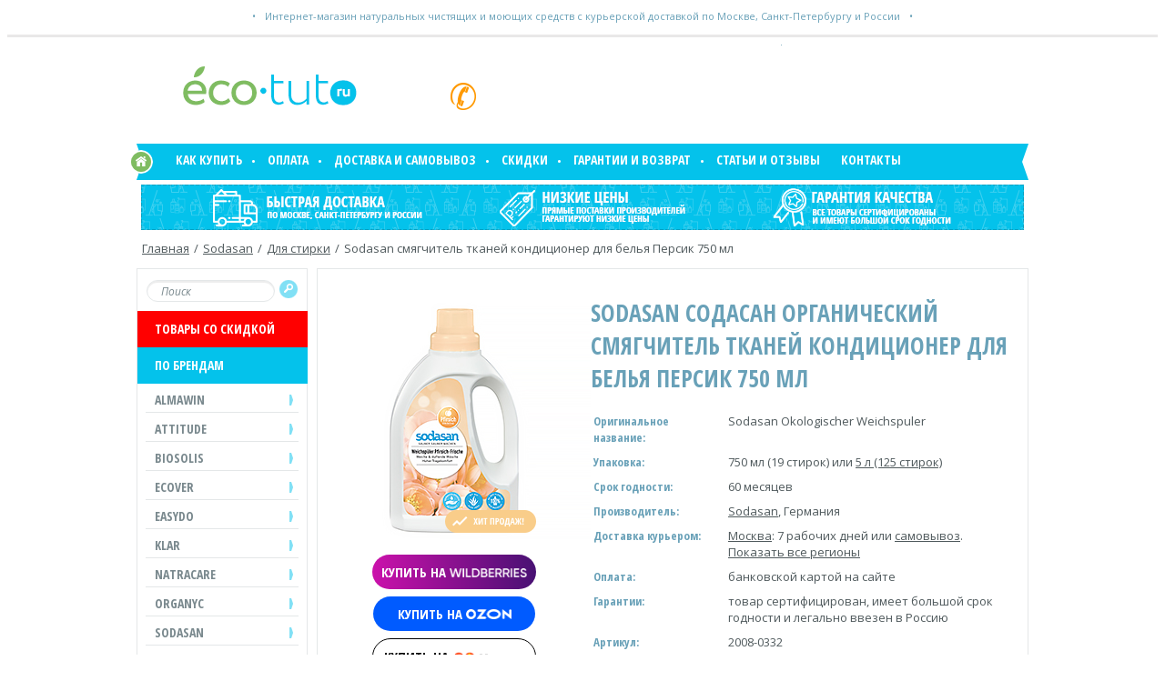

--- FILE ---
content_type: text/html; charset=utf-8
request_url: http://www.eco-tut.ru/sodasan/smyagchitel-tkaney-konditsioner-dlya-belya-750-ml
body_size: 12924
content:

<!DOCTYPE html PUBLIC "-//W3C//DTD XHTML 1.0 Transitional//EN" "http://www.w3.org/TR/xhtml1/DTD/xhtml1-transitional.dtd">
<html>
<head>
    <meta http-equiv="Content-Type" content="text/html; charset=utf-8">
<base href="http://www.eco-tut.ru/">
<title>Sodasan смягчитель тканей кондиционер для белья Персик 750 мл - купить с доставкой</title>
<meta name="Description" Content="Эко-Тут! Sodasan смягчитель тканей кондиционер для белья Персик 750 мл и другие товары этой категории по отличным ценам и с оперативной доставкой от магазина Эко-Тут. Звоните!">
<meta name="Keywords" CONTENT="sodasan купить, содасан купить, sodasan, содасан, sadosan купить, садосан купить, sadosan, садосан, экологически, чистая, натуральная, бытовая, химия, интернет магазин, доставка, с доставкой, москва, санкт-петербург, питер, спб, стирка, смягчитель, кондиционер, аромат, Ecogarantie, Vegan, Okologischer Weichspuler, ">
<meta name="Reply-to" CONTENT="info@eco-tut.ru">
<meta name="copyright" content="www.eco-tut.ru" >
<meta name="author" content="www.eco-tut.ru" >
<meta name="viewport" content="width=1024">
<meta name="google-site-verification" content="16HyBSingfzYJzF_MQCVZTdSThJn8pnXLnEfQHKO3b4" />
    <meta property="og:type" content="website" />
    <meta property="og:title" content="Sodasan смягчитель тканей кондиционер для белья Персик 750 мл"/>
    <meta property="og:site_name" content="Интернет-магазин Эко-Тут!"/>
    <meta property="og:url" content=""/>
    <meta property="og:description" content="• удаляет с тканей остатки стирального порошка после стирки • на 19 циклов стирки • подходит для людей с аллергией и чувствительной кожей • подходит для тонких тканей • подходит для ручной стирки • без красителей и консервантов • дерматологически протестировано • с приятным естественным фруктовым запахом • имеет сертификаты Ecogarantie, Vegan"/>
    <meta property="og:image" content="//www.eco-tut.ru/images/big/332_Sodasan_sodasan_organicheskiy_smyagchitel_tkaney_konditsioner_dlya_belya_750_ml_big.jpg"/>
        <link rel="canonical" href="http://www.eco-tut.ru/sodasan/smyagchitel-tkaney-konditsioner-dlya-belya-750-ml" />
    

<!-- start get_javascript(applicationtop2header) //-->
<script language="javascript"><!--
function popupWindow(url) {
  window.open(url,'popupWindow','toolbar=no,location=no,directories=no,status=no,menubar=no,scrollbars=no,resizable=yes,copyhistory=no,width=100,height=100,screenX=150,screenY=150,top=150,left=150')
}

/* DDB - 041031 - Form Field Progress Bar */
/***********************************************
* Form Field Progress Bar- By Ron Jonk- http://www.euronet.nl/~jonkr/
* Modified by Dynamic Drive for minor changes
* Script featured/ available at Dynamic Drive- http://www.dynamicdrive.com
* Please keep this notice intact
***********************************************/
// otf 1.71 Javascript added for Field Progress Bar

function textCounter(field,counter,maxlimit,linecounter) {
	// text width//
	var fieldWidth =  parseInt(field.offsetWidth);
	var charcnt = field.value.length;
	// trim the extra text
	if (charcnt > maxlimit) {
		field.value = field.value.substring(0, maxlimit);
	} else {
	// progress bar percentage
	var percentage = parseInt(100 - (( maxlimit - charcnt) * 100)/maxlimit) ;
	document.getElementById(counter).style.width =  parseInt((fieldWidth*percentage)/100)+"px";
	document.getElementById(counter).innerHTML="Лимит:  "+percentage+"%"
	// color correction on style from CCFFF -> CC0000
	setcolor(document.getElementById(counter),percentage,"background-color");
	}
}
function setcolor(obj,percentage,prop){
	obj.style[prop] = "rgb(80%,"+(100-percentage)+"%,"+(100-percentage)+"%)";
}


//--></script>
<!-- end get_javascript(applicationtop2header) //-->

    <script type="text/javascript" language="javascript" src="/jscript/jquery/jquery-1.11.1.min.js"></script>
    <script type="text/javascript" language="javascript" src="build/js/app.js?789112046"></script>
    <meta name="mailru-verification" content="c7434cb1dd80d92e" />
    <link href='//fonts.googleapis.com/css?family=Open+Sans:300italic,400italic,600italic,700italic,800italic,400,300,600,700,800|Open+Sans+Condensed:300&subset=latin,cyrillic-ext,cyrillic' rel='stylesheet' type='text/css'>
    <link href='//fonts.googleapis.com/css?family=Open+Sans+Condensed:300,700,300italic&subset=latin,cyrillic-ext,cyrillic' rel='stylesheet' type='text/css'>
    <link href="includes/sts_templates/eco-tut-new/css/main.css?789112046" rel="stylesheet" type="text/css" />

    
    <script>
        (function(i,s,o,g,r,a,m){i['GoogleAnalyticsObject']=r;i[r]=i[r]||function(){
                (i[r].q=i[r].q||[]).push(arguments)},i[r].l=1*new Date();a=s.createElement(o),
            m=s.getElementsByTagName(o)[0];a.async=1;a.src=g;m.parentNode.insertBefore(a,m)
        })(window,document,'script','//www.google-analytics.com/analytics.js','ga');

        ga('create', 'UA-39757894-1', 'eco-tut.ru');
        ga('send', 'pageview');
        
    </script>

    </head>
<body>

<div class="b-header-line"><span>Интернет-магазин натуральных чистящих и моющих средств с курьерской доставкой по Москве, Санкт-Петербургу и России</span></div>
<div class="b-main-container">
    <div class="b-header">
        <div class="logo"><a href="/"><img  src="/includes/sts_templates/eco-tut-new/img/logo.png"></a></div>
        <div class="header-center-wrapper">
            <div class="b-telephones">
                <img src="/includes/sts_templates/eco-tut-new/img/phone-icon.png">
                <div class="main-number" style="padding-top:10px    "></div>
                <!--div class="additional-numbers"> <span class="dot-delimeter md pad5 green">&middot;</span> </div-->
            </div>
            <div class="work-timetable"> <span class="dot-delimeter sm pad10">&middot;</span> </div>
        </div>
        <div class="b-login-register">
            
        </div>
    </div>
    <div class="b-main-menu">
        <a href="/" class="home-link"><img src="includes/sts_templates/eco-tut-new/img/home.png"></a>
    <ul>
        <li><a href="kak-kupit">Как купить</a></li>
        <li><a href="oplata">Оплата</a></li>
        <li><a href="dostavka-i-samovyvoz">Доставка и самовывоз</a></li>
        <li><a href="skidki">Скидки</a></li>
        <li><a href="garantii-i-vozvrat">Гарантии и возврат</a></li>
        <li><a href="stati-i-otzyvy">Статьи и отзывы</a></li>
        <li><a href="kontakty">Контакты</a></li>
    </ul>
    </div>
    <div class="b-banners"></div>
    <div class="breadcrumbs"><ul><li><a href="/">Главная</a></li><li><a href="/sodasan">Sodasan</a></li><li><a href="sredstva-dlya-stirki">Для стирки</a></li><li>Sodasan смягчитель тканей кондиционер для белья Персик 750 мл</li></ul></div>
    <div class="b-main-content">
        <div class="b-sidebar-content">
            <div class="b-menu-group">
                <div class="b-search">
                    <form name="quick_find" action="advanced_search_result.php"><input type="text" class="search-string" id="keywords" name="keywords" value="Поиск"  onfocus="javascript: if(this.value == 'Поиск'){this.value='';this.style.color='black';}" onblur="javasctipt: if (this.value == ''){this.value = 'Поиск';}"><input type="image" src="includes/sts_templates/eco-tut-new/img/search-img.png" title="Начать поиск"></form>
                </div>
                <div class="b-left-menu">
                    <ul>
    <li>
        <span class="subheader sale-category"><a href="tovary-so-skidkoy">ТОВАРЫ СО СКИДКОЙ</a></span>
    </li>
    <li>
        <span class="subheader">По брендам</span>
        <ul>
                            <li class="sub" id="6">
                    <a href="almawin">almawin</a>
                </li>
                            <li class="sub" id="98">
                    <a href="attitude">attitude</a>
                </li>
                            <li class="sub" id="100">
                    <a href="biosolis">biosolis</a>
                </li>
                            <li class="sub" id="4">
                    <a href="ecover">ecover</a>
                </li>
                            <li class="sub" id="94">
                    <a href="easydo">easydo</a>
                </li>
                            <li class="sub" id="10">
                    <a href="klar">klar</a>
                </li>
                            <li class="sub" id="109">
                    <a href="natracare">Natracare</a>
                </li>
                            <li class="sub" id="99">
                    <a href="organyc">organyc</a>
                </li>
                            <li class="sub" id="8">
                    <a href="sodasan">sodasan</a>
                </li>
                            <li class="sub" id="9">
                    <a href="ssherbals">s s herbals</a>
                </li>
                            <li class="sub" id="101">
                    <a href="urtekram">urtekram</a>
                </li>
                            <li class="sub" id="93">
                    <a href="weleda">weleda</a>
                </li>
                            <li class="sub" id="108">
                    <a href="kingfisher">Kingfisher</a>
                </li>
                    </ul>
    </li>
    <li>
        <span class="subheader">По категориям</span>
        <ul>
            <li class="sub" id="v1"><a href="gipoallergennye-tovary">ГИПОАЛЛЕРГЕННЫЕ<br>ТОВАРЫ</a></li>
            <li><a href="ssherbals">МЫЛЬНЫЕ ОРЕХИ</a></li>
            <li class="sub" id="v3"><a href="sredstva-dlya-stirki">ДЛЯ СТИРКИ</a></li>
            <li class="sub" id="v4"><a href="sredstva-dlya-uborki">ДЛЯ УБОРКИ</a></li>
            <li class="sub" id="v5"><a href="sredstva-dlya-mytya-posudy">ДЛЯ МЫТЬЯ ПОСУДЫ</a></li>
            <li class="sub" id="v6"><a href="sredstva-dlya-mytya-ruk">ДЛЯ МЫТЬЯ РУК</a></li>
            <li class="sub" id="v7"><a href="sredstva-dlya-volos">ДЛЯ ВОЛОС</a></li>
            <li class="sub" id="v8"><a href="sredstva-dlya-litsa">ДЛЯ ЛИЦА</a></li>
            <li><a href="sredstva-dlya-polosti-rta">ДЛЯ ПОЛОСТИ РТА</a></li>
            <li class="sub" id="v9"><a href="sredstva-dlya-tela">ДЛЯ ТЕЛА</a></li>
            <li><a href="sredstva-dlya-gigieny">ДЛЯ ГИГИЕНЫ</a></li>
            <li class="sub" id="v10"><a href="sredstva-dlya-buduschih-mam">ДЛЯ БУДУЩИХ И<br> МОЛОДЫХ МАМ</a></li>
            <li class="sub" id="v11"><a href="tovary-dlya-jenschin">ДЛЯ ЖЕНЩИН</a> </li>
            <li class="sub" id="v12"><a href="sredstva-dlya-detey">ДЛЯ ДЕТЕЙ</a></li>
            <li class="sub" id="v13"><a href="tovary-dlya-mujchin">ДЛЯ МУЖЧИН</a> </li>
            <li><a href="pischevye-dobavki">Пищевые добавки</a></li>
        </ul>
    </li>
</ul>
                </div>
            </div>
        </div>
        <div class="b-center-content">
             <script>
  function check_number(value)
  {
  
  var bool = isNaN(value);
    bool = bool || (value.indexOf('.') != -1);
    bool = bool || (value.indexOf(",") != -1);
	
    if(bool || value<=0)
	{
		alert('Неверно указано количестов товара.');
		return false;
	}
	
	return true;
  }
  </script>
<script type="text/javascript">(function(w,doc) {
if (!w.__utlWdgt ) {
    w.__utlWdgt = true;
    var d = doc, s = d.createElement('script'), g = 'getElementsByTagName';
    s.type = 'text/javascript'; s.charset='UTF-8'; s.async = true;
    s.src = ('https:' == w.location.protocol ? 'https' : 'http')  + '://w.uptolike.com/widgets/v1/uptolike.js';
    var h=d[g]('body')[0];
    h.appendChild(s);
}})(window,document);
</script>
 <script type="text/javascript" src="/jscript/highslide/highslide-full.min.js"></script>
 <link rel="stylesheet" type="text/css" href="/jscript/highslide/highslide.css" />
 <script type="text/javascript">
     // override Highslide settings here
     // instead of editing the highslide.js file
     hs.graphicsDir = '/jscript/highslide/graphics/';
     function changeQty(el,cnt){
         var val = parseInt(el.value)+cnt;
         if(val <= 99 && val > 0){
             el.value  = val;
             document.getElementById('buy-panel-qty').value = val;
         }
         return false;
     }
 </script>
 <div class="b-prod-info"  itemscope itemtype="http://schema.org/Product">
     <div class="b-prod-info-card">
         <div class="left-block">
             <div class="b-product-card">
                 <div class="product-label"><img src="includes/sts_templates/eco-tut-new/img/label-hit.png" style="float:left;"></div>
                 
                 
                 
                 <a href="images/big/332_Sodasan_sodasan_organicheskiy_smyagchitel_tkaney_konditsioner_dlya_belya_750_ml_big.jpg" class="highslide"
        onclick="return hs.expand(this,{wrapperClassName: 'borderless floating-caption',dimmingOpacity: 0.01})"><img src="images/mid/332_Sodasan_sodasan_organicheskiy_smyagchitel_tkaney_konditsioner_dlya_belya_750_ml_mid.jpg" border="0" alt="Sodasan Содасан Органический смягчитель тканей кондиционер для белья Персик 750 мл" title=" Sodasan Содасан Органический смягчитель тканей кондиционер для белья Персик 750 мл "  class="prod-img" itemprop="image" border="0"  id="prod_img_332"></a>
                 
                 <div class="price-block">
                        <div itemprop="offers" itemscope itemtype="http://schema.org/Offer"><meta itemprop="price" content="655" /><meta itemprop="priceCurrency" content="RUB" /></div>
                        
                        <div class="prod-price">655</div>
                        <noindex>
                            <div class="prod-qty" >
                                <span class="minus-btn">&ndash;</span>
                                <input type="text"  value="1" name="cart_quantity"  data-prod-id="332"  maxlength="3">
                                <span class="plus-btn">+</span>
                            </div>
                        </noindex>
                     <span class="buy-btn big">Купить</span>
                 </div>
                 
                 <div class="marketplace-buttons small">
                     <a class="wb-buy" href="https://www.wildberries.ru/catalog/18289798/detail.aspx" target="_blank"><span>Купить на </span><img src="/includes/sts_templates/eco-tut-new/img/wb-logo.png"></a><a class="ozon-buy" href="https://www.ozon.ru/product/166153026" target="_blank"><span>Купить на </span><img src="/includes/sts_templates/eco-tut-new/img/ozon-logo.png"></a><a class="ym-buy" href="https://market.yandex.ru/cc/l00HsCk" target="_blank"><span>Купить на </span><img src="/includes/sts_templates/eco-tut-new/img/ym-logo.png"></a><a class="sber-buy" href="https://megamarket.ru/catalog/details/sodasan-ekologicheskiy-smyagchitel-tkaney-kondicioner-dlya-belya-persik-750-ml-100051875554/" target="_blank"><span>Купить на </span><img src="/includes/sts_templates/eco-tut-new/img/sber-logo.png"></a>
                 </div>
                 
                 <div class="less-price-block">
                     <a href="price_control.php?p=332" target="_blank">Нашли дешевле?</a>
                 </div>
                 
                 
                 <div class="review-summary"><div>Отзывы: <a href='/sodasan/smyagchitel-tkaney-konditsioner-dlya-belya-750-ml#review_list' >3 шт</a></div><div class='stars-block'><div class='summary' style='width:98px;'></div></div></div>
             </div>
         </div>
         <div class="right-block">
             <h1  itemprop="name" id="prod_name_332">Sodasan Содасан Органический смягчитель тканей кондиционер для белья Персик 750 мл</h1>
             <table class="prod-properties">
                 <tr>
                     <td>Оригинальное название:</td>
                     <td>Sodasan Okologischer Weichspuler</td>
                 </tr>

                 <tr>
                     <td>Упаковка:</td>
                     <td>750 мл (19 стирок) или <a href="/sodasan/smyagchitel-tkaney-konditsioner-dlya-belya-persik-5-l" target="_blank">5 л (125 стирок)</a></td>
                 </tr>
                 
                 <tr>
                     <td>Срок годности:</td>
                     <td>60 месяцев</td>
                 </tr>
                 
                 <tr>
                     <td>Производитель:</td>
                     <td><a href="//www.eco-tut.ru/stati-i-otzyvy/o-kompanii" target="_blank">Sodasan</a>, Германия</td>
                 </tr>
                 <!--tr>
                     <td>Наличие на складе:</td>
                     <td>Есть</td>
                 </tr-->
                 
                 <tr>
                     <td>Доставка курьером:</td>
                     <td>
                         <span id="delivery-string"><a href="information/2/dostavka-i-samovyvoz.html#moscow_flat" target="_blank">Москва</a>: 7 рабочих дней или <a href="information/2/dostavka-i-samovyvoz.html#moscow_pickup" target="_blank">самовывоз</a>.</span><br><a href="delivery.php" target="_blank">Показать все регионы</a>
                         </td>
                 </tr>
                 <tr>
                     <td>Оплата:</td>
                     <td>банковской картой на сайте</td>
                 </tr>
                 <tr>
                     <td>Гарантии:</td>
                     <td>товар сертифицирован, имеет большой срок годности и легально ввезен в Россию</td>
                 </tr>
                 
                 <tr>
                     <td>Артикул:</td>
                     <td>2008-0332</td>
                 </tr>
                 <tr>
                     <td>Поделиться:</td>
                     <td style="padding-left: 0px;">
                      <div data-background-alpha="0.0" data-buttons-color="#FFFFFF" data-counter-background-color="#ffffff" data-share-counter-size="12" data-top-button="false" data-share-counter-type="disable" data-share-style="1" data-mode="share" data-like-text-enable="false" data-mobile-view="false" data-icon-color="#ffffff" data-orientation="horizontal" data-text-color="#000000" data-share-shape="round" data-sn-ids="fb.vk.tw.ok.gp.mr.lj." data-share-size="20" data-background-color="#ffffff" data-preview-mobile="false" data-mobile-sn-ids="fb.vk.tw.wh.ok.vb." data-pid="1516441" data-counter-background-alpha="1.0" data-following-enable="false" data-exclude-show-more="true" data-selection-enable="true" class="uptolike-buttons" ></div>
                    </td>
                 </tr>
                 
                 <tr>
                     <td></td>
                     <td><div class="action-block"></div> </td>
                 </tr>
                 

             </table>
         </div>
     </div>
     <div class="prod-description" itemprop="description">
         <div class='header centerwidth'><h2>Вниманиe!</h2></div>
<p>Изменился внешний вид упаковки и дизайн этикетки.</p>
<div class='header centerwidth'><h2>Преимущества</h2></div>
<ul>
<li>удаляет с тканей остатки стирального порошка после стирки;</li>
<li>на 19 циклов стирки;</li>
<li>подходит для людей с аллергией и чувствительной кожей;</li>
<li>подходит для тонких тканей;</li>
<li>подходит для ручной стирки;</li>
<li>без красителей и консервантов;</li>
<li>дерматологически протестировано;</li>
<li>с приятным естественным персиковым запахом;</li>
<li>имеет сертификат&nbsp;Vegan.</li>
</ul>
<div class='header centerwidth'><h2>Описание</h2></div>
<p>Делает вещи необыкновенно мягкими и приятными на ощупь. Способствует полному удалению остатков средств для стирки при полоскании! Экономный в использовании, достаточно всего 40 мл смягчителя для достижения необходимого результата. После его использования вещи легко и быстро гладятся и меньше мнутся! Содержит лимонную кислоту, которая, благодаря чрезвычайно низкому содержанию рН, нейтрализует щелочной остаток моющего средства и растворяет все последующие известковые остатки. Поэтому этот продукт особенно подходит для людей с аллергией или чувствительной кожей. После высыхания ткань мягче и хорошо взаимодействует с железом, а цвета смотрятся свежее. Также подходит для тонких тканей.&nbsp;Смягчитель ткани Sodasan не растягивает и не обволакивает ткань, как обычные смягчители. Одежда после стирки становится мягче и комфортнее для ношения.</p>
<p>Колпачок можно использовать в качестве мерной емкости.</p>
<p>Не содержит красителей и консервантов. Обладает натуральным персиковым ароматом.</p>
<div class='header centerwidth'><h2>Способ применения</h2></div>
<p>Перед использованием взболтать.</p>
<p>Следуйте рекомендациям Вашей стиральной машины. Достаточно всего 40 мл (1 колпачок) средства на 1 цикл использования как для ручной, так и для машинной стирки.&nbsp;Для придания более сильного аромата количество кондиционера можно увеличить на 1 дозу.</p>
<div class='header centerwidth'><h2>Состав</h2></div>
<p>Вода 30%, лимонная кислота 15-30%, камедь ксантановая менее 5%, эфирное масло, растительный бетаин, цитрат, алое вера.</p>
<p><div class="b-buy-panel">Положить <div class="counter"><a class="minus-btn" >&ndash;</a><input type="text" value="1" maxlength="2"  id="buy-panel-qty"  data-prod-id="332" data-price="655"><span class="plus-btn">+</span></div> ШТ НА сумму <span id="buy-panel-total-sum">655</span><span class="buy-btn">В КОРЗИНУ</span></div><div class="marketplace-buttons big"><a class="wb-buy" href="https://www.wildberries.ru/catalog/18289798/detail.aspx" target="_blank"><span>Купить на </span><img src="/includes/sts_templates/eco-tut-new/img/wb-logo.png"></a><a class="ozon-buy" href="https://www.ozon.ru/product/166153026" target="_blank"><span>Купить на </span><img src="/includes/sts_templates/eco-tut-new/img/ozon-logo.png"></a><a class="ym-buy" href="https://market.yandex.ru/cc/l00HsCk" target="_blank"><span>Купить на </span><img src="/includes/sts_templates/eco-tut-new/img/ym-logo.png"></a><a class="sber-buy" href="https://megamarket.ru/catalog/details/sodasan-ekologicheskiy-smyagchitel-tkaney-kondicioner-dlya-belya-persik-750-ml-100051875554/" target="_blank"><span>Купить на </span><img src="/includes/sts_templates/eco-tut-new/img/sber-logo.png"></a></div></p>
<p style="text-align: center;"><iframe src="https://www.youtube.com/embed/LWb6ch6lC_A" frameborder="0" width="740" height="417"></iframe></p>
     </div>
 </div>

 <a name='review_list'></a><div class='header hi-level'><h2>ОТЗЫВЫ ПОКУПАТЕЛЕЙ</h2></div><div id='reviews-list'><div class='review-item rating5'><span class='review-user'>Ирина Теравская</span>Нежный аромат.Сладкий запах, похож на Ванильный пудинг с нежными нотками лимона и мёда.</div><div class='review-item rating5'><span class='review-user'>Яна</span>Мне очень понравился кондиционер для белья Sadosan. Вещи на ощупь после высыхания очень мягкие с еле уловимым приятным запахом. Экономичное средство. Я вообще довольна этим брендом: качеством и натуральным составом ))).</div><div class='review-item rating5'><span class='review-user'>Анна Чигрина</span>Средство очень понравилось: покупаю продукцию этой фирмы для маленького ребенка - никогда не было аллергии.</div></div><div class='review-btns clear-after'><div class='std-btn orange add right'>Оставить отзыв</div></div>	<div id="review-form" class="hidden">
	<div class="header hi-level"><h2>Оставить отзыв</h2></div>
    <div class="b-prod-reviews">
        <div id="send_review_block">
            <table class="review-form-table">
                <tr>
                    <td>Оцените товар<span class="required">*</span>:</td>
                    <td><div class="stars-rating left">
                            <table cellspacing="1" cellpadding="1"><tr>
                                <td><span data-rating="1"></span></td>
                                <td><span data-rating="2"></span></td>
                                <td><span data-rating="3"></span></td>
                                <td><span data-rating="4"></span></td>
                                <td><span data-rating="5"></span></td>
                                </tr>
                            </table>
	                    </div>
                    </td>
                </tr>
                <tr>
                    <td>Ваше имя<span class="required">*</span>:</td>
                    <td><input type="text" value="Ваше имя" name="customers_name" id="customers_name"></td>
                </tr>
                <tr>
                    <td>Ваш отзыв о товаре<span class="required">*</span>:</td>
                    <td><textarea  name="reviews_text" id="reviews_text">Ваш отзыв о товаре</textarea></td>
                </tr>
                <tr>
                    <td></td>
                    <td>                        
                        <span id="submit-review" class="btn std-btn orange review-send">Отправить отзыв</span>
                    </td>
                </tr>
            </table>
            <input type="hidden" id="review_products_id" value="332">
            <input type="hidden" id="review_customers_id" value="0">
         </div>
    </div>
    </div>




            <div class="header hi-level"><h2>ПОХОЖИЕ ТОВАРЫ</h2></div><div class="b-products-grid xsell"><div class="b-product-card"><a href="almawin/stiralnyy-poroshok-dlya-tsvetnogo-belya-1-kg"><img src="images/382n_almawin_almavin_bio_stiralnyiy_poroshok_dlya_tsvetnogo_belya_1_kg.jpg" class="prod-img" alt="Almawin стиральный порошок для цветного белья 1 кг" title="Almawin стиральный порошок для цветного белья 1 кг"></a><a href="almawin/stiralnyy-poroshok-dlya-tsvetnogo-belya-1-kg" class="prod-name">Almawin стиральный порошок для цветного белья 1 кг</a></div><div class="b-product-card"><a href="almawin/stiralnyy-poroshok-dlya-tsvetnogo-belya-2-kg"><img src="images/383n_almawin_almavin_bio_stiralnyiy_poroshok_dlya_tsvetnogo_belya_2_kg.jpg" class="prod-img" alt="Almawin стиральный порошок для цветного белья 2 кг" title="Almawin стиральный порошок для цветного белья 2 кг"></a><a href="almawin/stiralnyy-poroshok-dlya-tsvetnogo-belya-2-kg" class="prod-name">Almawin стиральный порошок для цветного белья 2 кг</a></div><div class="b-product-card"><div class="product-label"><img src="includes/sts_templates/eco-tut-new/img/label-hit.png" style="float:left;"></div><a href="attitude/jidkost-dlya-stirki-kontsentrat-gipoallergennaya-bez-zapaha-104-l"><img src="images/472_attitude_jidkost_dlya_stirki_kontsentrat_gipoallergennaya_bez_zapaha_104_l.jpg" class="prod-img" alt="Attitude жидкость для стирки концентрат гипоаллергенная Без запаха 1,05 л" title="Attitude жидкость для стирки концентрат гипоаллергенная Без запаха 1,05 л"></a><a href="attitude/jidkost-dlya-stirki-kontsentrat-gipoallergennaya-bez-zapaha-104-l" class="prod-name">Attitude жидкость для стирки концентрат гипоаллергенная Без запаха 1,05 л</a></div><div class="b-product-card"><a href="attitude/jidkost-dlya-stirki-2-v-1-mountain-essential-so-smyagchitelem-stirki-104-l"><img src="images/473_attitude_jidkost_dlya_stirki_2-v-1_mountain_essential_so_smyagchitelem_stirki_104_l.jpg" class="prod-img" alt="Attitude жидкость для стирки 2-в-1 Mountain Essential со смягчителем стирки 1,05 л" title="Attitude жидкость для стирки 2-в-1 Mountain Essential со смягчителем стирки 1,05 л"></a><a href="attitude/jidkost-dlya-stirki-2-v-1-mountain-essential-so-smyagchitelem-stirki-104-l" class="prod-name">Attitude жидкость для стирки 2-в-1 Mountain Essential со смягчителем стирки 1,05 л</a></div></div>
        </div>
    </div>
    <div class="b-main-menu">
        <a href="/" class="home-link"><img src="includes/sts_templates/eco-tut-new/img/home.png"></a>
    <ul>
        <li><a href="kak-kupit">Как купить</a></li>
        <li><a href="oplata">Оплата</a></li>
        <li><a href="dostavka-i-samovyvoz">Доставка и самовывоз</a></li>
        <li><a href="skidki">Скидки</a></li>
        <li><a href="garantii-i-vozvrat">Гарантии и возврат</a></li>
        <li><a href="stati-i-otzyvy">Статьи и отзывы</a></li>
        <li><a href="kontakty">Контакты</a></li>
    </ul>
    </div>
    <div class="clear"></div>
    <div class="b-brand-line">
        <a href="javascript:document.getElementById('brand-line-scrollable').scrollLeft -= 200;void(0);" class="brandline-left"><img src="includes/sts_templates/eco-tut-new/img/brand-line-arrow-left.png" ></a>
             <div class="brand-line-container"  id="brand-line-scrollable"><ul>
           <li><a href="weleda"><img src="includes/sts_templates/eco-tut-new/img/brand93_grey.png" onmouseover="javascritp: this.src='includes/sts_templates/eco-tut-new/img/brand93_color.png'" onmouseout="javascritp: this.src='includes/sts_templates/eco-tut-new/img/brand93_grey.png'" border="0"></a></li>
            <li><a href="ecover"><img src="includes/sts_templates/eco-tut-new/img/brand1_grey.png" onmouseover="javascritp: this.src='includes/sts_templates/eco-tut-new/img/brand1_color.png'" onmouseout="javascritp: this.src='includes/sts_templates/eco-tut-new/img/brand1_grey.png'" border="0"></a></li>
            <li><a href="sodasan"><img src="includes/sts_templates/eco-tut-new/img/brand8_grey.png" onmouseover="javascritp: this.src='includes/sts_templates/eco-tut-new/img/brand8_color.png'" onmouseout="javascritp: this.src='includes/sts_templates/eco-tut-new/img/brand8_grey.png'" border="0"></a></li>
            <li><a href="attitude"><img src="includes/sts_templates/eco-tut-new/img/brand98_grey.png" onmouseover="javascritp: this.src='includes/sts_templates/eco-tut-new/img/brand98_color.png'" onmouseout="javascritp: this.src='includes/sts_templates/eco-tut-new/img/brand98_grey.png'" border="0"></a></li>
            <li><a href="urtekram"><img src="includes/sts_templates/eco-tut-new/img/brand101_grey.png" onmouseover="javascritp: this.src='includes/sts_templates/eco-tut-new/img/brand101_color.png'" onmouseout="javascritp: this.src='includes/sts_templates/eco-tut-new/img/brand101_grey.png'" border="0"></a></li>
            <li><a href="almawin"><img src="includes/sts_templates/eco-tut-new/img/brand2_grey.png" onmouseover="javascritp: this.src='includes/sts_templates/eco-tut-new/img/brand2_color.png'" onmouseout="javascritp: this.src='includes/sts_templates/eco-tut-new/img/brand2_grey.png'" border="0"></a></li>
            <li><a href="klar"><img src="includes/sts_templates/eco-tut-new/img/brand6_grey.png" onmouseover="javascritp: this.src='includes/sts_templates/eco-tut-new/img/brand6_color.png'" onmouseout="javascritp: this.src='includes/sts_templates/eco-tut-new/img/brand6_grey.png'" border="0"></a></li>
            <li><a href="natracare"><img src="includes/sts_templates/eco-tut-new/img/brand109_grey.png" onmouseover="javascritp: this.src='includes/sts_templates/eco-tut-new/img/brand109_color.png'" onmouseout="javascritp: this.src='includes/sts_templates/eco-tut-new/img/brand109_grey.png'" border="0"></a></li>
            <li><a href="ssherbals"><img src="includes/sts_templates/eco-tut-new/img/brand5_grey.png" onmouseover="javascritp: this.src='includes/sts_templates/eco-tut-new/img/brand5_color.png'" onmouseout="javascritp: this.src='includes/sts_templates/eco-tut-new/img/brand5_grey.png'" border="0"></a></li>
            <li><a href="easydo"><img src="includes/sts_templates/eco-tut-new/img/brand94_grey.png" onmouseover="javascritp: this.src='includes/sts_templates/eco-tut-new/img/brand94_color.png'" onmouseout="javascritp: this.src='includes/sts_templates/eco-tut-new/img/brand94_grey.png'" border="0"></a></li>
            <li><a href="organyc"><img src="includes/sts_templates/eco-tut-new/img/brand99_grey.png" onmouseover="javascritp: this.src='includes/sts_templates/eco-tut-new/img/brand99_color.png'" onmouseout="javascritp: this.src='includes/sts_templates/eco-tut-new/img/brand99_grey.png'" border="0"></a></li>
            <li><a href="biosolis"><img src="includes/sts_templates/eco-tut-new/img/brand100_grey.png" onmouseover="javascritp: this.src='includes/sts_templates/eco-tut-new/img/brand100_color.png'" onmouseout="javascritp: this.src='includes/sts_templates/eco-tut-new/img/brand100_grey.png'" border="0"></a></li>
        </ul></div>
        <a href="javascript:document.getElementById('brand-line-scrollable').scrollLeft += 200;void(0);" class="brandline-right"><img src="includes/sts_templates/eco-tut-new/img/brand-line-arrow-right.png" ></a>
    </div>
    <div class="b-footer">
        <div class="b-footer-menu">
            <ul>
                <li>
                    <a href="/" class="header">Главная</a>
                    <ul>
                       <li><a href="kak-kupit">Как купить</a></li>
                       <li><a href="oplata">Оплата</a></li>
                        <li><a href="dostavka-i-samovyvoz">Доставка и самовывоз</a></li>
                        <li><a href="skidki">Скидки</a></li>
                        <li><a href="garantii-i-vozvrat">Гарантии и возврат</a></li>
                        <li><a href="stati-i-otzyvy">Статьи и отзывы</a></li>
                        <li><a href="kontakty">Контакты</a></li>

                    </ul>
                </li>
                <li>
                    <a href="/" class="header">БРЕНДЫ</a>
                    <ul>
                        <li><a href="almawin">Almawin</a></li>
                        <li><a href="attitude">Attitude</a></li>
                        <li><a href="biosolis">Biosolis</a></li>
                        <li><a href="easydo">easyDo</a></li>
                        <li><a href="ecover">Ecover</a></li>
                        <li><a href="klar">Klar</a></li>
                        <li><a href="natracare">Natracare</a></li>
                        <li><a href="organyc">Organyc</a></li>
                        <li><a href="sodasan">SODASAN</a></li>
                        <li><a href="ssherbals">S S Herbals</a></li>
                        <li><a href="urtekram">Urtekram</a></li>
                        <li><a href="weleda">Weleda</a></li>

                    </ul>
                </li>
                <li>
                    <a href="/" class="header">ПО ТИПУ</a>
                    <ul>
                        <li><a href="gipoallergennye-tovary">Гипоалергенные товары</a></li>
                        <!--li><a href="podguzniki">Подгузники</a></li-->
                        <li><a href="ssherbals">Мыльные орехи</a></li>
                        <li><a href="sredstva-dlya-stirki">Для стирки</a></li>
                        <li><a href="sredstva-dlya-uborki">Для уборки</a></li>
                        <li><a href="sredstva-dlya-mytya-posudy">Для мытья посуды</a></li>
                        <li><a href="sredstva-dlya-mytya-ruk">Для мытья рук</a></li>
                        <li><a href="sredstva-dlya-volos">Для волос</a></li>
                        <li><a href="sredstva-dlya-litsa">Для лица</a></li>
                        <li><a href="sredstva-dlya-polosti-rta">Для полости рта</a></li>
                        <li><a href="sredstva-dlya-tela">Для тела</a></li>
                        <li><a href="sredstva-dlya-gigieny">Для гигиены</a></li>
                        <li><a href="sredstva-dlya-buduschih-mam">Для будущих мам</a></li>
                        <li><a href="tovary-dlya-jenschin">Для женщин</a></li>
                        <li><a href="sredstva-dlya-detey">Для детей</a></li>
                        <li><a href="tovary-dlya-mujchin">Для мужчин</a></li>
                        <li><a href="pischevye-dobavki">Пищевые добавки</a></li>
                        <!--li><a href="podarochnye-nabory">Подарочные наборы</a></li-->
                    </ul>
                </li>
                <li>
                    <a href="account.php" class="header">ЛИЧНЫЙ КАБИНЕТ</a>
                    <ul>
                        <li><a href="account_edit.php">мои данные</a></li>
                        <li><a href="account_history.php">мои заказы</a></li>
                        <li><a href="account_newsletters.php">рассылки</a></li>
                    </ul>
                </li>
            </ul>
        </div>
        <div class="b-footer-contacts">
            <div class="main-telephone"></div>
            <!--div class="additional-telephones"> <span class="dot-delimeter mid pad5">&middot;</span> </div-->
            <div><a href="/" class="footer-twitter-link"><img src="/includes/sts_templates/eco-tut-new/img/twitter.png">TWITTER</a><span class="dot-delimeter sm pad20">&middot;</span><a href="mailto:info@eco-tut.ru">info@eco-tut.ru</a></div>
            <div><a href="https://plus.google.com/109218532470538296771" rel="publisher"  class="footer-googleplus-link" target="_blank"><img src="/includes/sts_templates/eco-tut-new/img/gplus-et.png">GOOGLE+</a></div>
            <div class="vk"><a href="https://vk.com/public121141058"  class="footer-vk-link" target="_blank"><img src="/includes/sts_templates/eco-tut-new/img/vk.png">Вконтакте</a></div>
            <div class="insta"><a href="https://www.instagram.com/ecotutru/"  class="footer-instagram-link" target="_blank"><img src="/includes/sts_templates/eco-tut-new/img/instagram.png">Instagram</a></div>
            <div class="insta"><a href="https://www.youtube.com/channel/UCxCXn9YYgjQtg0NrfB4U5-g"  class="footer-instagram-link" target="_blank"><img src="/includes/sts_templates/eco-tut-new/img/youtube.png">Youtube</a></div>
        </div>
    </div>
    <div class="b-copyrights">Copyright © 2026, Магазин эко-товаров Eco-tut.ru. Все права защищены. Любое копирование материалов запрещено.</div>
    <div class="b-payment-systems">
        <a href="information/12/oplata.html"><img border="0"  src="/includes/sts_templates/eco-tut-new/img/mir.png"></a>
        <a href="information/12/oplata.html"><img border="0" src="/includes/sts_templates/eco-tut-new/img/visa.png"></a>
        <a href="information/12/oplata.html"><img border="0"  src="/includes/sts_templates/eco-tut-new/img/mc.png"></a>
    </div>

</div>
</div>

            <script>
                var app = (app === undefined) ? ((adm === undefined) ? {} : adm) : app;
                app.context = {"page":"\/product_info.php","page_type":"product","banners":"{\"1\":{\"id\":\"1\",\"text\":\"\\u041a\\u0430\\u043a \\u043a\\u0443\\u043f\\u0438\\u0442\\u044c\",\"link\":\"\\\/\\\/www.eco-tut.ru\\\/kontakty\",\"status\":\"1\",\"img\":\"common-2.png\",\"order\":\"1\",\"delay\":\"5\",\"active\":\"true\"},\"2\":{\"id\":\"15\",\"text\":\"\\u041f\\u043e\\u0434\\u0430\\u0440\\u043e\\u043a \\u043a \\u043a\\u0430\\u0436\\u0434\\u043e\\u043c\\u0443 \\u0437\\u0430\\u043a\\u0430\\u0437\\u0443!\",\"link\":\"\\\/\\\/www.eco-tut.ru\\\/newsdesk_info.php?newsdesk_id=212\",\"status\":\"0\",\"img\":\"gift.png\",\"order\":\"2\",\"delay\":\"5\",\"active\":\"false\"},\"3\":{\"id\":\"2\",\"text\":\"\\u0411\\u0435\\u0441\\u043f\\u043b\\u0430\\u0442\\u043d\\u0430\\u044f \\u0434\\u043e\\u0441\\u0442\\u0430\\u0432\\u043a\\u0430!\",\"link\":\"\\\/\\\/www.eco-tut.ru\\\/information\\\/2\\\/dostavka-i-samovyvoz.html\",\"status\":\"0\",\"img\":\"delivery.png\",\"order\":\"2\",\"delay\":\"5\",\"active\":\"false\"},\"4\":{\"id\":\"38\",\"text\":\"\\u0421\\u0435\\u0440\\u0438\\u044f Ecover Essential\",\"link\":\"\\\/\\\/www.eco-tut.ru\\\/newsdesk_info.php?newsdesk_id=191\",\"status\":\"1\",\"img\":\"eco-tut_ecover_essential_top.png\",\"order\":\"2\",\"delay\":\"5\",\"active\":\"true\"},\"5\":{\"id\":\"27\",\"text\":\"\\u0411\\u0435\\u0441\\u043f\\u043b\\u0430\\u0442\\u043d\\u0430\\u044f \\u0434\\u043e\\u0441\\u0442\\u0430\\u0432\\u043a\\u0430 \\u0437\\u0430\\u043a\\u0430\\u0437\\u043e\\u0432 \\u043e\\u0442 1000 \\u0440\\u0443\\u0431\\u043b\\u0435\\u0439!\",\"link\":\"\\\/\\\/www.eco-tut.ru\\\/newsdesk_info.php?newsdesk_id=158\",\"status\":\"0\",\"img\":\"Banner-main-Delivery_02.png\",\"order\":\"2\",\"delay\":\"5\",\"active\":\"false\"},\"6\":{\"id\":\"13\",\"text\":\"\\u041d\\u043e\\u0432\\u0430\\u044f \\u0430\\u043a\\u0446\\u0438\\u044f!\",\"link\":\"\\\/\\\/www.eco-tut.ru\\\/newsdesk_info.php?newsdesk_id=106\",\"status\":\"0\",\"img\":\"weleda-s.png\",\"order\":\"2\",\"delay\":\"5\",\"active\":\"false\"},\"7\":{\"id\":\"18\",\"text\":\"\\u041f\\u043e\\u0434\\u0430\\u0440\\u043e\\u0447\\u043d\\u044b\\u0435 \\u043d\\u0430\\u0431\\u043e\\u0440\\u044b Weleda.\",\"link\":\"\\\/\\\/www.eco-tut.ru\\\/vcategories\\\/41\\\/podarochnye_nabory.html\",\"status\":\"0\",\"img\":\"weleda-packs.png\",\"order\":\"3\",\"delay\":\"5\",\"active\":\"false\"},\"8\":{\"id\":\"37\",\"text\":\"\\u041b\\u0438\\u043a\\u0432\\u0438\\u0434\\u0430\\u0446\\u0438\\u044f! \\u041f\\u043e\\u0434\\u0433\\u0443\\u0437\\u043d\\u0438\\u043a\\u0438 Merries\",\"link\":\"\\\/\\\/www.eco-tut.ru\\\/newsdesk_info.php?newsdesk_id=188\",\"status\":\"0\",\"img\":\"eco-tut_merries_980h60_top.png\",\"order\":\"3\",\"delay\":\"5\",\"active\":\"false\"},\"9\":{\"id\":\"11\",\"text\":\"\\u041f\\u043e\\u0434\\u0430\\u0440\\u043e\\u043a \\u043a \\u043a\\u0430\\u0436\\u0434\\u043e\\u043c\\u0443 \\u0437\\u0430\\u043a\\u0430\\u0437\\u0443 \\u043e\\u0442 4000 \\u0440\\u0443\\u0431\\u043b\\u0435\\u0439!\",\"link\":\"\\\/\\\/www.eco-tut.ru\\\/newsdesk_info.php?newsdesk_id=127\",\"status\":\"0\",\"img\":\"gift4000.png\",\"order\":\"3\",\"delay\":\"5\",\"active\":\"false\"},\"10\":{\"id\":\"7\",\"text\":\"\\u0421\\u043b\\u0443\\u0436\\u0431\\u0430 \\u043a\\u043e\\u043d\\u0442\\u0440\\u043e\\u043b\\u044f \\u043a\\u0430\\u0447\\u0435\\u0441\\u0442\\u0432\\u0430\",\"link\":\"\\\/\\\/www.eco-tut.ru\\\/quality_control.php\",\"status\":\"1\",\"img\":\"quality.png\",\"order\":\"3\",\"delay\":\"5\",\"active\":\"true\"},\"11\":{\"id\":\"32\",\"text\":\"\\u0420\\u0430\\u0441\\u043f\\u0440\\u043e\\u0434\\u0430\\u0436\\u0430! \\u0421\\u043a\\u0438\\u0434\\u043a\\u0430 10% \\u043d\\u0430 \\u0432\\u0441\\u0451!\",\"link\":\"\\\/\\\/www.eco-tut.ru\\\/newsdesk_info.php?newsdesk_id=166\",\"status\":\"0\",\"img\":\"urgent2.png\",\"order\":\"4\",\"delay\":\"5\",\"active\":\"false\"},\"12\":{\"id\":\"4\",\"text\":\"\\u042d\\u043a\\u043e \\u0441\\u0440\\u0435\\u0434\\u0441\\u0442\\u0432\\u0430 \\u0434\\u043b\\u044f \\u0434\\u043e\\u043c\\u0430 \\u0431\\u0435\\u043b\\u044c\\u0433\\u0438\\u0439\\u0441\\u043a\\u043e\\u0439 \\u0444\\u0438\\u0440\\u043c\\u044b Ecover!\",\"link\":\"\\\/\\\/www.eco-tut.ru\\\/ecover\",\"status\":\"1\",\"img\":\"ecover.png\",\"order\":\"4\",\"delay\":\"5\",\"active\":\"true\"},\"13\":{\"id\":\"36\",\"text\":\"Sodasan \\u0441\\u043a\\u0438\\u0434\\u043a\\u0430 10%\",\"link\":\"\\\/\\\/www.eco-tut.ru\\\/sodasan\",\"status\":\"0\",\"img\":\"sodasan_10off.png\",\"order\":\"5\",\"delay\":\"5\",\"active\":\"false\"},\"14\":{\"id\":\"33\",\"text\":\"\\u0421\\u043a\\u0438\\u0434\\u043a\\u0430 30% \\u043d\\u0430 \\u043e\\u0447\\u0438\\u0441\\u0442\\u0438\\u0442\\u0435\\u043b\\u044c \\u0434\\u043b\\u044f \\u0441\\u0442\\u0435\\u043a\\u043e\\u043b Attitude!\",\"link\":\"\\\/\\\/www.eco-tut.ru\\\/newsdesk_info.php?newsdesk_id=173\",\"status\":\"0\",\"img\":\"attitude-30.png\",\"order\":\"5\",\"delay\":\"5\",\"active\":\"false\"},\"15\":{\"id\":\"31\",\"text\":\"\\u041f\\u0440\\u043e\\u0434\\u0443\\u043a\\u0446\\u0438\\u044f Attitude\",\"link\":\"\\\/\\\/www.eco-tut.ru\\\/attitude\",\"status\":\"1\",\"img\":\"Attitude.png\",\"order\":\"6\",\"delay\":\"5\",\"active\":\"true\"},\"16\":{\"id\":\"34\",\"text\":\"\\u0421\\u043a\\u0438\\u0434\\u043a\\u0430 30% \\u043d\\u0430 \\u0441\\u043c\\u044f\\u0433\\u0447\\u0438\\u0442\\u0435\\u043b\\u044c \\u043a\\u043e\\u043d\\u0434\\u0438\\u0446\\u0438\\u043e\\u043d\\u0435\\u0440 \\u0434\\u043b\\u044f \\u0441\\u0442\\u0438\\u0440\\u043a\\u0438 Attitude!\",\"link\":\"\\\/\\\/www.eco-tut.ru\\\/newsdesk_info.php?newsdesk_id=178\",\"status\":\"0\",\"img\":\"attitude-30-condi.png\",\"order\":\"6\",\"delay\":\"5\",\"active\":\"false\"},\"17\":{\"id\":\"35\",\"text\":\"\\u0421\\u043a\\u0438\\u0434\\u043a\\u0430 10% \\u043d\\u0430 \\u0432\\u0435\\u0441\\u044c \\u0430\\u0441\\u0441\\u043e\\u0440\\u0442\\u0438\\u043c\\u0435\\u043d\\u0442 Attitude!\",\"link\":\"\\\/\\\/www.eco-tut.ru\\\/attitude\",\"status\":\"0\",\"img\":\"attitude_10.png\",\"order\":\"6\",\"delay\":\"5\",\"active\":\"false\"},\"18\":{\"id\":\"6\",\"text\":\"\\u0411\\u044b\\u0442\\u043e\\u0432\\u0430\\u044f \\u0445\\u0438\\u043c\\u0438\\u044f \\u043d\\u0435\\u043c\\u0435\\u0446\\u043a\\u043e\\u0439 \\u0444\\u0438\\u0440\\u043c\\u044b Sodasan!\",\"link\":\"\\\/\\\/www.eco-tut.ru\\\/manufacturers\\\/8\\\/sodasan.html\",\"status\":\"0\",\"img\":\"Sodasan_5off.png\",\"order\":\"7\",\"delay\":\"5\",\"active\":\"false\"},\"19\":{\"id\":\"30\",\"text\":\"\\u0421\\u0440\\u0435\\u0434\\u0441\\u0442\\u0432\\u043e \\u0434\\u043b\\u044f \\u043c\\u044b\\u0442\\u044c\\u044f \\u043e\\u0432\\u043e\\u0449\\u0435\\u0439 \\u0438 \\u0444\\u0440\\u0443\\u043a\\u0442\\u043e\\u0432 Sodasan\",\"link\":\"\\\/\\\/www.eco-tut.ru\\\/products\\\/356\\\/Sodasan_sredstvo_dlya_myitya_fruktov_i_ovoschey_500_ml.html\",\"status\":\"0\",\"img\":\"sodasan_veg_fr.png\",\"order\":\"7\",\"delay\":\"5\",\"active\":\"false\"},\"20\":{\"id\":\"8\",\"text\":\"\\u0421\\u0440\\u0435\\u0434\\u0441\\u0442\\u0432\\u043e \\u0434\\u043b\\u044f \\u043c\\u044b\\u0442\\u044c\\u044f \\u043e\\u0432\\u043e\\u0449\\u0435\\u0439 \\u0438 \\u0444\\u0440\\u0443\\u043a\\u0442\\u043e\\u0432 Sodasan!\",\"link\":\"\\\/\\\/www.eco-tut.ru\\\/products\\\/356\\\/Sodasan_sodasan_organicheskoe_sredstvo_dlya_myitya_fruktov_i_ovoschey_500_ml.html\",\"status\":\"0\",\"img\":\"sodasan_veg_fr.png\",\"order\":\"7\",\"delay\":\"5\",\"active\":\"false\"},\"21\":{\"id\":\"28\",\"text\":\"BIOMIO\",\"link\":\"\\\/\\\/www.eco-tut.ru\\\/biomio\",\"status\":\"0\",\"img\":\"biomio_top_02.png\",\"order\":\"7\",\"delay\":\"5\",\"active\":\"false\"},\"22\":{\"id\":\"3\",\"text\":\"\\u0422\\u0435\\u043f\\u0435\\u0440\\u044c \\u0434\\u043e\\u0441\\u0442\\u0430\\u0432\\u043a\\u0430 7 \\u0434\\u043d\\u0435\\u0439 \\u0432 \\u043d\\u0435\\u0434\\u0435\\u043b\\u044e!\",\"link\":\"\\\/\\\/www.eco-tut.ru\\\/newsdesk_info.php?newsdesk_id=144\",\"status\":\"0\",\"img\":\"dostavka.png\",\"order\":\"8\",\"delay\":\"5\",\"active\":\"false\"},\"23\":{\"id\":\"9\",\"text\":\"\\u0413\\u0438\\u043f\\u043e\\u0430\\u043b\\u0435\\u0440\\u0433\\u0435\\u043d\\u043d\\u044b\\u0435 \\u0441\\u0440\\u0435\\u0434\\u0441\\u0442\\u0432\\u0430 \\u043d\\u0435\\u043c\\u0435\\u0446\\u043a\\u043e\\u0439 \\u0444\\u0438\\u0440\\u043c\\u044b Klar!\",\"link\":\"\\\/\\\/www.eco-tut.ru\\\/klar\",\"status\":\"1\",\"img\":\"klar.png\",\"order\":\"8\",\"delay\":\"5\",\"active\":\"true\"},\"24\":{\"id\":\"5\",\"text\":\"\\u041f\\u043e\\u043b\\u043d\\u044b\\u0439 \\u0430\\u0441\\u0441\\u043e\\u0440\\u0442\\u0438\\u043c\\u0435\\u043d\\u0442 Almawin!\",\"link\":\"\\\/\\\/www.eco-tut.ru\\\/almawin\",\"status\":\"1\",\"img\":\"almawin.png\",\"order\":\"9\",\"delay\":\"5\",\"active\":\"true\"},\"25\":{\"id\":\"29\",\"text\":\"\\u041f\\u043e\\u0434\\u0433\\u0443\\u0437\\u043d\\u0438\\u043a\\u0438 Merries\",\"link\":\"\\\/\\\/www.eco-tut.ru\\\/merries\",\"status\":\"0\",\"img\":\"merries_top.png\",\"order\":\"9\",\"delay\":\"5\",\"active\":\"false\"},\"26\":{\"id\":\"10\",\"text\":\"\\u041f\\u043e\\u0434\\u0430\\u0440\\u043e\\u0447\\u043d\\u044b\\u0435 \\u043d\\u0430\\u0431\\u043e\\u0440\\u044b!\",\"link\":\"\\\/\\\/www.eco-tut.ru\\\/vcategories\\\/41\\\/podarochnye_nabory.html\",\"status\":\"0\",\"img\":\"weleda-packs.png\",\"order\":\"10\",\"delay\":\"5\",\"active\":\"false\"},\"27\":{\"id\":\"16\",\"text\":\"\\u0413\\u0443\\u0431\\u043a\\u0430 Dishmatic \\u0434\\u043b\\u044f \\u043c\\u044b\\u0442\\u044c\\u044f \\u043f\\u043e\\u0441\\u0443\\u0434\\u044b\",\"link\":\"\\\/\\\/www.eco-tut.ru\\\/easydo\\\/sredstva-dlya-mytya-posudy#filters\",\"status\":\"1\",\"img\":\"banner-narrow-dishmatic.png\",\"order\":\"10\",\"delay\":\"5\",\"active\":\"true\"},\"28\":{\"id\":\"17\",\"text\":\"\\u0413\\u0443\\u0431\\u043a\\u0438 \\u0438 \\u0441\\u0430\\u043b\\u0444\\u0435\\u0442\\u043a\\u0438 \\u0434\\u043b\\u044f \\u0443\\u0431\\u043e\\u0440\\u043a\\u0438 EcoForce\",\"link\":\"\\\/\\\/www.eco-tut.ru\\\/easydo\\\/sredstva-dlya-uborki#filters\",\"status\":\"1\",\"img\":\"banner-narrow-ecoforce.png\",\"order\":\"11\",\"delay\":\"5\",\"active\":\"true\"},\"29\":{\"id\":\"12\",\"text\":\"\\u0422\\u0435\\u043f\\u0435\\u0440\\u044c Ecover \\u0432\\u044b\\u0433\\u043b\\u044f\\u0434\\u0438\\u0442 \\u043f\\u043e-\\u043d\\u043e\\u0432\\u043e\\u043c\\u0443!\",\"link\":\"\\\/\\\/www.eco-tut.ru\\\/newsdesk_info.php?newsdesk_id=73\",\"status\":\"0\",\"img\":\"eco-banner.png\",\"order\":\"12\",\"delay\":\"5\",\"active\":\"false\"},\"30\":{\"id\":\"19\",\"text\":\"\\u0411\\u0438\\u043e\\u0440\\u0430\\u0437\\u043b\\u0430\\u0433\\u0430\\u0435\\u043c\\u044b\\u0435 \\u043c\\u0435\\u0448\\u043a\\u0438 \\u0434\\u043b\\u044f \\u043c\\u0443\\u0441\\u043e\\u0440\\u0430 Vitalux\",\"link\":\"\\\/\\\/www.eco-tut.ru\\\/sredstva-dlya-uborki\\\/vitalux\",\"status\":\"1\",\"img\":\"vitalux-s.png\",\"order\":\"15\",\"delay\":\"5\",\"active\":\"true\"}}","discount":0,"banners_img_path":"images\/banners\/","banners_delay":8,"animate_banners":false,"template_dir":"includes\/sts_templates\/eco-tut-new\/","manufacturers_id":"8"};
            </script>
        
    <!-- Yandex.Metrika counter -->
    <script type="text/javascript">
        (function (d, w, c) {
            (w[c] = w[c] || []).push(function() {
                try {
                    w.yaCounter20819509 = new Ya.Metrika({
                        id:20819509,
                        clickmap:true,
                        trackLinks:true,
                        accurateTrackBounce:true,
                        webvisor:true,
                        ecommerce:"dataLayer"
                    });
                } catch(e) { }
            });

            var n = d.getElementsByTagName("script")[0],
                s = d.createElement("script"),
                f = function () { n.parentNode.insertBefore(s, n); };
            s.type = "text/javascript";
            s.async = true;
            s.src = "https://mc.yandex.ru/metrika/watch.js";

            if (w.opera == "[object Opera]") {
                d.addEventListener("DOMContentLoaded", f, false);
            } else { f(); }
        })(document, window, "yandex_metrika_callbacks");
    </script>
    <noscript><div><img src="https://mc.yandex.ru/watch/20819509" style="position:absolute; left:-9999px;" alt="" /></div></noscript>
    <!-- /Yandex.Metrika counter -->
<!-- Код тега ремаркетинга Google -->
<!--------------------------------------------------
С помощью тега ремаркетинга запрещается собирать информацию, по которой можно идентифицировать личность пользователя. Также запрещается размещать тег на страницах с контентом деликатного характера. Подробнее об этих требованиях и о настройке тега читайте на странице http://google.com/ads/remarketingsetup.
--------------------------------------------------->




</body>
</html>

--- FILE ---
content_type: text/css
request_url: http://www.eco-tut.ru/includes/sts_templates/eco-tut-new/css/main.css?789112046
body_size: 80750
content:
@charset "utf-8";
body{
    font-family: 'Open Sans', sans-serif;
    align-content: center;

    -webkit-font-smoothing: antialiased !important;
}

h1{}

img{
    border: 0;
}
a[href^=tel] {
    color: inherit;
    text-decoration: none;
}

a{
    color:inherit;
}

p,ul,li,table{
    font-size: 13px;
    font-family: 'Open Sans', sans-serif;
    text-align: left;
    color: #4f595c;
}
input,textarea{
    color:#4f595c;
    font-size: 12px;
    font-family: 'Open Sans', sans-serif;
}
/*

lines  #e4e7e8 - тонкая везде
lines  #e9e8e8 - толстая вверху

text #7a898e - новости (заголовок)

header - #69a1b8
main-tele add-tele workTT #69a1b8

header-line #69a1b8

price #4f595c
prod-name #7a898e
left-menu - #7a898e
left-menu-subheader-bg #04c2eb
main-menu-bg #04c2eb

кнопка купить - #ff9900
количество товара #ff9900

*/
.right{
    float:right;
}
.left{
    float:left;
}
.clear-after{
    clear: both;
    content: "";
    display: block;
}
.article{
    width:770px;
    padding:10px 5px 0 5px;
    font-size: 13px;
    font-family: 'Open Sans', sans-serif;
    text-align: left;
    border: 1px solid #e4e7e8;
    color: #4f595c;
}
.article>div.vcard,
.article>div>p,
.article>p{
    padding-left:10px;
    padding-right: 10px;
}
.article div.header.centerwidth{
    width:750px;
    margin-left:10px;
    margin-right:10px;
}
.article div{
    text-align: left;
    font-size: 13px;
    font-family: 'Open Sans', sans-serif;
    text-align: left;
    color: #4f595c;
}
.article div div table tr td {

    color: #4f595c;
    font-family: 'Open Sans', sans-serif;
    font-size: 13px;
    text-align: left;
    vertical-align: top;
    background-image: none !important;
}
.article p img{
    margin-right:20px;
}
.article div p a img{
    padding-top:10px;
}
.article div div table tr td a div{
    color:#ffffff;
    font-family: 'Open Sans Condensed', sans-serif;
}
.article div div table tr td a[href*="products/"]{
    border:0;
    border-radius:25px;
    width:140px;
    height: 30px;
    margin-top:10px;
    line-height: 30px;
    text-transform: uppercase;
    display: inline-block;
    background-color: #ff9900;
    text-decoration: none;
    font-size: 15px;
    font-family: 'Open Sans Condensed', sans-serif;
    font-weight: bold;
    color:white;
    text-align: center;
}
.article div div table tr td a .price{
    padding:0 !important;
    display: inline-block;
}
.prod-not-in-sell{
    border:0;
    border-radius:25px;
    width:140px;
    height: 30px;
    margin-top:10px;
    margin-left: 80px;
    line-height: 30px;
    text-transform: uppercase;
    display: inline-block;
    background-color: #ff9900;
    text-decoration: none;
    font-size: 15px;
    font-family: 'Open Sans Condensed', sans-serif;
    font-weight: bold;
    color:white;
    text-align: center;
}
.article div.header{
    text-align: center;
}
.header.top-article{
    margin: 0 0 20px 0;
}
.article > div.header:first-child{
    margin-top:-9px;
    margin-bottom: 27px;
}
.article div.header h1{
    color: #69a1b8;
}
.article div::after{
    content: '';
    display: block;
    clear:both;
}
.article img {
    padding: 0 10px 10px 0;
}
.b-header-line {
    line-height:20px;
    width:100%;
    height: 30px;
    color: #69a1b8;
    font-family: 'Open Sans', sans-serif;
    font-size: 11px;
    text-align: center;
    border-bottom: solid 3px #e9e8e8;
}
.b-header-line:before,.b-header-line:after{
    content: '•';
    font-size: 11px;
    padding:0 10px;
}
.b-main-container{
    margin: auto;
    text-align: center;
    border: solid 0 #e4e7e8;
    width:980px;
}
.b-header{
    height:117px;
}
.b-header .logo{
    float:left;
    width:270px;
}
.b-header .logo img{
    padding: 28px 0 0 20px;
    border: 0;
}
.b-header .header-center-wrapper{
    float:left;
    text-align: center;
    width:480px;
}
.b-telephones{
    color: #69a1b8;
    margin-top: 30px;
    width:380px;
    padding-left:35px;
    float: left;
}
.b-telephones img{
    float:left;
    position: relative;
    top:20px;
    left:40px;
}
.b-telephones .main-number{
    font-size: 30px;
}
.b-telephones .additional-numbers{
    font-size: 14px;
    padding-left:29px;
}
.dot-delimeter{
    vertical-align: baseline;
}
.dot-delimeter.mid{font-size: 14px;}
.dot-delimeter.big{font-size: 20px;}
.dot-delimeter.sm{font-size: 11px;}

.dot-delimeter.green{color:#7fbc61;}
.dot-delimeter.blue{color:#69a1b8;}

.dot-delimeter.pad10{ padding: 0 10px;}
.dot-delimeter.pad5{ padding: 0 5px;}
.dot-delimeter.pad20{ padding: 0 20px;}

.b-cart-icon{
    float: left;
    padding: 0;
    margin-top: 25px;
    background: url("../img/cart-icon.png") no-repeat;
    background-position: top left;
    width: 55px;
    height: 70px;
    cursor: pointer;
}
.b-cart-icon:after{
    content: '';
    display: block;
    clear:both;
}
.b-cart-icon .cart-qty{
    color: #ff9900;
    font-family: 'Open Sans Condensed', sans-serif;
    font-weight: bold;
    font-size: 14px;
    text-align: center;
    position: relative;
    top:4px;
    left:12px;
}

.work-timetable{
    /*display: none;*/
    color: #69a1b8;
    font-size: 11px;
    margin-right: 19px;
}

.b-login-register{
    float:left;
    padding: 20px 0 0 30px;
    width:200px;

    text-align: left;
}
.b-login-register .username{
    color: #7a898e;
    text-decoration: none;
    font-family: 'Open Sans Condensed', sans-serif;
    font-weight: bold;
    display: block;
    font-size: 20px;
    line-height: 25px;
    padding: 10px 0;
}
.b-login-register a[href="account.php"],
.b-login-register a[href="logoff.php"]{
    color:#69a1b8;
    text-decoration: underline;
    font-family: 'Open Sans Condensed', sans-serif;
    font-size: 14px;
}

.b-login-register a[href="account.php"]{
    font-weight:bold;
}
.b-login-register a[href="logoff.php"]{

}
.b-login-register a{
    text-decoration: none;
}
.b-login-register:after{
    content: '';
    display: block;
    clear:both;
}
.b-login-register .btn {
    border: none;
    text-align: center !important;
    background-position: top left;
    color: white;
    width: 180px;
    height: 26px;
    display: block;
    margin:10px 0;
    font-size: 14px;
    font-family: 'Open Sans Condensed', sans-serif;
    font-weight: bold;
    text-transform: uppercase;
    cursor: pointer;
}
.btn.login{
    padding-top: 3px;
    background: url("../img/blue-btn-bg.png") no-repeat;
}
.btn.register{
    padding-top: 3px;
    background: url("../img/light-blue-btn-bg.png") no-repeat;
}

.b-main-menu{
    background-color: #04c2eb;
    width:980px;
    height:40px;
    display: block;
    float:left;
}
.b-main-menu a.home-link{
    position: relative;
    top:7px;
    left:-15px;
    float:left;
    display: block;
}
.b-main-menu ul{
    float:left;
    margin-top:3px;
    padding-left:10px;
    width:928px;
    text-align: left;
}
.b-main-menu ul li{
    display: inline-block;
    color: white;
    margin-top:5px;
    padding: 0;
    font-size: 14px;
    font-family: 'Open Sans Condensed', sans-serif;
    font-weight: bold;
    text-transform: uppercase;
}
.b-main-menu ul li a{
    text-decoration: none;
    color:white;
}
.b-main-menu ul li:after{
    content: '•';
    font-size: 11px;
    padding:0 10px;
}
.b-main-menu ul li:nth-last-child(2):after,
.b-main-menu ul li:last-child:after{
    content: ' ';
    font-size: 11px;
    padding:0 10px;
}
.b-main-menu ul li.cart{
    margin-top:4px;
}
.b-main-menu ul li.cart a{
    border-radius: 13px;
    background-color: #ffffff;
    color: #ff9900;
    height:20px;
    display:inline-block;
    padding: 3px 12px 3px 12px;
}
.b-main-menu ul li.cart a:before{
    content: " ";
    width:13px;
    height: 13px;
    display: inline-block;
    position: relative;
    top: 1px;
    padding-right: 10px;
    background: url("../img/top-menu-cart-ico-or.png") no-repeat;

}
.b-main-menu:before{
    content: " ";
    width:7px;
    height: 40px;
    background: url("../img/top-menu-left.png") no-repeat;
    display: block;
    float:left;
}
.b-main-menu:after{
    content: " ";
    width:7px;
    height: 40px;
    background: url("../img/top-menu-right.png") no-repeat;
    display: block;
    float:right;
}
.b-banners{
    min-height: 100px;
}

.header{
    border-bottom: 1px solid #e4e7e8;
    margin: auto;

    margin-bottom: 14px;
}
.header.top{
    margin: -23px 0 20px 0;
}

.header.fullwidth{width:980px;}
.header.centerwidth{width:782px;}
.header {
    color: #69a1b8;
    margin: 0 0 20px 0;


}
.header H2{
    margin:auto;
    display: inline-block;
    font-size: 14px;
    font-family: 'Open Sans Condensed', sans-serif;
    font-weight: bold;
    text-transform: uppercase;
    background-color: white;
    text-align: center;
    position: relative;
    top:10px;
}
.header H2:after {
    content: '•';
    padding:0 55px 0 10px;
    background-color: white;
}
.header H2:before{
    content: '•';
    padding: 0 10px 0 55px;
    background-color: white;
}
.header H1{
    margin:auto;
    display: inline-block;
    font-size: 18px;
    font-family: 'Open Sans Condensed', sans-serif;
    font-weight: bold;
    text-transform: uppercase;
    background-color: white;
    text-align: center;
    position: relative;
    top:12px;
}
.header.top H1{
    top:12px;
}
.header H1:after {
    content: '•';
    padding: 0 20px 0 10px;
    background-color: white;
}
.header H1:before{
    content: '•';
    padding: 0 10px 0 20px;
    background-color: white;
}

.b-news{

}
.b-news .wrapper{
    height:60px;
    padding:0 25px 0 25px;
}
.b-news .news-item{
    text-align: left;
    float:left;
    width:325px;
    font-family: 'Open Sans', sans-serif;
    font-size: 11px;
    color:#7a898e;
    height: 60px;
}
.b-news .news-item:first-child{
    width: 280px;
}
.b-news .news-item:nth-child(n+2):before{
    content: " ";
    width:5px;
    height:50px;
    display: block;
    margin:  5px 25px;
    float:left;
    border-left: 1px solid #e4e7e8;
}
.b-news .news-item:last-child:after{
    content: "";
    display: block;
    clear:both;
}
.b-news a.news-header{
    font-size: 14px;
    text-decoration: none;
    font-weight: bold;
    color:#7a898e;
}
.b-news a.news-header:hover{
    text-decoration: underline;
}
.b-news .btn.all-news{
    border: none;
    background-position: top left;
    color: white;
    width: 89px;
    height: 22px;
    display: block;

    font-size: 11px;
    font-family: 'Open Sans Condensed', sans-serif;
    font-weight: bold;
    text-transform: uppercase;
    background: url("../img/green-arrow-sm-btn-bg.png") no-repeat;
    margin: 10px 20px 10px 890px;
    cursor:pointer;
}
.b-news a.btn.all-news {
    text-decoration: none;
    padding-top:3px;
    margin-top: 5px;
    margin-bottom: 0px;
}
.b-main-content:before,.b-main-content:after{
    content: '';
    display: block;
    clear:both;
}
.b-main-content{
   padding: 20px 0;
}
.b-main-content.index{
    margin-top:-10px;
}
.b-sidebar-content{
    float:left;
    width: 188px;
    padding-right: 10px;
    padding-top:0;
}
.b-menu-group{
    border: 1px solid #e4e7e8;
    border-bottom: none;

    font-size: 14px;
    font-family: 'Open Sans Condensed', sans-serif;
    font-weight: bold;
    text-align: left;


}
.b-menu-group:after{
    content: " ";
    display: block;
    position: relative;
    left: -1px;
    top:15px;
    width:188px;
    height:15px;
    background: url("../img/left-menu-block-bottom-bg.png") no-repeat;
    clear:both;
}
.b-search{
}
.b-search:after{
    content: '';
    display: block;
    clear:both;
}
.b-search .search-string{
    border-radius: 25px;
    outline: none;
    height: 18px;
    padding: 2px 15px;
    margin:12px 0 10px 10px;
    font-family: 'Open Sans', sans-serif;
    font-style: italic;
    font-size: 12px !important;
    width:109px;
    color: #7a898e !important;
    float:left;
    border: 1px solid #e4e7e8;
}
.b-search input[type=image]{
    float:left;
    margin: 12px 0 10px 5px;
}

.b-left-menu{
    width:188px;
    overflow: hidden;
}
.b-left-menu ul{
    font-family: 'Open Sans Condensed', sans-serif;
    padding: 0;
    margin: 0;
    list-style: none;
}

.b-left-menu .sub  ul {
    display: none;
    overflow: hidden;
    margin-left: -10px;
}
.b-left-menu .sub  ul > li {
    background: none !important;
    font-size: 12px;    
}
.b-left-menu .sub  ul > li:last-child {
    padding-bottom: 0 !important;    
}
.b-left-menu .sub  ul > li:first-child {
    padding-top: 5px !important;    
}

.b-left-menu .sub a:after{    
    margin:  0 -10px;
    border-bottom: 1px solid #e4e7e8 !important;
}
.b-left-menu .sub ul>li a:after{ 
    margin:  0 0 0 -20px;    
}

.b-left-menu li.sub {
    position: relative;      
}

.b-left-menu>ul>li>ul>li {
    position: relative;
}

.b-left-menu>ul>li>ul>li span{
    display: block;
    width: 20px;
    height: 30px;
    top: 0;
    position: absolute;
    left: 155px;
    background: url('../img/left-menu-arrow.png') no-repeat 12px 12px;
}

.b-left-menu li.sub span{
    cursor: pointer; 
    display: block;
    width: 20px;
    height: 30px;    
    top: 0;
    position: absolute;    
    left: 155px;
    background: url('../img/left-menu-arrow.png') no-repeat 12px 12px;
}

.b-left-menu li.sub span.active{
    background: url('../img/bottom-menu-arrow.png') no-repeat 7px 17px;
}

.b-left-menu ul>li>ul>li{
    padding: 5px 5px 0 19px;
    font-family: 'Open Sans Condensed', sans-serif;
    font-size: 14px;
    line-height: 25px;
    text-transform: uppercase;
}
.b-left-menu ul>li>ul>li:last-child{
    padding-bottom:10px;
}
.b-left-menu ul>li>ul>li a{
    color: #7a898e;
    text-decoration: none;
}
.b-left-menu ul>li>ul>li a:hover{
    text-decoration: underline;
}
.b-left-menu ul>li>ul>li a:after{
    content: " ";
    width:168px;
    height:1px;
    display: block;
    margin:  0 -10px;
    border-bottom: 1px solid #e4e7e8;
}
.b-left-menu ul>li>ul>li:last-child a:after{
    content:'';
    border:0;
}
.b-left-menu .subheader{
    font-family: 'Open Sans Condensed', sans-serif;
    display: block;
    color:white;
    font-size: 14px;
    text-transform: uppercase;
    border:0;
    padding-left:20px;
    margin-left:-1px;
    padding-top:10px;
    height: 30px;
    width:168px;
    background-color: #04c2eb;
}
.b-left-menu .subheader a{
    text-decoration: none;
}

.b-left-menu .subheader.sale-category {
    background-color: red;
    color: white;
    text-decoration: none;
}
.b-quality-control:before{
    content:'';
    clear:both;
    display: block;
}
.b-quality-control{
    display: block;
    margin:50px auto;
    width: 90px;
    height: 90px;
    background: url("../img/quality-control-bg.png") no-repeat;

}
.b-quality-control a{

    font-family: 'Open Sans Condensed', sans-serif;
    font-size: 12px;
    font-weight: bold;
    font-stretch: condensed;
    text-transform: uppercase;
    color: #ffffff;
    position: relative;
    top:20px;
    text-decoration: none;
}

.b-center-content{
    width: 782px;
    float:left;
}
.b-featured-products{

}
.b-featured-products .header h1{
    top:12px;
}
.article .header::before{
    content:'';
    display:block;
    clear:both;
}
.b-featured-products .header{
    margin-top:-23px;
}
.b-products-grid{
    display:inline-block;
}
.products-grid-wrapper{
    text-align: center;
}
.b-products-grid:before{
    content: "";
    display: block;
    clear: both;
}

.b-product-card{
    width: 186px;
    /*height: 344px;*/
    border: 1px solid #e4e7e8;
    float:left;
    margin: 5px 0 5px 10px;
}
.b-product-card:nth-child(4n+1){
    margin: 5px 0;
}
.b-product-card:nth-child(4n+1):before{
    content: '';
    display: block;
    clear:both;
}
.b-product-card .mark{
    position: absolute;
    margin-top: 5px;
    margin-left: 115px;
    padding: 2px 10px 2px 5px;
}
.promo-product-block .prod-price,
.b-product-card .prod-price{
    display:none;
    height:18px;
    color: #4f595c;
    font-family: 'Open Sans Condensed', sans-serif;
    font-size: 26px;
    font-weight: bold;
    font-stretch: condensed;
    text-decoration: none;
}
.promo-product-block .prod-price{
    display:none;
    margin-bottom:10px;
    line-height: 20px;
}
.promo-product-block .sale-text{
    color: red;

}

.promo-product-block .old-price{
    display:none;
    color: red;
    font-weight: bold;
    text-decoration: line-through;
    padding-right: 30px;
}
.b-product-card .prod-price{
    display:none;
    float:left;
    padding-left:16px;
}
.b-prod-info-card .b-product-card .prod-price{
    display:none;
    padding-left:14px;
}
.promo-product-block .prod-price:after,
.b-product-card .prod-price:after{
    content: 'руб';
    display: inline-block;
    position: relative;
    top:-8px;
    left:4px;
    font-size: 16px;
}
.b-product-card .prod-img{
    width: 160px;
    height:140px;
    padding-bottom:8px;
}
.b-prod-info .b-product-card .prod-img{
    width: 300px;
    height:263px;
    padding-bottom:8px;
}
.cart-product-count  .prod-qty,
.b-product-card .prod-qty{
    display:none;
    float:left;
    padding: 0 ;
    width: 66px;
    height: 15px;
    border: 1px solid #d9d9d9;

    border-radius: 5px;
    outline: none;
    box-shadow: inset 0 2px 1px #ededed;

    margin: 11px 0 0 10px;

}
.cart-product-count  .prod-qty{
    display:none;
    margin: auto !important;
    float:none;
}
.cart-product-count  .prod-qty input,
.b-product-card .prod-qty input{
    display:none;
    width: 20px;
    height: 13px;
    float: left;
    z-index: 50;
    border:none;
    text-align: center;
    padding: 0 12px 2px 1px;
    border-left: 1px solid #d9d9d9;
    border-right: 1px solid #d9d9d9;
    box-shadow: inset 0 2px 1px #ededed;
    font-family: 'Open Sans', sans-serif;
    font-size: 10px;
    font-weight: bold;
    font-stretch: condensed;
    color: #382929;
    vertical-align: top;

}
.plus-btn,
.minus-btn{
    cursor: pointer;
   display: inline-block;
    width: 8px;
    padding: 0 4px 0 3px;
    margin-top:2px;
    float: left;
    line-height:12px;
    font-size:11px;
    text-decoration: none;
    text-align: center;
    vertical-align: middle;
}
.minus-btn{
    line-height:10px;
}
.cart-product-count  .prod-qty:after,
.b-product-card .prod-qty:after{
    content: 'шт';
    position: relative;
    top: -13px;
    left: -18px;
    text-align: left;
    font-family: 'Open Sans', sans-serif;
    font-size: 9px;
    font-weight: normal;
    font-stretch: condensed;
    color: #999999;
}
.cart-product-count  .prod-qty:after{
    top: -15px !important;
}
.b-product-card .buy-btn:before{
    content: '';
    display: block;
    clear:both;
 }
.article-btn .buy-btn,
.promo-product-block .buy-btn,
.b-product-card .buy-btn{
    display:none;
    cursor: pointer;
    border:0;
    border-radius:25px;
    width:140px;
    height: 30px;
    margin-top:10px;
    line-height: 30px;
    text-transform: uppercase;
    padding-left:8px;
    background-color: #ff9900;
    text-decoration: none;
    font-size: 15px;
    font-family: 'Open Sans Condensed', sans-serif;
    font-weight: bold;
    color:white;
    text-align: center;
}
.b-product-card .buy-btn.big{
    display:none;
    width:170px;
    height: 38px;
    line-height: 38px;
    margin-top:14px;
}
.article-btn .buy-btn:before,
.promo-product-block .buy-btn:before,
.b-product-card .buy-btn:before{
    display:none;
    content: " ";
    display: inline-block;
    position: relative;
    left: -7px;
    top:0;
    width:13px;
    height:13px;
    background: url("../img/cart-btn-bg.png") no-repeat;


}

.add-to-cart-product-name,
.b-product-card .prod-name{
    height:119px;
    color: #7a898e;
    letter-spacing: 0.02em;
    text-decoration: none;
    font-size: 15px;
    font-family: 'Open Sans Condensed', sans-serif;
    font-weight: bold;
    line-height: 20px;
    padding: 5px 20px;
    display: block;
    overflow: hidden;

}
.b-seo-text:before{
    content: '';
    display: block;
    clear:both;
}
.b-seo-text{
    color: #7a898e;
    width:730px;
    float:right;
    margin:25px 25px;
}
.b-seo-text p{
    font-size:11px;
    text-align: center;
}
.b-brand-line{
    height: 60px;
    width:980px;
    border-bottom: 1px solid #e4e7e8;
    margin-bottom: 20px;

}
.brand-line-container{
    overflow: hidden;
    width:928px;
    float:left;
}
.brandline-left,
.brandline-right{
    position:relative;
    display: block;
}
.brandline-left{
    top: 17px;
    left: -8px;
    float: left;
}
.brandline-right{
    top: 17px;
    left: 8px;
    float: right;
}
.clear{
    clear:both;
}

.b-brand-line ul{
    float:left;
    margin:0 0 0 12px;
    padding:0;
    text-align: left;
    overflow: auto;
    width: 1938px
}
.b-brand-line ul li{
    display: inline-block;
    margin:0 24px 0 0;
    list-style-type: none;
    cursor: pointer;
}
.b-footer:before{
    content: '';
    display: block;
    clear:both;
}
.b-footer{
    padding-bottom: 20px;
    border-bottom: 1px solid #e4e7e8;
}
.b-footer:after{
    content:'';
    display: block;
    clear: both;
}
.b-footer-menu{
    float:left;
}
.b-footer-menu a.header{
    width: 164px;
    text-decoration: none;
    border:0;
    color: #69a1b8;
    font-size: 15px;
    font-family: 'Open Sans Condensed', sans-serif;
    font-weight: bold;
    text-transform: uppercase;
    line-height: 20px;
}
.b-footer-menu ul{
    margin: 0;
    padding: 0;
    text-align: left;
}
.b-footer-menu ul>li{
    display: inline;
    width: 174px;
    float:left;

}

.b-footer-menu ul>li:nth-child(3){
    width: 194px;
}
.b-footer-menu ul>li>ul{
    width: 174px;
    margin-top:10px;
    border-top: 1px solid #e4e7e8;

}
.b-footer-menu ul>li:nth-child(3)>ul{
    width: 194px;
}
.b-footer-menu ul>li>ul>li{
    padding-top: 10px;
    padding-left: 20px;
    background: url(../img/footer-menu-bullet.png) no-repeat 0 17px;
}
.b-footer-menu ul>li>ul>li a {
    font-family: 'Open Sans Condensed', sans-serif;
    font-weight: bold;
    color: #7a898e;
    text-decoration: none;
    font-size: 13px;
    text-transform: uppercase;
}
.b-footer-menu a:hover{
    text-decoration: underline;
}
.b-footer-contacts{
    float:left;
    padding-left: 30px;
    margin-top: -10px;
    text-align: left;
}
.b-footer-contacts .main-telephone{
    color:#69a1b8;
    font-family: 'Open Sans Condensed', sans-serif;
    font-weight: bold;
    font-size: 30px;
}
.b-footer-contacts .additional-telephones{
    color:#69a1b8;
    font-family: 'Open Sans Condensed', sans-serif;
    font-weight: bold;
    font-size: 14px;
    padding-bottom: 10px;
}
.b-footer-contacts a{
    color: #7a898e;
    font-family: 'Open Sans Condensed', sans-serif;
    font-weight: bold;
    font-size: 11px;
    text-decoration: none;
    line-height: 20px;
}
.b-footer-contacts a:hover{
    text-decoration: underline;
}

.b-footer-contacts .footer-twitter-link{
    vertical-align: middle;
    line-height: 50px;
}
.b-footer-contacts .footer-twitter-link img{
    padding-right: 10px;
    vertical-align: middle;
}
.b-footer-contacts .footer-googleplus-link img{
    padding-right: 16px;
    vertical-align: middle;
  }
.b-footer-contacts .footer-googleplus-link{
    vertical-align: middle;

}

.b-copyrights{
    padding:20px;
    color:#7a898e;
    font-family: 'Open Sans', sans-serif;
    font-size: 12px;
}
.b-payment-systems img{
    padding: 0 10px;
}
/*product page styles */

.b-prod-info{
    border: 1px solid #e4e7e8;
    padding-bottom: 20px;
}
.b-prod-info-card{
    margin: 30px 0;

}
.b-prod-info-card::after{
    content:'';
    display: block;
    clear: both;
}


.b-prod-info-card .b-product-card .product-label{
    top: 255px;
    left: 140px;
}
.b-product-card .price-block{
    width: 175px;
    margin: 0 62px;
}
.left-block{
    float:left;
    width:300px;
}
.right-block{
    float:left;
    width:472px;
}
.right-block H1{
    margin-top:0;
    color: #69a1b8;
    font-size: 26px;
    font-family: 'Open Sans Condensed', sans-serif;
    font-weight: bold;
    text-align: left;
    text-transform: uppercase;

}
.b-prod-info-card .b-product-card{
    border:0;
    position: relative;
}

.b-prod-info-card .b-product-card .certs{
    padding-top: 10px;
    margin: 0px 60px;
    text-align: center;
    width: 180px;
}
.b-prod-info-card .b-product-card .certs a{
    text-decoration: none;
}
.b-prod-info-card .b-product-card .certs img{
    padding:7px;
    filter:grayscale(1);
}

.b-prod-info-card .b-product-card .cert-img-new:hover{
    filter: none;
}


.review-summary{
    width:98px;
    padding-top: 20px;
    bottom: 0;
    margin:0 100px;
    color: #69a1b8;
    font-size: 13px;
    font-family: 'Open Sans Condensed', sans-serif;
    font-weight: bold;
}
.review-summary .stars-block{
    margin-top:10px;
    background: url('../img/empty-stars.png') no-repeat;
    width:98px;
    height: 16px;
}
.review-summary .stars-block .summary{
    background: url('../img/full-stars.png') no-repeat;
    height: 16px;
}

.stars-rating {
    padding-bottom: 5px;
}
.stars-rating span{
    display: inline-block;
    *display: inline;
    width: 17px;
    height: 16px;
    background-image: url(../img/big-star-empty.png);
}
.stars-rating span.fill{
    background-image: url(../img/big-star-fill.png);
}
.stars-rating td{
    padding: 0 3px 0 0 !important;
    width: 10px !important;
}



.b-prod-info-card table.prod-properties tr td{
    font-size: 13px;
    text-align: left;
    padding-bottom: 6px;
    vertical-align: top;
}
.b-prod-info-card table.prod-properties tr td:first-child{
    color: #69a1b8;
    width:140px;
    font-family: 'Open Sans Condensed', sans-serif;
    font-weight: bold;
}
.b-prod-info-card table.prod-properties tr td:last-child{
    color: #4f595c;
    /*width:300px;*/
    font-family: 'Open Sans', sans-serif;
    padding-left:5px;
}

.b-prod-info-card a.btn.present{
    display: block;
    margin-top:10px;
    text-align: left;
    padding-left: 40px;
    padding-top:2px;
    color: white;
    font-family: 'Open Sans Condensed', sans-serif;
    font-weight: bold;
    font-size: 13px;
    background: url('../img/present-bg.png') no-repeat;
    width:175px;
    height:24px;
}
.b-prod-info .prod-description{

    padding:0 20px
}
.b-prod-info .prod-description,
.b-prod-info .prod-description p{
    font-size: 13px;
    font-family: 'Open Sans', sans-serif;
    text-align: left;
    color: #4f595c;
}

.b-prod-info .prod-description .header{
    width: 740px;
    text-align: center;
}

.header.hi-level h2{
    font-size: 18px;
    top:12px;
}
.header.hi-level h2:after{
    padding: 0 20px 0 10px;
}
.header.hi-level h2:before{
    padding: 0 10px 0 20px;
}

.b-buy-panel{
    display:none;
    height:40px;
    border-radius: 25px;
    background-color: #ff9900;
    padding: 10px 0 0 150px;
    font-size: 15px;
    color:white;
    font-family: 'Open Sans Condensed', sans-serif;
    font-weight: bold;
    text-transform: uppercase;
    text-align: left;
    margin: 20px 0;
}
.counter{
    display: inline-block;
    background-color: white;
    box-shadow: inset 0 2px 1px #ededed;
    color: #382929;
    border: 1px solid #e58900;
    border-radius: 5px;
    width:64px;
    height: 19px;
    vertical-align: bottom;
    margin-bottom:2px;
}
.counter a,
.counter input{
    float:left;
    color: #382929;
    text-decoration: none;

}
.counter a
{
    width:11px;
    height:19px;
    line-height:13px;
}
.counter a.prod-qty-minus-btn{
    line-height:12px;
}
.counter .plus-btn{
    line-height:13px;
}
.b-buy-panel .counter input{
    width:19px;
    height:17px ;
    border-left: 1px solid #e58900;
    border-right: 1px solid #e58900;
    outline: none;
    box-shadow: inset 0 2px 1px #ededed;
    padding: 0 4px !important;
    text-align: center;
    font-family: 'Open Sans', sans-serif;
    font-size: 12px;
    font-weight: bold;
    font-stretch: condensed;
    color: #382929;
    vertical-align: top;
}
#buy-panel-total-sum{
    font-size: 21px;
    margin-top: 10px;
}
#buy-panel-total-sum:after{
    content: 'руб';
    position: relative;
    top:-5px;
    left:2px;
    font-size: 12px;
}
.b-buy-panel .buy-btn{
    cursor: pointer;
    text-align: center;
    background-color: #ffffff;
    width: 128px;
    height: 25px;
    border-radius: 15px;
    padding-top:5px;
    padding-left:20px;
    color: #ff9900;
    display: block;
    position: relative;
    top:-28px;
    left: 300px;
    text-decoration: none;
    margin-left:10px;
}
.b-buy-panel .buy-btn::after{
    content: " ";
    display: block;
    width: 13px;
    height:13px;
    background: url('../img/buy-btn-cart-icon.png') no-repeat;
    position: relative;
    top:-16px;
    left:10px;
}

.b-prod-reviews{}
.review-form-table tr td{
    padding-bottom: 10px;
    vertical-align: top;
}

.review-form-table tr td:first-child{
    width:190px;
    font-size: 13px;
    color: #69a1b8;
    font-family: 'Open Sans Condensed', sans-serif;
    font-weight: bold;
    text-align:right;
}

.review-form-table tr td:last-child{
    width:580px;
    padding-left: 10px;
}
.review-form-table input,
.review-form-table textarea
{
    width:482px;
    height: 24px;
    outline: none;
    box-shadow: inset 0 2px 1px #ededed;
    padding: 10px 10px;
    border: 1px solid #e4e7e8;
}
.thanx-msg{
    vertical-align: middle;
    font-family: 'Open Sans', sans-serif;
    font-size: 13px;
    font-weight: normal;
    text-align: center;
    padding: 20px;
}
.review-form-table textarea{
    height:64px;
    resize: vertical;

}
.attention,
.required{
    color: #ff9900;
}
.attention#promo-error{
    max-width: 385px;
    margin-left: -200px;
    text-align: right;
}

input[type=submit],
.login-form-table input[type=submit],
.b-contact-us input[type=submit],
a.btn.action,
.b-contact-us .send-msg,
.add-to-cart-div a.btn.close,
#get-reviews-but a.btn.add-review,
.b-prod-reviews a.btn.review-send {
    border:none;
    display: block;
    width:175px;
    height:26px;
    color: white;
    text-align: center;
    text-transform: uppercase;
    text-decoration: none;
    background: url('../img/orange-btn-bg.png') no-repeat;
    font-size: 14px;
    padding-top:3px;
    font-family: 'Open Sans Condensed', sans-serif;
    font-weight: bold;
    line-height: 19px;

}
#get-reviews-but a.add-review{
    display: block;
    float: left;
    height: 13px;
    text-align: center;
    text-transform: uppercase;
    border-bottom: 1px black dashed;
    text-decoration: none;
    font-size: 14px;
    padding-top: 3px;
    font-family: 'Open Sans Condensed', sans-serif;
    font-weight: bold;
    line-height: 10px;
}
#get-reviews-but a.btn.add-review{
    float:right !important;
}
.review-btns{
    padding:40px 20px;
}
.review-btns .load-more{
    display: block;
    float: left;
    height: 13px;
    text-align: center;
    text-transform: uppercase;
    border-bottom: 1px black dashed;
    text-decoration: none;
    font-size: 14px;
    padding-top: 3px;
    font-family: 'Open Sans Condensed', sans-serif;
    font-weight: bold;
    line-height: 10px;
    cursor: pointer;
}
.review-btns .add{

}



.less-price-block{
    display:none;
    width: 300px;
    color: #69a1b8;
    font-size: 13px;
    font-family: 'Open Sans Condensed', sans-serif;
    font-weight: bold;
    text-decoration: none;
    line-height: 15px;
    margin-top: 0;
}


input[type=submit],
.login-form-table input[type=submit],
.b-contact-us input[type=submit] {
    padding-top:2px;
    border:0;
    outline:0;
    cursor:pointer;
    line-height: 18px;
}

.b-contact-us .send-msg{
    margin:20px 0 0 310px;
}
a.btn.action,
.add-to-cart-div a.btn.close{
    margin:auto;
}
#get-reviews-but{
    margin:20px;
    text-align: center;
}
#additional-reviews{

}
#get-reviews-but  a.btn.add-review{
    display:inline-block;
}

.review-item{
    text-align: left;
    font-family: 'Open Sans', sans-serif;
    font-size: 13px;
    padding: 20px;
    color: #4f595c;
    border-top: 1px solid #e4e7e8;
}
.review-item:first-child{
    border:0;
}
.review-item .review-user{
    font-family: 'Open Sans Condensed', sans-serif;
    font-size: 14px;
    font-weight: bold;

}
.review-block .ot_data,
.review-block .user{
    padding-left: 10px;
}
.review-block .user{
    font-weight: bold;
}

.review-item .review-user::after{
    content: "";
    display: block;
    padding-bottom: 20px;
    clear:both;
}
.review-item .review-user::before{
    content: "";
    display: inline-block;
    width:55px;
    height: 9px;
    margin-right: 20px;
    background: url("../img/star-bg.png") no-repeat;
    background-position: 0;
}
.review-item.star5 .review-user::before{ background-position: 0; }
.review-item.star4 .review-user::before{ background-position: -11px; }
.review-item.star3 .review-user::before{ background-position: -22px; }
.review-item.star2 .review-user::before{ background-position: -33px; }
.review-item.star1 .review-user::before{ background-position: -44px; }

.review-item.rating5 .review-user::before{ background-position: 0; }
.review-item.rating4 .review-user::before{ background-position: -11px; }
.review-item.rating3 .review-user::before{ background-position: -22px; }
.review-item.rating2 .review-user::before{ background-position: -33px; }
.review-item.rating1 .review-user::before{ background-position: -44px; }

.review-item .stars{}
.review-item .review-text{}
.b-products-grid::after{
    content: '';
    display: block;
    clear:both;
}



.b-products-grid.xsell .b-product-card,
.b-products-grid.not-in-sell .b-product-card{
    height:280px;
}
.b-products-grid.xsell::after,
.b-products-grid.not-in-sell::after{
  content: '';
    display: block;
    clear:both;
}

.category-description{
    color: #7a898e;
    width:760px;
    padding:10px 10px;
    font-family: 'Open Sans', sans-serif;
    font-size: 13px;
    text-align: left;
}
.category-description p{
    color: #7a898e;
}
.category-description img{
    padding: 0 10px 10px 0;
}

.special-filters{
    border: 1px solid #e4e7e8;
    width:760px;
    padding:10px;
    text-align: left;
    font-size: 13px;
    font-family: 'Open Sans', sans-serif;
    color: #7a898e;
    margin-bottom:5px;
}
.special-filters .filter-title{
    font-family: 'Open Sans Condensed', sans-serif;
    float:left;
    padding-right:20px;
    padding-top:3px;
    width:130px;
    font-weight: bold;
    padding-left:1px;
}
.special-filters form{
    margin:0;
}
.special-filters .filter-radio{
    float:left;
    width:600px;
}
.special-filters .filter-radio::after{
    content: '';
    display: block;
    clear: both;
}
.special-filters .filter-option{
    float:left;
    font-size: 12px;
    font-family: 'Open Sans', sans-serif;
    padding-right:10px;
    line-height: 25px;
}
.special-filters.only-sort {
    padding-top:0;
}
.filter-block.only-sort{
    margin-top: -10px;
}

.filter-block .filter::after{
    content: '';
    display: block;
    clear: both;
}
.filter-block form>.filter:nth-child(n+2){
    padding-top:10px;
}

.b-news-item-page,
.b-news-item-page table td{
    font-size: 13px;
    color: #4f595c;
    text-align: left;
    margin: 0 5px;
}
.b-news-item-page table td{
    vertical-align: top;
}
.b-news-item-page img{
    border: 1px solid #e4e7e8;
    margin: 0 10px 10px 0;
    display: inline-block;
}
.b-news-item-page ul li{
    list-style-position: inside;
}
.b-news-item-page::after{
    content: '';
    display: block;
    clear: both;
}

.b-news-item-page h2{
    margin-top:0;
    color: #69a1b8;
    font-size: 26px;
    font-family: 'Open Sans Condensed', sans-serif;
    font-weight: bold;
    text-align: center;
    text-transform: uppercase;
}
.news-navi {
    padding:0;

    text-align: center;
}
.news-navi ul{
    display: inline-block;
}
.news-navi ul li{
    display: inline;
    color: #69a1b8;
    font-size: 13px;
    font-family: 'Open Sans Condensed', sans-serif;
    font-weight: bold;
    text-transform: uppercase;
}
.news-navi ul li::before{
    content: '•';
    padding: 0 10px 0 10px;
}
.news-navi ul li:first-child::before{
    content: '';
}
.b-news-list {
    margin-left:5px;
}
.b-news-list div{
    text-align: left;
}
.b-news-list div::after{
    content: '';
    display: block;
    clear: both;

}
.b-news-list a.news-header{
    color: #69a1b8;
    font-size: 13px;
    font-family: 'Open Sans Condensed', sans-serif;
    font-weight: bold;
    text-transform: uppercase;
}
.b-news-list div a img{
    border: 1px solid #e4e7e8;
    float:left;
    margin: 0 10px 10px 0;
}
.news-pager{
    text-align: center !important;
    padding:0;
    width: 780px;
}
.news-pager ul{
    display: inline-block;
}
.news-pager ul li{
    display: inline;
    border-radius: 10px;
    text-align: center;
    width: 20px;
    height: 20px;
}
.news-pager ul li::before{
    content: '•';
    display:inline;
    padding: 20px;
    color:#4f595c;
}
.news-pager ul li:first-child::before{
    content: '';
    padding:0;
}
.news-pager ul li a{
    color: #69a1b8;
    font-family: 'Open Sans Condensed', sans-serif;
    font-weight: bold;
}
.news-pager ul li.active{

    font-weight: bold;
    color:#ffffff;

}
.news-pager ul li.active::before{
    font-size: 13px;
    font-family: 'Open Sans', sans-serif;
    font-weight: normal;
    color: #4f595c;
}
.news-pager ul li.active::after{
    content: " ";
    background-color: #ff9900;
    border-radius: 10px;
    text-align: center;
    width: 20px;
    height: 20px;
    position:relative;
    top:6px;
    left:-14px;
    display: inline-block;
    z-index:-5;
    padding:0;
    margin-right:-20px;
}
.news-pager ul li.active.c10::after{
    left:-17px;
}
#add-to-cart-div{
    display: block;
    width:310px;
    z-index: 1000;
    position: fixed;
    padding:10px;

    text-align: center;
}
.add-to-cart-div{
    display: block;
    border: 1px solid #e4e7e8;
    background-color: #ffffff;
    width:310px;
    z-index: 1000;
    padding:10px;
    margin-bottom:10px;
    -webkit-box-shadow: #333333 2px 2px 10px;
    -moz-box-shadow: #333333 2px 2px 10px;
    box-shadow: #333333 2px 2px 10px;
    text-align: center;
}
.add-to-cart-div img{
    width: 80px;
    height:70px;
    float:left;
}
.add-to-cart-div .add-to-cart-product-name{
    float:left;
    width:180px;
    min-height:60px;
    padding: 0 5px;
    height:auto;
}
.add-to-cart-div .add-to-cart-product-name::after{
    content:'';
    display:block;
    clear: both;
}
.add-to-cart-div .title{
    color: #69a1b8;
    font-size: 18px;
    line-height: 18px;
    font-family: 'Open Sans Condensed', sans-serif;
    font-weight: bold;
    display:block;
    padding-bottom: 5px;
    text-transform: uppercase;
    background-color: white;
    text-align: center;
}
.x-close-table.round-btn.close,
.add-to-cart-div  .round-btn.close {
    cursor: pointer;
    position: relative;
    float:right;
    top:0px;
    left:0px;
    background-color: #ff9900;
    display:block;
    width:16px;
    height:16px;
    border-radius: 8px;
    color:white;
    font-weight: bold;
    text-decoration: none;
    font-size: 10px;
}
.x-close-table.round-btn.close{
    text-align: center;
}
.b-contact-us,
.b-contact-us table tr td{
    text-align:left;
    font-size: 13px;
    font-family: 'Open Sans', sans-serif;
    padding:5px;
    color: #4f595c;

    vertical-align: top;
}
.b-contact-us .form-comment{
    padding:10px 0;
}
.b-contact-us table tr td:first-child{
    width:210px;
    text-align: right;
    vertical-align: top;
    color: #69a1b8;
    font-size: 13px;
    font-family: 'Open Sans Condensed', sans-serif;
    font-weight: bold;
}
.b-contact-us table tr td:last-child{
    font-size: 11px;
    font-family: 'Open Sans', sans-serif;
}
input[type=text],
input[type=password],
textarea,
.login-form-table input[type=password],
.login-form-table input[type=text],
.b-contact-us input[type=text],
.b-contact-us textarea{
    height: 24px;
    outline: none;
    box-shadow: inset 0 2px 1px #ededed;
    padding: 0 10px;
    border: 1px solid #e4e7e8;
}
textarea,
.b-contact-us textarea{
    padding: 10px;
}
.sys-messages ul{
    list-style-type: none;
    margin:0;
    padding: 5px 0;
}
.sys-messages ul li.warning,
.sys-messages ul li.error{
    color: #ff9900;
}
.sys-messages ul li.success{
    color: #7fbc61;
}
.info-block{
    padding: 10px 10px 40px 10px;
    border: 1px solid #e4e7e8;
}
.login-form-table{
    margin:auto;
}
.login-form-table td{
    padding:5px;
}
.login-form-table>tbody>tr>td:nth-child(1),
.login-form-table>tbody>tr>td:nth-child(3){
    /*width:200px;*/
}
.login-form-table>tbody>tr>td:nth-child(1){
    text-align: right;
    color: #69a1b8;
    font-size: 13px;
    margin-top: 5px;
    font-weight: bold;
    font-family: 'Open Sans Condensed', sans-serif;
    font-stretch: condensed;
}
.login-form-table tr td:nth-child(2)
{
    width:280px;
}
.login-form-table td.checkbox-block{
    width:480px;
}
.login-form-table td.submit-block{
    width:680px;
}
.login-form-table input[type=password],
.login-form-table input[type=text]{
    width:280px;
}
.login-form-table .input-checkbox{

}
.password-forgotten table td{
    padding:5px;
}
.password-forgotten table td:nth-child(1){
    color: #69a1b8;
    font-size: 13px;
    margin-top: 5px;
    font-weight: bold;
    font-family: 'Open Sans Condensed', sans-serif;
    font-stretch: condensed;
}
.without-registration input[type=submit],
.account-data-table input[type=submit],
.password-forgotten input[type=submit],
.b-contact-us input[type=submit],
.login-form-table input[type=submit]{
    border:0;
    margin:auto;
    cursor: pointer;
    display: block;
}
.longtitle{
    background: url('../img/orange-btn-bg-long.png') no-repeat !important;
}
.superlongtitle{
    background: url('../img/orange-btn-bg-superlong.png') no-repeat !important;
    width: 250px !important;
    margin-left: 10px;
}
.tel-table tr{
    vertical-align: top;
}
.tel-table td{
    padding-right:2px;
}
.tel-table td.code{
    width: 50px !important;
}
.tel-table td.code input[type=text]{
    width: 30px;
}
.tel-table td.number{
    width: 180px !important;
}
.tel-table td.number input[type=text]{
    width: 155px;
}
.tel-table td.add input[type=text]{
    width: 35px;
}
.account-data-table tr td{
    vertical-align: top;
}
.account-data-table tr.city select{
    height:20px;
}
.account-data-table tr.city td{
    padding-bottom:5px;
}
.account-data-table tr.pickup td{
    padding-bottom:10px;
}

.account-data-table tr td{
    text-align: left;
    font-size: 11px;
    font-family: 'Open Sans', sans-serif;
}
.tel-table.headers td,
.account-data-table tr td:nth-child(1){
    text-align: right;
    color: #69a1b8;
    font-size: 13px;
    margin-top: 5px;
    font-weight: bold;
    font-family: 'Open Sans Condensed', sans-serif;
    font-stretch: condensed;
}

.change-password td{
    padding-right:5px !important;
}
.change-password td:nth-child(1),
.address-details td:nth-child(1),
.account-edit td:nth-child(1){
    width:200px;
}
table.change-password>tbody>tr>td,
table.address-details>tbody>tr>td,
table.account-edit>tbody>tr>td{
    padding: 5px 5px;
}
table.account-edit .tel-table tr td{
    padding: 0 2px;
}
table.account-edit tr.tel-block>td:first-child{
    padding-top:10px;
}
table.account-edit tr.tel-block.headers>td{
    padding-bottom:0;
}
.tel-table.headers td{
    text-align: left !important;
}
.tel-table td{
    text-align: left !important;
}
.account-data-table td.error-msg{
    text-align: left  !important;
    color: #ff9900 !important;
    font-weight: normal !important;
    font-family: 'Open Sans', sans-serif !important;
}
.account-data-table td.check-status{
    min-width:10px;
}
.account-data-table td.submit-btn{
    padding: 20px 0;
}

.without-registration table{
    margin:auto;
}
.without-registration table input[type=text]{
    width:280px;
}
.without-registration table td:first-child{
    text-align: right;
    color: #69a1b8;
    font-size: 13px;
    margin-top: 5px;
    font-weight: bold;
    font-family: 'Open Sans Condensed', sans-serif;
    font-stretch: condensed;
    width:200px;
}
.without-registration table td:nth-child(3){
    font-size:11px;
}
.without-registration table td{
    padding-right:10px;
}
.cart{

}
.cart-products-list-header{
    font-family: 'Open Sans Condensed', sans-serif;
    font-stretch: condensed;
    color: #69a1b8;
    font-weight: bold;
    font-size: 13px;
}
.cart-product-img{
    width: 90px;
}
.cart-product-name{
    width: 200px;
    color: #7a898e;
    text-decoration: none;
    font-size: 15px;
    line-height: 20px;
    font-family: 'Open Sans Condensed', sans-serif;
    font-weight: bold;
}
.cart-product-name a{
    text-decoration: none;
}
.cart-product-name a:hover{
    text-decoration: underline;
}
.cart-product-price{
    width: 55px;
    color: #ff9900;
    font-weight: bold;
    text-align:left;
    padding-left:20px !important;
}
.cart-product-price.grey{
    color: #7a898e;
}
.cart-product-price.w70p{
    width:70px !important;
}
.cart .cart-product-name.w300p{
    width:300px !important;
}
.cart-product-count{
    width: 100px;
    text-align:center;
}
.cart-product-total-price{
    width: 130px;
    color: #ff9900;
    font-weight: bold;
}
.cart-product-total-price.w80{
    width: 80px;
}
.cart-add-to-cart{
    width: 50px;
}
.cart-add-to-cart img{
    padding-top: 16px;
}
.cart-product-total-price.grey{
    color: #7a898e;
}
.cart-delete{
    width: 100px;
}
.cart table tr.cart-products-list-header td,
.cart table tr.cart-products-list td{
    border-bottom: 1px solid #e4e7e8;
}

.cart table  td{
    padding: 5px;
    vertical-align: middle;
    text-decoration: none;
    font-size: 15px;
    line-height: 20px;
    font-family: 'Open Sans Condensed', sans-serif;
    font-weight: bold;

}
.btn.address-delete,
.btn.checkout-change,
.btn.history-show-detail,
.btn.address-edit,
.btn.address-delete,
#promocode_block .btn.activate,
.cart .btn.delete{
    border: none;
    background-position: top left;
    color: white;
    width: 89px;
    height: 22px;
    display: block;
    font-size: 11px;
    font-family: 'Open Sans Condensed', sans-serif;
    font-weight: bold !important;
    text-align: center !important;
    text-transform: uppercase;
    padding-top: 1px;
    background: url("../img/green-arrow-sm-btn-bg.png") no-repeat;
    text-decoration: none;
    cursor: pointer;
}
#promocode_block .btn.activate{
    display: inline-block;
}

.btn.checkout-change,
.btn.history-show-detail,
.btn.address-delete,
.btn.address-edit{
    padding-top:3px;
}
#promocode_block a.btn.activate{
    padding-left:1px;
    padding-top:1px;
    height:25px;
}

.cart-subtotal-title{
    padding: 5px 20px  5px 0!important;
    text-align: right !important;
    color:#7a898e;
}
.cart-total-title{
    padding: 5px 20px  5px 0!important;
    text-align: right !important;
    color: #ff9900;
}

.prod-sum{
    display: inline-block;
    min-width: 27px;
    text-align: right;
}

.cart-total {
    font-size: 25px !important;
    color: #ff9900;
}
#promocode_block a.btn.activate,
#promocode_value input{
    display: inline-block;

}
#promocode_value #promocode {
    width:65px !important;
    margin-right: 6px;
}
.cart-list-info td{
    font-size: 13px !important;
    font-family: 'Open Sans', sans-serif !important;
    text-align: right;
    font-weight: normal !important;
}
.cart-list-info.hide{
    display: none;
}
.cart-buttons{
    padding-top:10px !important;
}
.cart-buttons input[type=submit],
a.btn.action.second,
.cart-buttons a{
    cursor: pointer;
    background: url("../img/light-blue-btn-bg.png") no-repeat;
}
.cart-list-total{
    color:#7a898e;
}

.cart-buttons a{
    display: inline-block !important;
    margin-right:10px;
}
.cart-buttons input[type=submit],
.continue-shopping{
    background: url("../img/blue-btn-bg-long.png") no-repeat !important;
    margin-right:10px !important;
}
.continue-shopping{
    padding-top:4px !important;
}
.cart-buttons a.checkout{
    float:right;
}
.account-rubrics{
    text-decoration: none;
    font-size: 15px;
    font-family: 'Open Sans Condensed', sans-serif;
    font-weight: bold;
    line-height: 20px;
    color: #69a1b8;
    text-align:left;
}
.account-info{
    padding-bottom: 10px;
}

input[type=submit].inline,
a.btn.inline,
.account-edit .btn-block a,
.account-edit .btn-block input[type=submit]{
    display: inline-block !important;
    line-height: 18px;
}
.newsletter-option{
    padding-bottom: 20px;
    text-align: left;
    text-decoration: none;
    font-size: 13px;
    font-family: 'Open Sans', sans-serif;
    line-height: 20px;
    color: #4f595c;
}
.newsletter-option input[type=checkbox]{
    margin-right:10px;
}
.newsletter-option:last-child{
    padding-bottom: 20px;
}

.history-table{
    border-spacing:0;
}
.history-table td{
    border-bottom: 1px solid #e4e7e8;
    padding:20px 5px;
}
.history-table tr>td:nth-child(1){
    width:80px;
    font-weight: bold;
}
.history-table tr>td:nth-child(2){
    width:130px;
}
.history-table tr>td:nth-child(3){
    width:240px;
    text-align: center;
}
.history-table tr>td:nth-child(4){
    width:40px;
    text-align: center;
}
.history-table tr>td:nth-child(5){
    width:80px;
    text-align: center;
    color:#ff9900;
    font-weight: bold;
}
.history-table tr>td:nth-child(6){
    width:50px;
    text-align: center;
}
a.history-show-detail{
    margin-top:3px;
}
.history-list-header{
    font-family: 'Open Sans Condensed', sans-serif;
    font-stretch: condensed;
    color: #69a1b8 !important;
    font-weight: bold;
    font-size: 13px !important;
}
.history-list-header td{
    padding-bottom:5px;
    color: #69a1b8 !important;
}
.checkout-success H1,
.order-history-info H1{
    margin-top: 0;
    color: #69a1b8;
    font-size: 26px;
    font-family: 'Open Sans Condensed', sans-serif;
    font-weight: bold;
    text-align: left;
    text-transform: uppercase;
}
.order-status-history td{
    font-family: 'Open Sans', sans-serif !important;
    font-weight: normal !important;
    font-size: 13px !important;
    vertical-align: top !important;
}
.order-status-history tr>td:nth-child(3){
    max-width:400px;
}

.cart-products-list-header td:nth-child(4){
    text-align: center;
}
.cart-products-list.history td:nth-child(2){
    width:300px;
}
.cart-products-list.history td:nth-child(3){
    width:80px;
    padding-left:30px;
}
.cart-products-list.history .add-to-cart{
    cursor: pointer;
}
div.checkout-navi,
td.checkout-navi {
    border-top: 1px solid #e4e7e8;
    padding-top:20px !important;
}

td.checkout-navi .go-back {

}
td.checkout-navi #go-forward {
    float:right;
    margin-right:5px !important;
}
td.checkout-navi #navi-str {
    margin-left:100px;
}
td.checkout-navi input[type=submit]{
    background: url('../img/orange-btn-bg.png') no-repeat !important;
}
td.pad-bot20{
    padding-bottom: 20px;
}
.checkout-subtitle{
    color:#69a1b8;
}
.confirmation-table{

}
.confirmation-table td.checkout-subtitle{
    padding: 30px 0 2px 0;
}
.confirmation-table a.checkout-change{
    display:inline-block;
    float: right;
    margin-right:360px;
}
.confirmation-table a.checkout-change::after{
    display:block;
    clear:both;
    content: "";
}
.no-products-found{
    color: #7a898e;
    width: 760px;
    padding: 10px 10px;
    font-family: 'Open Sans', sans-serif;
    font-size: 13px;
    text-align: left;
}
a.print,
.map_main{
    color: #4f595c;
    font-family: 'Open Sans', sans-serif;
    font-size: 13px;
    text-align: left;
}
h1.map{
    font-size: 18px;
    font-family: 'Open Sans Condensed', sans-serif;
    font-weight: bold;
    text-transform: uppercase;
    text-align: left;
    color: #69a1b8;
}
table.quality-control{
    width:100%;
}
.quality-control tr>td:first-child{
    width:210px;
}
.quality-control tr>td {
    padding: 0 5px 10px 5px;
}

table.subscribe {
    width: 100%;
}
.subscribe tr>td{
    width:33%;
    padding: 0 3px 10px 3px;
}
.subscribe tr>td:nth-child(3n){
    width:2% !important;
    padding: 0 0 10px 0 !important;
}
.subscribe #name-check,#email-check{
    width:10px !important;    
}

div.header.triple,
div.header.double {
    text-align:center;
    margin-left:0 !important;
    padding-bottom:10px;
}

div.header.triple{
    padding-bottom:3px !important;
    margin-bottom: 30px;
    height: 51px;
}
div.header.triple>div,
div.header.double>div{
    max-width:650px;
    display: inline-block;
    text-align:center;
    position: relative;
    top:23px;

}
div.header.triple>div>h2,
div.header.double>div>h2{
    text-align: center;

}
div.header.triple>div {  top: 16px !important;}
div.header.triple>div>h2::before,
div.header.triple>div>h2::after,
div.header.double>div>h2::before,
div.header.double>div>h2::after{
    content:'';
    padding:0;
}
div.header.triple>div::before,
div.header.double>div::before{
    content: '•';
    padding:0 10px 0 45px;
    background-color: white;
    display: inline-block;
    font-size: 18px;
}


div.header.triple>div::after,
div.header.double>div::after{
    content: '•';
    padding:10px 45px 0 10px;
    background-color: white;
    display: inline-block;
    font-size: 18px;
}
div.header.triple>div::before,
div.header.triple>div::after
{
    vertical-align: top;
    padding-top: 27px;
}
.info-block.center p{
    text-align: center !important;
}
.checkout-payment-table{
    width:378px;
}
.info-block.no-border{
    border:0;
}
.shipping-cities-table{
    border-collapse: collapse;
    padding:5px;
    margin:5px;
    border:1px solid #e4e7e8;
    color: #4f595c;
}
.shipping-cities-table th,
.shipping-cities-table td{
    padding:5px 10px;
    margin:2px;
}
.shipping-cities-table tr>th:nth-child(n+2){
    text-align: center;
}

.std-btn{
    display: inline-block;
    width:175px;
    height:26px;
    color: white;
    text-align: center;
    text-transform: uppercase;
    text-decoration: none;
    background: url('../img/orange-btn-bg.png') no-repeat;
    font-size: 14px;
    padding-top:0;
    font-family: 'Open Sans Condensed', sans-serif;
    font-weight: bold;
    cursor: pointer;
    margin-right: 10px;
    line-height: 26px;
}
.std-btn.left{ float: left;}
.std-btn.right{ float: right;}
.std-btn.green{ background: url('../img/green-btn-bg.png') no-repeat !important; }
.std-btn.green.long{ background: url('../img/green-btn-bg-long.png') no-repeat !important; }
.std-btn.orange{ background: url('../img/orange-btn-bg.png') no-repeat !important;}
.std-btn.orange.long{ background: url('../img/orange-btn-bg-long.png') no-repeat !important;}
.std-btn.blue{ background: url('../img/blue-btn-bg.png') no-repeat !important;}
.std-btn.blue.long{ background: url('../img/blue-btn-bg-long.png') no-repeat !important;}
.std-btn.lightblue{ background: url('../img/light-blue-btn-bg.png') no-repeat !important;}

input[type=submit].btn.std,
a.btn.std{
    display: block;
    width:175px;
    height:26px;
    color: white;
    text-align: center;
    text-transform: uppercase;
    text-decoration: none;
    background: url('../img/orange-btn-bg.png') no-repeat;
    font-size: 14px;
    padding-top:0;
    font-family: 'Open Sans Condensed', sans-serif;
    font-weight: bold;

    margin-right: 10px;
}
a.btn.std{

    line-height: 26px;
}
input[type=submit].btn.std{
    padding-top:3px;
    border:0;
}


.btn.std.green{ background: url('../img/green-btn-bg.png') no-repeat !important; }
.btn.std.green.long{ background: url('../img/green-btn-bg-long.png') no-repeat !important; }
.btn.std.orange{ background: url('../img/orange-btn-bg.png') no-repeat !important;}
.btn.std.orange.long{ background: url('../img/orange-btn-bg-long.png') no-repeat !important;}
.btn.std.blue{ background: url('../img/blue-btn-bg.png') no-repeat !important;}
.btn.std.blue.long{ background: url('../img/blue-btn-bg-long.png') no-repeat !important;}
.btn.std.lightblue{ background: url('../img/light-blue-btn-bg.png') no-repeat !important;}
.btn.std.right{
    float:right;
    margin-right: 0 !important;
    margin-left:10px;
}
.btn.std.left{
    float:left;
    margin-left: 0 !important;
    margin-right:10px;
}
.btn.std.inline{
    display: inline-block;
}
div.btn-block{
    width: 100%;
    text-align: center;
    border-top: 1px solid #e4e7e8;
    padding-top:20px !important;
}
div.btn-block.inline{
    height: 29px;
}
div.btn-block.inline .btn.std {
    display: inline-block;
}
div.btn-block.no-border{
    border:0;
}
div.btn-block.left{
    text-align: left;
}

.pickup-point-placemark-button{
    color: #ffffff;
    font-family: 'Open Sans Condensed', sans-serif;
    background-color: #ff9900;
    padding: 3px 10px;
    border-radius: 11px;
    border:0;
    font-weight:bold;
    font-size: 11px;
    text-transform: uppercase;
    height:22px;
    cursor: pointer;
    outline:none;
    -webkit-appearance: none;
}
#promocode_title{
    vertical-align: top;
}
.product-label{
    float: left;
    position: relative;
    top: 141px;
    margin-top: -25px;
    left: 66px;
}
.subway-string{
    display: inline-block;
    padding-bottom: 3px;
    -webkit-text-size-adjust:160%;
}
.pickup-city{
    background-color: #7fbc61;
    border-radius: 20px;
    padding: 0 6px 2px 6px;
    margin-right: 3px;
    color: white;
    font-weight: normal;
    line-height: 22px;
}
/*
**** advanced_checkout ****
*/
.adv-ch-cart{
    padding: 20px 40px 10px 40px;
}
.option-block::after,
.adv-ch-cart::after{
    content:'';
    display: block;
    clear: both;
}
.adv-ch-cart h2{
    display: inline-block;
}
.adv-ch-cart .btn{
    padding-right:40px;
}
td.shipping-date-selector.header{
    width:135px;
    text-align:right;
    padding-right:35px;
}
.adv-ch-shipping .content{
    margin-left:40px;
}
.option-block h3{
    display: block;
    width: 140px;
    text-align: right;
    padding-right: 35px;
    float:left;
    color: #69a1b8;
    font-size: 13px;
    font-family: 'Open Sans', sans-serif;
    font-weight: bold;
    text-decoration: none;
    min-height: 30px;
}
.adv-ch-cart,
.option-block .content{
    padding-top:13px;
    text-align: left;
    font-size: 13px;
    font-family: 'Open Sans', sans-serif;
    color: #4f595c;
}

.content input[type=radio]{
    margin-right:10px;
    margin-left:0;
}
.content span.input-label{
    margin-right:10px;
}

.user-comment textarea {
    width:563px;
    height:100px;
    border: 1px solid #cccccc;
    border-radius: 2px;
    resize: vertical;
}
.shipping-method-block{
    float:right;
    width: 725px;
}
.shipping-method-block.FLAT table tr{
    vertical-align: top;
}
.shipping-method-block.FLAT table{
    padding-bottom: 20px;
}
.shipping-method-block.FLAT table tr td:first-child{
    width:100px;
    padding-right:35px;
    text-align: right;
    color: #69a1b8;
    font-size: 13px;
    font-family: 'Open Sans', sans-serif;
    font-weight: bold;
    text-decoration: none;
}
.shipping-method-block .pickup-option-text{
    width:585px;
    display: block;
    float:right;
    text-align: left;
    font-size: 13px;
    font-family: 'Open Sans', sans-serif;
    padding-bottom:20px;
    color: #4f595c;
}
table.pickup-map-list td{
    vertical-align: top;

}
table.pickup-map-list tr>td:first-child{
    text-align: right;
    padding-right: 34px;
    color: #69a1b8;
    font-size: 13px;
    font-family: 'Open Sans', sans-serif;
    font-weight: bold;
    text-decoration: none;
}
table.pickup-map-list tr>td>table{
    margin-left: -8px;
}
table.pickup-map-list tr>td>table td{
    padding-right: 5px !important;
}
table.pickup-map-list tr:first-child td:last-child{
    padding-bottom: 20px;
}
.adv-ch-shipping-conditions .input-title{
    width: 135px;
    padding-right: 32px;
}
.payment-method-selector table tr td{
    padding-right:35px;
}
.order-totals TABLE tr td:first-child{
    width:535px;
    text-align: right;
    padding-right: 20px !important;
}
.city-name{
    font-weight: bold;
}
div.checkout-navi.adv-ch-buttons{
    padding-top:30px !important;
}
tr.totals-block.TOTAL td.subtotal-val{
    color: #ff9900;
    text-align: left;
    font-size: 26px;
    font-weight: bold;
    padding: 10px 0 0 0;
    line-height: 29px;
}
tr.totals-block.TOTAL td.subtotal-text{
    color: #ff9900;
    text-align: right;
    font-weight: bold;
    padding-top:15px;
}
.order-totals #promocode_value input {
    width: 72px;
    margin: 0 8px 0 0;
}
.shipping-cost::before{
    content: '';
    display: block;
    clear: both;
}
#date-selection-wrapper {
    padding: 10px 0;
}
.adv-ch-shipping-conditions #callback{
    margin-left:0;
}
.callback-moveup{
    margin-top:-20px;
}
.checkout-success.callback h2{
    padding-top: 10px;
    font-size: 14px;
    text-decoration: none;
    text-align: left;
    font-weight: bold;
    color: #7a898e;
}
#pickup-shipping-conditions .input-title,
#flat-shipping-conditions .input-title{
    text-align: right;
    padding-right: 35px;
    float:left;
    color: #69a1b8;
    font-size: 13px;
    font-family: 'Open Sans', sans-serif;
    font-weight: bold;
    text-decoration: none;
}
.order-totals.option-block{
    padding-bottom: 20px;
}
.pickup-point-baloon-available{
    max-width:200px;
}


/* login block */
.show-buy-window {
    position: fixed;
    top: 0;
    left: 0;
    width: 100%;
    height: 100%;
    z-index: 10;
    background-color: black;
    opacity: .5;
    /* ie opacity */
    -ms-filter: "progid:DXImageTransform.Microsoft.Alpha(Opacity=50)";
    filter: alpha(opacity=50);
    display: none;

}
.login-window {
    background-color: white;
    position: fixed !important;
    width: 510px;
    opacity: 100;
    padding: 10px 20px 10px 20px;
    z-index: 1000;
    font-family: 'PT Sans', sans-serif;
    font-weight: normal;
    font-size: 13px;
    border-radius: 5px;
}
.like-h1{
    margin-top: 0;
    color: #69a1b8;
    font-size: 26px;
    font-family: 'Open Sans Condensed', sans-serif;
    font-weight: bold;
    text-align: left;
    text-transform: uppercase;
}
.x-close-buy-window {
    position: relative;
    float: right;
    top: 2px;
    left: 6px;
    background-color: #ff9900;
    display: block;
    width: 16px;
    height: 16px;
    border-radius: 8px;
    color: white;
    font-weight: bold;
    text-decoration: none;
    font-size: 12px;
    text-align: center;
}

.login-window .login-form-table>tbody>tr>td:nth-child(1){
    width:75px;
}
.input-spec-select.create-account{
    width:280px;
}
.input-spec-select.create-account.slave{
    margin-top:10px;
}
.sort{
    font-family: 'Open Sans Condensed', sans-serif;
    padding-right: 20px;
    padding-top: 3px;
    height:35px;
    font-weight: bold;
}
.sort>ul{
    display: inline-block;
    padding-left: 75px;
}
.sort>ul>li{
    display: inline-block;
    padding: 0 5px;
    font-size: 12px;
    font-family: 'Open Sans', sans-serif;
    line-height: 18px;
    font-weight:normal;
    color: #7a898e;
}
div.vk, div.insta{
    text-transform: uppercase;
    padding-top: 10px;
}
div.vk img,
div.insta img
{
    padding-right: 16px;
    vertical-align: middle;
}
div.vk a,
div.insta a
{
    vertical-align: middle;
}

.breadcrumbs ul{
    list-style: none;
    padding-left:6px;
    margin-top:6px;
    margin-bottom:-7px;
}
.breadcrumbs ul li{
    display: inline-block;
}
.breadcrumbs ul li::after{
    content: '/';
    padding: 0 5px;
}
.breadcrumbs ul li:last-child::after{
    content: '';
}
.prod-old-price{
    display:none;
    position: relative;
    top: -10px;
    color: red;
    height: 0;
    left: 18px;
    font-size: 12px;
    font-weight: bold;
    text-align: left;
}
.left-block .prod-old-price{
    display:none;
    left: 16px !important;
}
.prod-old-price.cart{
    display:none;
    color: red;
    font-size: 12px;
    font-weight: bold;
    display: inline;
    position:inherit;
    text-decoration: line-through;
}
.sale {
    display:none;
    border: 2px solid red;
    background-color: white;
    color: red;
    font-weight: bold;
    font-size: 14px;
    height: 20px;
    line-height: 20px;
    font-family: 'Open Sans', sans-serif;
    width: 50px;
    border-radius: 10px;
    position: relative;
}
.b-product-card .sale{
    display:none;
    top: 32px;
    left: 128px;
    float: left;
    margin-top: -25px;
}
.left-block .b-product-card .sale{
    display:none;
    left: 225px !important;
}
#ot_promo_comment_block td{
    text-align: left;
}
#ot_promo_comment_block td img{
    display: inline-block;
    vertical-align: bottom;
    margin-bottom: 2px;
 }

#ot_shipping_info_title_0,#ot_shipping_info_title_1{
    padding-right:20px;
}
UL.top-selector{
    margin: auto;
    padding: 15px 0 10px 0;
    text-align: center;
    border-top: 1px #e4e7e8 solid;
}
.top-selector li{
    display: inline-block;
    padding: 0 10px;

}
.top-selector li:after{
    content: '•';
    color: #7a898e;
    font-size: 18px;
    padding: 0 10px 0 13px;
    font-weight: bold;
    font-family: 'Open Sans Condensed', sans-serif;
}
.top-selector li:last-child:after{
    content: '';
}
.top-selector li>a{
    margin-right:10px;
    font-weight: bold;
    color: #7a898e;
    border-bottom: 1px dashed #7a898e;
    text-decoration: none;
    display: inline-block;
    font-size: 18px;
    font-family: 'Open Sans Condensed', sans-serif;
    text-transform: uppercase;
    text-align: center;
}

.top-selector li > a.active{
    color: #69a1b8; !important;
    border-bottom: 1px dashed #69a1b8;
}
.b-products-grid#featured{
    display:block;
}
.b-products-grid#new{
    display:none;
}
.b-products-grid#sales{
    display:none;
}
#suggest-container{
    position: absolute;
    top:0px;
    left:0px;
    z-index: 100;
    background-color: white;
    border: solid #e5e5e5 1px;
    -webkit-box-shadow: 0px 3px 6px 1px rgba(209,207,209,1);
    -moz-box-shadow: 0px 3px 6px 1px rgba(209,207,209,1);
    box-shadow: 0px 3px 6px 1px rgba(209,207,209,1);
    border-top:0;
    display: none;
    width:369px;
}
#suggest-container >ul >li{
    list-style-type: none;
    padding: 3px 5px;
}
#suggest-container >ul{
    padding-left:0;
    cursor: pointer;
}
#suggest-container >ul >li >span{
    color: grey;
    font-style: italic;
}
#suggest-container >ul >li.hl{
    font-weight: bold;
}

.dellivery-options .input-spec{
    border-radius:0;
    border: solid #e5e5e5 1px;
    font-style: normal;
    margin: 7px 10px 0 0;
    width:369px;
}
.dellivery-options .input-spec:focus{
    border: solid #ff9900 1px;
}
.dellivery-options{
    padding: 0 15px 15px 15px;
}
.dellivery-options label,
.dellivery-options h2{
    font-size: 14px;
    font-family: 'Open Sans Condensed', sans-serif;
}

#table-cities{
    display: none;
    position: fixed;
    background-color: white;
    border: 1px solid #69a1b8;
    padding: 20px 27px 20px 47px;
    border-radius: 10px;
    z-index: 100;

}
#table-cities>div{
    width: 810px;
    height: 430px;
    overflow: hidden;
}
#table-cities>div ul{
    float: left;
    padding:0 10px 0 0;
    width:190px;

}
#table-cities>div ul:last-child{
    padding:0;
}
#table-cities>div ul li{
    list-style: none;
    padding: 2px 0;
}
#table-cities>div ul li a{
    color: #69a1b8;
}
.obl-table{
    border: 1px solid #e4e7e8;
    border-collapse: collapse;
}
.obl-table td:first-child,
.obl-table th:first-child{
    width:350px;
    text-align: left !important;
    padding-left:10px;
}
.obl-table th,
.obl-table td {
    border: 1px solid #e4e7e8;
    width:110px;
    padding:2px;
    text-align: center !important;
}
.x-close-table{
    float:right;
    text-decoration: none;
    position: absolute;
    top: 12px;
    left: 855px;
}
table.city-shortlist{
    margin-bottom:40px;
}
table.city-shortlist td{
    padding-right:80px;
    font-size:13px;
    line-height: 18px;
    font-family: 'Open Sans', sans-serif !important;
}
table.city-shortlist tr:first-child td{
    padding-bottom:10px;
}
#city-name{
}
#selector label{
    font-weight:bold;
}
a.delivery-add-option{
    text-decoration: underline;
    vertical-align: top;
    font-weight: bold;
}
h2 a.delivery-add-option{
    padding-left:50px;
}
h2 a.delivery-add-option.block{
    padding-left:0;
    display:block;
}
#delivery-info{
    margin-top:40px;
}
#delivery-info ul{
    list-style: none inside;
    padding:  0;
    margin: 2px 0;
}
#delivery-info  ul>li:before{
    content: "\2015";
    margin-right: 5px;
}
#delivery-info .obl-link{
    text-align: center !important;
}
.obl-link a,
a.show-all-cities{
    font-size: 13px;
    font-family: 'Open Sans Condensed', sans-serif;
    font-weight:bold;
}
#delivery-info div.header.centerwidth{
    width:720px;
    margin-left:10px;
    margin-right:10px;
}
#delivery-info h3{
    font-family: 'Open Sans', sans-serif;
}
#review-form.visible{
    display: block;
}
#review-form.hidden{
    display: none;
}
.foot-btn{
    position:fixed;
    width: 40px;
    height: 20px;
    z-index: 10000;
    text-align:center;
    /*height: 500px;*/
    font-size:12px;
    color: #ff0000;
    background: orange; 
    justify-content: center; /* align horizontal */
    bottom: -40px;
    cursor: pointer;
}

.foot-subscribe{    
    font-family: 'Open Sans Condensed', sans-serif;
    font-weight: bold;
    text-align: center;
    font-size: 16px;
    color: white;
    position: fixed;
    width: 100%;    
    height: 30px;
    z-index: 11000;
    padding-top: 10px;
    background:#ff0000;
    justify-content: center;
    bottom: -40px;
    left: -8px;
    padding-right: 8px;
    text-transform: uppercase;    
}

.foot-subscribe a{
    border-radius: 13px;
    background-color: #ffffff;
    color: #ff0000;
    padding: 4px 24px 3px 24px;
    margin-left: 30px;
}

.subscribe-close-btn {
    float: right; 
    margin-top: 2px;
    cursor: pointer;
}
#tr-text-success .thanx-msg {
    color: #4f595c !important;
}

#tr-text-failure .thanx-msg {
    color: #4f595c !important;
}

.subscribe-close-btn img {    
    width: 16px;
    height: 16px;
}

.map-navi a{
    margin-right: 10px;
    text-decoration: none;
    border-bottom: 1px dashed #4f595c;
}
.map-navi a.active{
    font-weight:bold;
    text-decoration: none;
    border-bottom:none;
}

.green-btn{
    position: relative;
    border: none;
    background-color: #7fbc61;
    color: white;
    height: 22px;
    display: inline-block;
    font-size: 11px;
    font-family: 'Open Sans Condensed', sans-serif;
    font-weight: bold;
    text-transform: uppercase;
    cursor:pointer;
}

.green-btn:before{
    content: url("../img/green-btn-left.png");
    width: 8px;
    height: 22px;
    display: inline-block;
}
.green-btn:after{
    position:relative;
    content: url("../img/green-btn-right.png");
    width: 7px;
    height: 22px;
    display: inline-block;
}
.green-btn a{
    vertical-align: top;
    line-height: 21px;
    padding: 0 5px;
    text-decoration: none;
}
.std-popup{
    min-width: 100px;
    min-height: 100px;
    position: fixed;
    z-index: 100;
    top:100px;
    left:100px;
    display: none;
    background-color: white;
    border-radius: 5px;
    padding: 10px 20px 10px 20px;
    font-family: 'PT Sans', sans-serif;
    font-weight: normal;
    font-size: 13px;
}
.popup-overlay{
    position: fixed;
    top: 0;
    left: 0;
    width: 100%;
    height: 100%;
    z-index: 10;
    background-color: black;
    opacity: .5;
    /* ie opacity */
    -ms-filter: "progid:DXImageTransform.Microsoft.Alpha(Opacity=50)";
    filter: alpha(opacity=50);
    display: none;
}
.popup-title{
    color: #69a1b8;
    font-size: 26px;
    font-family: 'Open Sans Condensed', sans-serif;
    font-weight: bold;
    text-align: left;
    text-transform: uppercase;
    margin: 5px 0;
    padding-bottom: 10px;
}
.popup-close-btn{
    display: block;
    position: absolute;
    background-color: #ff9900;
    color: white;
    font-size: 11px;
    line-height: 16px;
    top:15px;
    left:85px;
    width:16px;
    height:16px;
    border-radius: 10px;
    text-align: center;
    cursor: pointer;
}

#error-div{
    color:red;
}

.promo-product-block{
    margin-top:5px;
    border: 3px solid #ff9900;
    padding: 5px 5px 10px 5px;
}
.promo-product-block .header{
    font-size: 18px;
    text-align: center;
    font-family: 'Open Sans Condensed', sans-serif;
    font-weight: bold;
    text-transform: uppercase;
    border-bottom: none;
}
.promo-product-block .prod-img{
    width:140px;
    text-align: center;
    vertical-align: middle;
}
.promo-product-block .prod-name{
    font-size: 16px;
    text-align: left;
    font-family: 'Open Sans Condensed', sans-serif;
    font-weight: bold;
    text-decoration: none;
    color: #7a898e;
    display: inline-block;
    margin: 8px 0;
}
.promo-product-block .prod-descr{
    font-size: 13px;
    color: #4f595c;
    font-weight: normal;
    text-align: left;

    text-decoration: none;
    margin-bottom:10px;
}
.promo-product-block td.price-descr-block{
    min-width: 420px;
}
.promo-product-block td.price-buy-block{
    width:250px;
    text-align: center;
}
.promo-product-block td.price-buy-block{
    padding: 0 5px 0 10px;
    vertical-align: middle;
}

#spinner {
    min-height: 26px;
    position: absolute;
}
#spinner > img {
    width: 30px;
    margin: -2px 0 -10px -50px;
}

.btn-disabled {
    background: url(../img/grey-btn-bg.png) no-repeat !important;
    cursor: default;
}

.btn-disabled.long {
    background: url(../img/grey-btn-bg-long.png) no-repeat !important;
    cursor: default;
}
#buy-for-free-shipping-block{
    border: solid #ffcc00;

    padding: 10px 10px 20px 10px;
    color: #333333;
    margin-bottom:40px;
}
#buy-for-free-shipping-block::before{
    content: url(../img/gift.png);
    display: block;
    background-color: white;
    padding: 10px 8px 10px 10px;
    width: 77px;
    margin: -52px auto 0 auto;

}
#buy-for-free-shipping-block .title{
    font-family: 'PT Sans', sans-serif;
    font-size: 21px;
    font-weight: bold;
    text-transform: uppercase;
    padding: 0 0 10px 0;
}
#buy-for-free-shipping-block .wrapper-bottom{
    background-color: white;
    padding: 10px;
    width: 175px;
    margin: 0 auto -46px auto;
}

.buy-for-free-shipping-table {
    border: 1px solid rgba(128, 128, 128, 0.3);
}

.buy-for-free-shipping-table,
.buy-for-free-shipping-footer {
    width: 100%;
}

.buy-for-free-shipping-table tbody {
    display: block;
    padding: 0 10px;
}
.buy-for-free-shipping-table thead {
    display: block;
    padding: 10px 10px 0;
}

.buy-for-free-shipping-table tbody {
    overflow-y: auto;
    overflow-x: hidden;
}

.buy-for-free-shipping-table .prod-sum {
    min-width: 0;
    text-align: left;
    padding-left: 20px;
}

.buy-for-free-shipping-table tbody tr td { vertical-align: middle; }

#buy-for-free-shipping-btn { cursor: pointer; }

.buy-for-free-shipping-table thead tr td:nth-child(1) { width: 460px; }
.buy-for-free-shipping-table thead tr td:nth-child(2) { width: 70px; padding-left: 15px; }
.buy-for-free-shipping-table thead tr td:nth-child(3) { width: 75px; padding-left: 10px; }
.buy-for-free-shipping-table thead tr td:nth-child(4) { width: 80px; padding-left: 25px; text-align: left; }

.buy-for-free-shipping-table tbody tr td:nth-child(1) { min-width: 90px; width: 90px; }
.buy-for-free-shipping-table tbody tr td:nth-child(2) { width: 360px; min-width: 360px; }
.buy-for-free-shipping-table tbody tr td:nth-child(3) { min-width: 55px; width: 55px; padding-left: 30px !important; }
.buy-for-free-shipping-table tbody tr td:nth-child(4) { min-width: 80px; width: 80px; }
.buy-for-free-shipping-table tbody tr td:nth-child(5) { width: 102px; }

#add-extra-product .added-prod-sum-text {
    text-align: right;
}
#added_prod_sum_title,
#added_prod_sum_value,
#ot_shipping_info_value_0,
#ot_shipping_info_value_1 {
    color: #7a898e;
}

#ot_shipping_info_title_0,
#ot_shipping_info_title_1,
#ot_shipping_info_title_0 > b,
#ot_shipping_info_title_1 > b {
    font-size: 13px !important;
    font-family: 'Open Sans', sans-serif !important;
    font-weight: normal !important;
}

#add-extra-product .added-prod-sum-text,
#add-extra-product .cart-total-title,
#add-extra-product .subtotal-text {
    padding-right: 25px !important;
    text-align: right;
}

#add-extra-product .added-prod-sum-value,
#add-extra-product .cart-total,
#add-extra-product .subtotal-value {
    width: 90px;
}

#add-extra-product {
    border-radius: 5px;
}

#add-extra-product .popup-title {
    padding: 10px 0px 0px;
    text-align: center;
}

.discount-table {
    text-align: center;
    font-family: 'PT Sans', sans-serif;
    text-decoration: none;
    font-weight: normal;
    font-size: 13px;
    color: #333333;
    line-height: 22px;
}

.filter-link {
    text-decoration: none;
}
.filter-link:hover {
    text-decoration: underline;
}
span.sub-sale{
    color: red;
    position: relative !important;
    left: 5px !important;
    width: 95px !important;
    padding: 0 !important;
    display: inline-block !important;
    font-size: 11px !important;
    -text-transform: none;
    background: 0 !important;
    -vertical-align: middle;
    cursor: pointer !important;
}
span.sub-sale:hover{
    text-decoration: underline !important;
}
.attention.red{
    color: red;
}

.attention.bold{
    font-weight: bold;
}

.marketplace-buttons.small{
    width: 300px;
    padding-bottom: 8px;
}

.marketplace-buttons.big{
    margin: -8px 0 8px 0;
}


a.ozon-buy {
    display: block;
    background: #005BFF;
    text-transform: uppercase;
    padding-left: 4px;
    padding-right: 4px;
    text-decoration: none;
    font-size: 15px;
    font-family: 'Open Sans Condensed', sans-serif;
    font-weight: bold;
    text-align: center;
    border-radius: 25px;
    line-height: 50px;
    vertical-align: center;
    color: white;
    align-content: center;
    margin-top: 8px;
}
.marketplace-buttons.big a.ozon-buy {margin-top: 12px;}
.marketplace-buttons.small a.ozon-buy {
    width: 170px;
    height: 38px;
    line-height: 38px;
    margin:   8px auto 0 auto ;
}

a.ozon-buy img{
    vertical-align: middle;
    display: inline-block;
    width: 100px ;
    padding-left:8px;
    padding-bottom: 4px;

}
.small a.ozon-buy img{ width: 50px;  vertical-align:inherit; padding-left:0; padding-bottom:0;}


a.wb-buy {
    display: block;
    background: linear-gradient(to right,#CB11AB,#481173);
    text-transform: uppercase;
    padding-left: 4px;
    padding-right: 4px;
    text-decoration: none;
    font-size: 15px;
    font-family: 'Open Sans Condensed', sans-serif;
    font-weight: bold;
    text-align: center;
    line-height: 50px;
    vertical-align: center;
    color: white;
    align-content: center;
    margin-top: 8px;
    border-radius: 25px;
}
.marketplace-buttons.big a.wb-buy {margin-top: 12px;}
.marketplace-buttons.small a.wb-buy {
    margin:   8px auto 0 auto ;
    height: 38px;
    width: 172px;
    line-height: 38px;

}

a.wb-buy img{
    padding-left: 8px;
    vertical-align: bottom;
    display: inline-block;
    width: 191px;
    padding-bottom: 15px;


}
.small a.wb-buy img{ width: 85px;vertical-align:inherit; padding-left:0; padding-bottom:0}

a.ym-buy {
    display: block;
    background: white;
    border: 1px solid black;
    text-transform: uppercase;
    padding-left: 4px;
    padding-right: 4px;
    text-decoration: none;
    font-size: 15px;
    font-family: 'Open Sans Condensed', sans-serif;
    font-weight: bold;
    text-align: center;
    border-radius: 25px;
    line-height: 50px;
    color: black;
    align-content: center;
    margin-top: 8px;
    vertical-align: middle;
}
.marketplace-buttons.big a.ym-buy {margin-top: 12px;}
.marketplace-buttons.small a.ym-buy {
    width: 170px;
    height: 38px;
    line-height: 38px;
    margin:   8px auto 0 auto ;
}

a.ym-buy img{
    vertical-align: middle;
    display: inline-block;
    width: 140px ;
    padding-left:8px;
    padding-bottom: 4px;

}
.small a.ym-buy img{ width: 79px;  vertical-align:inherit; padding-left:0; padding-bottom:0;}


a.sber-buy {
    display: block;
    background: #C2F09C;
    text-transform: uppercase;
    padding-left: 4px;
    padding-right: 4px;
    text-decoration: none;
    font-size: 15px;
    font-family: 'Open Sans Condensed', sans-serif;
    font-weight: bold;
    text-align: center;
    border-radius: 25px;
    line-height: 50px;
    vertical-align: center;
    color: #8654CC;
    align-content: center;
    margin-top: 8px;
}
.marketplace-buttons.big a.sber-buy {margin-top: 12px;}
.marketplace-buttons.small a.sber-buy {
    width: 170px;
    height: 38px;
    line-height: 38px;
    margin:   8px auto 0 auto ;
}

a.sber-buy img{
    vertical-align: middle;
    display: inline-block;
    width: 140px ;
    padding-left:8px;
    padding-bottom: 4px;

}
.small a.sber-buy img{ width: 79px;  vertical-align:inherit; padding-left:0; padding-bottom:0;}

--- FILE ---
content_type: application/javascript;charset=utf-8
request_url: https://w.uptolike.com/widgets/v1/version.js?cb=cb__utl_cb_share_1768952155448164
body_size: 396
content:
cb__utl_cb_share_1768952155448164('1ea92d09c43527572b24fe052f11127b');

--- FILE ---
content_type: application/javascript;charset=utf-8
request_url: https://w.uptolike.com/widgets/v1/widgets-batch.js?params=JTVCJTdCJTIycGlkJTIyJTNBJTIyMTUxNjQ0MSUyMiUyQyUyMnVybCUyMiUzQSUyMmh0dHAlM0ElMkYlMkZ3d3cuZWNvLXR1dC5ydSUyRnNvZGFzYW4lMkZzbXlhZ2NoaXRlbC10a2FuZXkta29uZGl0c2lvbmVyLWRseWEtYmVseWEtNzUwLW1sJTIyJTdEJTVE&mode=0&callback=callback__utl_cb_share_1768952157188667
body_size: 415
content:
callback__utl_cb_share_1768952157188667([{
    "pid": "1516441",
    "subId": 0,
    "initialCounts": {"fb":0,"tw":0,"tb":0,"ok":0,"vk":0,"ps":0,"gp":0,"mr":0,"lj":0,"li":0,"sp":0,"su":0,"ms":0,"fs":0,"bl":0,"dg":0,"sb":0,"bd":0,"rb":0,"ip":0,"ev":0,"bm":0,"em":0,"pr":0,"vd":0,"dl":0,"pn":0,"my":0,"ln":0,"in":0,"yt":0,"rss":0,"oi":0,"fk":0,"fm":0,"li":0,"sc":0,"st":0,"vm":0,"wm":0,"4s":0,"gg":0,"dd":0,"ya":0,"gt":0,"wh":0,"4t":0,"ul":0,"vb":0,"tm":0},
    "forceUpdate": ["fb","ok","vk","ps","gp","mr","my"],
    "extMet": false,
    "url": "http%3A%2F%2Fwww.eco-tut.ru%2Fsodasan%2Fsmyagchitel-tkaney-konditsioner-dlya-belya-750-ml",
    "urlWithToken": "http%3A%2F%2Fwww.eco-tut.ru%2Fsodasan%2Fsmyagchitel-tkaney-konditsioner-dlya-belya-750-ml%3F_utl_t%3DXX",
    "intScr" : false,
    "intId" : 0,
    "exclExt": false
}
])

--- FILE ---
content_type: application/javascript
request_url: http://www.eco-tut.ru/build/js/app.js?789112046
body_size: 75010
content:
!function t(e,i,n){function o(s,a){if(!i[s]){if(!e[s]){var l="function"==typeof require&&require;if(!a&&l)return l(s,!0);if(r)return r(s,!0);throw new Error("Cannot find module '"+s+"'")}var u=i[s]={exports:{}};e[s][0].call(u.exports,function(t){var i=e[s][1][t];return o(i?i:t)},u,u.exports,t,e,i,n)}return i[s].exports}for(var r="function"==typeof require&&require,s=0;s<n.length;s++)o(n[s]);return o}({1:[function(t,e,i){(function(t,e,n,o,r,s,a,l,u){!function(t){"use strict";function e(t){var e=t.charCodeAt(0);return e===r||e===d?62:e===s||e===c?63:e<a?-1:e<a+10?e-a+26+26:e<u+26?e-u:e<l+26?e-l+26:void 0}function i(t){function i(t){u[c++]=t}var n,r,s,a,l,u;if(t.length%4>0)throw new Error("Invalid string. Length must be a multiple of 4");var d=t.length;l="="===t.charAt(d-2)?2:"="===t.charAt(d-1)?1:0,u=new o(3*t.length/4-l),s=l>0?t.length-4:t.length;var c=0;for(n=0,r=0;n<s;n+=4,r+=3)a=e(t.charAt(n))<<18|e(t.charAt(n+1))<<12|e(t.charAt(n+2))<<6|e(t.charAt(n+3)),i((16711680&a)>>16),i((65280&a)>>8),i(255&a);return 2===l?(a=e(t.charAt(n))<<2|e(t.charAt(n+1))>>4,i(255&a)):1===l&&(a=e(t.charAt(n))<<10|e(t.charAt(n+1))<<4|e(t.charAt(n+2))>>2,i(a>>8&255),i(255&a)),u}function n(t){function e(t){return"ABCDEFGHIJKLMNOPQRSTUVWXYZabcdefghijklmnopqrstuvwxyz0123456789+/".charAt(t)}var i,n,o,r=t.length%3,s="";for(i=0,o=t.length-r;i<o;i+=3)n=(t[i]<<16)+(t[i+1]<<8)+t[i+2],s+=function(t){return e(t>>18&63)+e(t>>12&63)+e(t>>6&63)+e(63&t)}(n);switch(r){case 1:n=t[t.length-1],s+=e(n>>2),s+=e(n<<4&63),s+="==";break;case 2:n=(t[t.length-2]<<8)+t[t.length-1],s+=e(n>>10),s+=e(n>>4&63),s+=e(n<<2&63),s+="="}return s}var o="undefined"!=typeof Uint8Array?Uint8Array:Array,r="+".charCodeAt(0),s="/".charCodeAt(0),a="0".charCodeAt(0),l="a".charCodeAt(0),u="A".charCodeAt(0),d="-".charCodeAt(0),c="_".charCodeAt(0);t.toByteArray=i,t.fromByteArray=n}(void 0===i?this.base64js={}:i)}).call(this,t("rH1JPG"),"undefined"!=typeof self?self:"undefined"!=typeof window?window:{},t("buffer").Buffer,arguments[3],arguments[4],arguments[5],arguments[6],"/../../node_modules/base64-js/lib/b64.js","/../../node_modules/base64-js/lib")},{buffer:2,rH1JPG:4}],2:[function(t,e,i){(function(e,n,o,r,s,a,l,u,d){function o(t,e,i){if(!(this instanceof o))return new o(t,e,i);var n=typeof t;if("base64"===e&&"string"===n)for(t=j(t);t.length%4!=0;)t+="=";var r;if("number"===n)r=M(t);else if("string"===n)r=o.byteLength(t,e);else{if("object"!==n)throw new Error("First argument needs to be a number, array or string.");r=M(t.length)}var s;o._useTypedArrays?s=o._augment(new Uint8Array(r)):(s=this,s.length=r,s._isBuffer=!0);var a;if(o._useTypedArrays&&"number"==typeof t.byteLength)s._set(t);else if(H(t))for(a=0;a<r;a++)o.isBuffer(t)?s[a]=t.readUInt8(a):s[a]=t[a];else if("string"===n)s.write(t,0,e);else if("number"===n&&!o._useTypedArrays&&!i)for(a=0;a<r;a++)s[a]=0;return s}function c(t,e,i,n){i=Number(i)||0;var r=t.length-i;n?(n=Number(n))>r&&(n=r):n=r;var s=e.length;X(s%2==0,"Invalid hex string"),n>s/2&&(n=s/2);for(var a=0;a<n;a++){var l=parseInt(e.substr(2*a,2),16);X(!isNaN(l),"Invalid hex string"),t[i+a]=l}return o._charsWritten=2*a,a}function p(t,e,i,n){return o._charsWritten=W(U(e),t,i,n)}function h(t,e,i,n){return o._charsWritten=W(D(e),t,i,n)}function f(t,e,i,n){return h(t,e,i,n)}function m(t,e,i,n){return o._charsWritten=W(q(e),t,i,n)}function g(t,e,i,n){return o._charsWritten=W(O(e),t,i,n)}function b(t,e,i){return 0===e&&i===t.length?Y.fromByteArray(t):Y.fromByteArray(t.slice(e,i))}function _(t,e,i){var n="",o="";i=Math.min(t.length,i);for(var r=e;r<i;r++)t[r]<=127?(n+=R(o)+String.fromCharCode(t[r]),o=""):o+="%"+t[r].toString(16);return n+R(o)}function v(t,e,i){var n="";i=Math.min(t.length,i);for(var o=e;o<i;o++)n+=String.fromCharCode(t[o]);return n}function w(t,e,i){return v(t,e,i)}function y(t,e,i){var n=t.length;(!e||e<0)&&(e=0),(!i||i<0||i>n)&&(i=n);for(var o="",r=e;r<i;r++)o+=N(t[r]);return o}function $(t,e,i){for(var n=t.slice(e,i),o="",r=0;r<n.length;r+=2)o+=String.fromCharCode(n[r]+256*n[r+1]);return o}function k(t,e,i,n){n||(X("boolean"==typeof i,"missing or invalid endian"),X(void 0!==e&&null!==e,"missing offset"),X(e+1<t.length,"Trying to read beyond buffer length"));var o=t.length;if(!(e>=o)){var r;return i?(r=t[e],e+1<o&&(r|=t[e+1]<<8)):(r=t[e]<<8,e+1<o&&(r|=t[e+1])),r}}function x(t,e,i,n){n||(X("boolean"==typeof i,"missing or invalid endian"),X(void 0!==e&&null!==e,"missing offset"),X(e+3<t.length,"Trying to read beyond buffer length"));var o=t.length;if(!(e>=o)){var r;return i?(e+2<o&&(r=t[e+2]<<16),e+1<o&&(r|=t[e+1]<<8),r|=t[e],e+3<o&&(r+=t[e+3]<<24>>>0)):(e+1<o&&(r=t[e+1]<<16),e+2<o&&(r|=t[e+2]<<8),e+3<o&&(r|=t[e+3]),r+=t[e]<<24>>>0),r}}function C(t,e,i,n){if(n||(X("boolean"==typeof i,"missing or invalid endian"),X(void 0!==e&&null!==e,"missing offset"),X(e+1<t.length,"Trying to read beyond buffer length")),!(e>=t.length)){var o=k(t,e,i,!0);return 32768&o?(65535-o+1)*-1:o}}function P(t,e,i,n){if(n||(X("boolean"==typeof i,"missing or invalid endian"),X(void 0!==e&&null!==e,"missing offset"),X(e+3<t.length,"Trying to read beyond buffer length")),!(e>=t.length)){var o=x(t,e,i,!0);return 2147483648&o?(4294967295-o+1)*-1:o}}function B(t,e,i,n){return n||(X("boolean"==typeof i,"missing or invalid endian"),X(e+3<t.length,"Trying to read beyond buffer length")),K.read(t,e,i,23,4)}function S(t,e,i,n){return n||(X("boolean"==typeof i,"missing or invalid endian"),X(e+7<t.length,"Trying to read beyond buffer length")),K.read(t,e,i,52,8)}function I(t,e,i,n,o){o||(X(void 0!==e&&null!==e,"missing value"),X("boolean"==typeof n,"missing or invalid endian"),X(void 0!==i&&null!==i,"missing offset"),X(i+1<t.length,"trying to write beyond buffer length"),Q(e,65535));var r=t.length;if(!(i>=r))for(var s=0,a=Math.min(r-i,2);s<a;s++)t[i+s]=(e&255<<8*(n?s:1-s))>>>8*(n?s:1-s)}function L(t,e,i,n,o){o||(X(void 0!==e&&null!==e,"missing value"),X("boolean"==typeof n,"missing or invalid endian"),X(void 0!==i&&null!==i,"missing offset"),X(i+3<t.length,"trying to write beyond buffer length"),Q(e,4294967295));var r=t.length;if(!(i>=r))for(var s=0,a=Math.min(r-i,4);s<a;s++)t[i+s]=e>>>8*(n?s:3-s)&255}function E(t,e,i,n,o){o||(X(void 0!==e&&null!==e,"missing value"),X("boolean"==typeof n,"missing or invalid endian"),X(void 0!==i&&null!==i,"missing offset"),X(i+1<t.length,"Trying to write beyond buffer length"),z(e,32767,-32768)),i>=t.length||(e>=0?I(t,e,i,n,o):I(t,65535+e+1,i,n,o))}function F(t,e,i,n,o){o||(X(void 0!==e&&null!==e,"missing value"),X("boolean"==typeof n,"missing or invalid endian"),X(void 0!==i&&null!==i,"missing offset"),X(i+3<t.length,"Trying to write beyond buffer length"),z(e,2147483647,-2147483648)),i>=t.length||(e>=0?L(t,e,i,n,o):L(t,4294967295+e+1,i,n,o))}function A(t,e,i,n,o){o||(X(void 0!==e&&null!==e,"missing value"),X("boolean"==typeof n,"missing or invalid endian"),X(void 0!==i&&null!==i,"missing offset"),X(i+3<t.length,"Trying to write beyond buffer length"),V(e,3.4028234663852886e38,-3.4028234663852886e38)),i>=t.length||K.write(t,e,i,n,23,4)}function T(t,e,i,n,o){o||(X(void 0!==e&&null!==e,"missing value"),X("boolean"==typeof n,"missing or invalid endian"),X(void 0!==i&&null!==i,"missing offset"),X(i+7<t.length,"Trying to write beyond buffer length"),V(e,1.7976931348623157e308,-1.7976931348623157e308)),i>=t.length||K.write(t,e,i,n,52,8)}function j(t){return t.trim?t.trim():t.replace(/^\s+|\s+$/g,"")}function G(t,e,i){return"number"!=typeof t?i:(t=~~t)>=e?e:t>=0?t:(t+=e,t>=0?t:0)}function M(t){return t=~~Math.ceil(+t),t<0?0:t}function J(t){return(Array.isArray||function(t){return"[object Array]"===Object.prototype.toString.call(t)})(t)}function H(t){return J(t)||o.isBuffer(t)||t&&"object"==typeof t&&"number"==typeof t.length}function N(t){return t<16?"0"+t.toString(16):t.toString(16)}function U(t){for(var e=[],i=0;i<t.length;i++){var n=t.charCodeAt(i);if(n<=127)e.push(t.charCodeAt(i));else{var o=i;n>=55296&&n<=57343&&i++;for(var r=encodeURIComponent(t.slice(o,i+1)).substr(1).split("%"),s=0;s<r.length;s++)e.push(parseInt(r[s],16))}}return e}function D(t){for(var e=[],i=0;i<t.length;i++)e.push(255&t.charCodeAt(i));return e}function O(t){for(var e,i,n,o=[],r=0;r<t.length;r++)e=t.charCodeAt(r),i=e>>8,n=e%256,o.push(n),o.push(i);return o}function q(t){return Y.toByteArray(t)}function W(t,e,i,n){for(var o=0;o<n&&!(o+i>=e.length||o>=t.length);o++)e[o+i]=t[o];return o}function R(t){try{return decodeURIComponent(t)}catch(t){return String.fromCharCode(65533)}}function Q(t,e){X("number"==typeof t,"cannot write a non-number as a number"),X(t>=0,"specified a negative value for writing an unsigned value"),X(t<=e,"value is larger than maximum value for type"),X(Math.floor(t)===t,"value has a fractional component")}function z(t,e,i){X("number"==typeof t,"cannot write a non-number as a number"),X(t<=e,"value larger than maximum allowed value"),X(t>=i,"value smaller than minimum allowed value"),X(Math.floor(t)===t,"value has a fractional component")}function V(t,e,i){X("number"==typeof t,"cannot write a non-number as a number"),X(t<=e,"value larger than maximum allowed value"),X(t>=i,"value smaller than minimum allowed value")}function X(t,e){if(!t)throw new Error(e||"Failed assertion")}var Y=t("base64-js"),K=t("ieee754");i.Buffer=o,i.SlowBuffer=o,i.INSPECT_MAX_BYTES=50,o.poolSize=8192,o._useTypedArrays=function(){try{var t=new ArrayBuffer(0),e=new Uint8Array(t);return e.foo=function(){return 42},42===e.foo()&&"function"==typeof e.subarray}catch(t){return!1}}(),o.isEncoding=function(t){switch(String(t).toLowerCase()){case"hex":case"utf8":case"utf-8":case"ascii":case"binary":case"base64":case"raw":case"ucs2":case"ucs-2":case"utf16le":case"utf-16le":return!0;default:return!1}},o.isBuffer=function(t){return!(null===t||void 0===t||!t._isBuffer)},o.byteLength=function(t,e){var i;switch(t+="",e||"utf8"){case"hex":i=t.length/2;break;case"utf8":case"utf-8":i=U(t).length;break;case"ascii":case"binary":case"raw":i=t.length;break;case"base64":i=q(t).length;break;case"ucs2":case"ucs-2":case"utf16le":case"utf-16le":i=2*t.length;break;default:throw new Error("Unknown encoding")}return i},o.concat=function(t,e){if(X(J(t),"Usage: Buffer.concat(list, [totalLength])\nlist should be an Array."),0===t.length)return new o(0);if(1===t.length)return t[0];var i;if("number"!=typeof e)for(e=0,i=0;i<t.length;i++)e+=t[i].length;var n=new o(e),r=0;for(i=0;i<t.length;i++){var s=t[i];s.copy(n,r),r+=s.length}return n},o.prototype.write=function(t,e,i,n){if(isFinite(e))isFinite(i)||(n=i,i=void 0);else{var o=n;n=e,e=i,i=o}e=Number(e)||0;var r=this.length-e;i?(i=Number(i))>r&&(i=r):i=r,n=String(n||"utf8").toLowerCase();var s;switch(n){case"hex":s=c(this,t,e,i);break;case"utf8":case"utf-8":s=p(this,t,e,i);break;case"ascii":s=h(this,t,e,i);break;case"binary":s=f(this,t,e,i);break;case"base64":s=m(this,t,e,i);break;case"ucs2":case"ucs-2":case"utf16le":case"utf-16le":s=g(this,t,e,i);break;default:throw new Error("Unknown encoding")}return s},o.prototype.toString=function(t,e,i){var n=this;if(t=String(t||"utf8").toLowerCase(),e=Number(e)||0,(i=void 0!==i?Number(i):i=n.length)===e)return"";var o;switch(t){case"hex":o=y(n,e,i);break;case"utf8":case"utf-8":o=_(n,e,i);break;case"ascii":o=v(n,e,i);break;case"binary":o=w(n,e,i);break;case"base64":o=b(n,e,i);break;case"ucs2":case"ucs-2":case"utf16le":case"utf-16le":o=$(n,e,i);break;default:throw new Error("Unknown encoding")}return o},o.prototype.toJSON=function(){return{type:"Buffer",data:Array.prototype.slice.call(this._arr||this,0)}},o.prototype.copy=function(t,e,i,n){var r=this;if(i||(i=0),n||0===n||(n=this.length),e||(e=0),n!==i&&0!==t.length&&0!==r.length){X(n>=i,"sourceEnd < sourceStart"),X(e>=0&&e<t.length,"targetStart out of bounds"),X(i>=0&&i<r.length,"sourceStart out of bounds"),X(n>=0&&n<=r.length,"sourceEnd out of bounds"),n>this.length&&(n=this.length),t.length-e<n-i&&(n=t.length-e+i);var s=n-i;if(s<100||!o._useTypedArrays)for(var a=0;a<s;a++)t[a+e]=this[a+i];else t._set(this.subarray(i,i+s),e)}},o.prototype.slice=function(t,e){var i=this.length;if(t=G(t,i,0),e=G(e,i,i),o._useTypedArrays)return o._augment(this.subarray(t,e));for(var n=e-t,r=new o(n,void 0,!0),s=0;s<n;s++)r[s]=this[s+t];return r},o.prototype.get=function(t){return console.log(".get() is deprecated. Access using array indexes instead."),this.readUInt8(t)},o.prototype.set=function(t,e){return console.log(".set() is deprecated. Access using array indexes instead."),this.writeUInt8(t,e)},o.prototype.readUInt8=function(t,e){if(e||(X(void 0!==t&&null!==t,"missing offset"),X(t<this.length,"Trying to read beyond buffer length")),!(t>=this.length))return this[t]},o.prototype.readUInt16LE=function(t,e){return k(this,t,!0,e)},o.prototype.readUInt16BE=function(t,e){return k(this,t,!1,e)},o.prototype.readUInt32LE=function(t,e){return x(this,t,!0,e)},o.prototype.readUInt32BE=function(t,e){return x(this,t,!1,e)},o.prototype.readInt8=function(t,e){if(e||(X(void 0!==t&&null!==t,"missing offset"),X(t<this.length,"Trying to read beyond buffer length")),!(t>=this.length)){return 128&this[t]?(255-this[t]+1)*-1:this[t]}},o.prototype.readInt16LE=function(t,e){return C(this,t,!0,e)},o.prototype.readInt16BE=function(t,e){return C(this,t,!1,e)},o.prototype.readInt32LE=function(t,e){return P(this,t,!0,e)},o.prototype.readInt32BE=function(t,e){return P(this,t,!1,e)},o.prototype.readFloatLE=function(t,e){return B(this,t,!0,e)},o.prototype.readFloatBE=function(t,e){return B(this,t,!1,e)},o.prototype.readDoubleLE=function(t,e){return S(this,t,!0,e)},o.prototype.readDoubleBE=function(t,e){return S(this,t,!1,e)},o.prototype.writeUInt8=function(t,e,i){i||(X(void 0!==t&&null!==t,"missing value"),X(void 0!==e&&null!==e,"missing offset"),X(e<this.length,"trying to write beyond buffer length"),Q(t,255)),e>=this.length||(this[e]=t)},o.prototype.writeUInt16LE=function(t,e,i){I(this,t,e,!0,i)},o.prototype.writeUInt16BE=function(t,e,i){I(this,t,e,!1,i)},o.prototype.writeUInt32LE=function(t,e,i){L(this,t,e,!0,i)},o.prototype.writeUInt32BE=function(t,e,i){L(this,t,e,!1,i)},o.prototype.writeInt8=function(t,e,i){i||(X(void 0!==t&&null!==t,"missing value"),X(void 0!==e&&null!==e,"missing offset"),X(e<this.length,"Trying to write beyond buffer length"),z(t,127,-128)),e>=this.length||(t>=0?this.writeUInt8(t,e,i):this.writeUInt8(255+t+1,e,i))},o.prototype.writeInt16LE=function(t,e,i){E(this,t,e,!0,i)},o.prototype.writeInt16BE=function(t,e,i){E(this,t,e,!1,i)},o.prototype.writeInt32LE=function(t,e,i){F(this,t,e,!0,i)},o.prototype.writeInt32BE=function(t,e,i){F(this,t,e,!1,i)},o.prototype.writeFloatLE=function(t,e,i){A(this,t,e,!0,i)},o.prototype.writeFloatBE=function(t,e,i){A(this,t,e,!1,i)},o.prototype.writeDoubleLE=function(t,e,i){T(this,t,e,!0,i)},o.prototype.writeDoubleBE=function(t,e,i){T(this,t,e,!1,i)},o.prototype.fill=function(t,e,i){if(t||(t=0),e||(e=0),i||(i=this.length),"string"==typeof t&&(t=t.charCodeAt(0)),X("number"==typeof t&&!isNaN(t),"value is not a number"),X(i>=e,"end < start"),i!==e&&0!==this.length){X(e>=0&&e<this.length,"start out of bounds"),X(i>=0&&i<=this.length,"end out of bounds");for(var n=e;n<i;n++)this[n]=t}},o.prototype.inspect=function(){for(var t=[],e=this.length,n=0;n<e;n++)if(t[n]=N(this[n]),n===i.INSPECT_MAX_BYTES){t[n+1]="...";break}return"<Buffer "+t.join(" ")+">"},o.prototype.toArrayBuffer=function(){if("undefined"!=typeof Uint8Array){if(o._useTypedArrays)return new o(this).buffer;for(var t=new Uint8Array(this.length),e=0,i=t.length;e<i;e+=1)t[e]=this[e];return t.buffer}throw new Error("Buffer.toArrayBuffer not supported in this browser")};var Z=o.prototype;o._augment=function(t){return t._isBuffer=!0,t._get=t.get,t._set=t.set,t.get=Z.get,t.set=Z.set,t.write=Z.write,t.toString=Z.toString,t.toLocaleString=Z.toString,t.toJSON=Z.toJSON,t.copy=Z.copy,t.slice=Z.slice,t.readUInt8=Z.readUInt8,t.readUInt16LE=Z.readUInt16LE,t.readUInt16BE=Z.readUInt16BE,t.readUInt32LE=Z.readUInt32LE,t.readUInt32BE=Z.readUInt32BE,t.readInt8=Z.readInt8,t.readInt16LE=Z.readInt16LE,t.readInt16BE=Z.readInt16BE,t.readInt32LE=Z.readInt32LE,t.readInt32BE=Z.readInt32BE,t.readFloatLE=Z.readFloatLE,t.readFloatBE=Z.readFloatBE,t.readDoubleLE=Z.readDoubleLE,t.readDoubleBE=Z.readDoubleBE,t.writeUInt8=Z.writeUInt8,t.writeUInt16LE=Z.writeUInt16LE,t.writeUInt16BE=Z.writeUInt16BE,t.writeUInt32LE=Z.writeUInt32LE,t.writeUInt32BE=Z.writeUInt32BE,t.writeInt8=Z.writeInt8,t.writeInt16LE=Z.writeInt16LE,t.writeInt16BE=Z.writeInt16BE,t.writeInt32LE=Z.writeInt32LE,t.writeInt32BE=Z.writeInt32BE,t.writeFloatLE=Z.writeFloatLE,t.writeFloatBE=Z.writeFloatBE,t.writeDoubleLE=Z.writeDoubleLE,t.writeDoubleBE=Z.writeDoubleBE,t.fill=Z.fill,t.inspect=Z.inspect,t.toArrayBuffer=Z.toArrayBuffer,t}}).call(this,t("rH1JPG"),"undefined"!=typeof self?self:"undefined"!=typeof window?window:{},t("buffer").Buffer,arguments[3],arguments[4],arguments[5],arguments[6],"/../../node_modules/buffer/index.js","/../../node_modules/buffer")},{"base64-js":1,buffer:2,ieee754:3,rH1JPG:4}],3:[function(t,e,i){(function(t,e,n,o,r,s,a,l,u){i.read=function(t,e,i,n,o){var r,s,a=8*o-n-1,l=(1<<a)-1,u=l>>1,d=-7,c=i?o-1:0,p=i?-1:1,h=t[e+c];for(c+=p,r=h&(1<<-d)-1,h>>=-d,d+=a;d>0;r=256*r+t[e+c],c+=p,d-=8);for(s=r&(1<<-d)-1,r>>=-d,d+=n;d>0;s=256*s+t[e+c],c+=p,d-=8);if(0===r)r=1-u;else{if(r===l)return s?NaN:1/0*(h?-1:1);s+=Math.pow(2,n),r-=u}return(h?-1:1)*s*Math.pow(2,r-n)},i.write=function(t,e,i,n,o,r){var s,a,l,u=8*r-o-1,d=(1<<u)-1,c=d>>1,p=23===o?Math.pow(2,-24)-Math.pow(2,-77):0,h=n?0:r-1,f=n?1:-1,m=e<0||0===e&&1/e<0?1:0;for(e=Math.abs(e),isNaN(e)||e===1/0?(a=isNaN(e)?1:0,s=d):(s=Math.floor(Math.log(e)/Math.LN2),e*(l=Math.pow(2,-s))<1&&(s--,l*=2),e+=s+c>=1?p/l:p*Math.pow(2,1-c),e*l>=2&&(s++,l/=2),s+c>=d?(a=0,s=d):s+c>=1?(a=(e*l-1)*Math.pow(2,o),s+=c):(a=e*Math.pow(2,c-1)*Math.pow(2,o),s=0));o>=8;t[i+h]=255&a,h+=f,a/=256,o-=8);for(s=s<<o|a,u+=o;u>0;t[i+h]=255&s,h+=f,s/=256,u-=8);t[i+h-f]|=128*m}}).call(this,t("rH1JPG"),"undefined"!=typeof self?self:"undefined"!=typeof window?window:{},t("buffer").Buffer,arguments[3],arguments[4],arguments[5],arguments[6],"/../../node_modules/ieee754/index.js","/../../node_modules/ieee754")},{buffer:2,rH1JPG:4}],4:[function(t,e,i){(function(t,i,n,o,r,s,a,l,u){function d(){}var t=e.exports={};t.nextTick=function(){var t="undefined"!=typeof window&&window.setImmediate,e="undefined"!=typeof window&&window.postMessage&&window.addEventListener;if(t)return function(t){return window.setImmediate(t)};if(e){var i=[];return window.addEventListener("message",function(t){var e=t.source;if((e===window||null===e)&&"process-tick"===t.data&&(t.stopPropagation(),i.length>0)){i.shift()()}},!0),function(t){i.push(t),window.postMessage("process-tick","*")}}return function(t){setTimeout(t,0)}}(),t.title="browser",t.browser=!0,t.env={},t.argv=[],t.on=d,t.addListener=d,t.once=d,t.off=d,t.removeListener=d,t.removeAllListeners=d,t.emit=d,t.binding=function(t){throw new Error("process.binding is not supported")},t.cwd=function(){return"/"},t.chdir=function(t){throw new Error("process.chdir is not supported")}}).call(this,t("rH1JPG"),"undefined"!=typeof self?self:"undefined"!=typeof window?window:{},t("buffer").Buffer,arguments[3],arguments[4],arguments[5],arguments[6],"/../../node_modules/process/browser.js","/../../node_modules/process")},{buffer:2,rH1JPG:4}],5:[function(t,e,i){(function(e,i,n,o,r,s,a,l,u){app={version:"1.0",debugMode:!1,ajaxURL:"ajax.php",context:{},modules:{},init:function(){this.debug("start init app",this.modules);for(var t in this.modules)this.debug(t,this.modules[t]),this.modules[t].hasOwnProperty("init")&&(void 0===this.modules[t].initForPages||this.modules[t].initForPages.indexOf(this.context.page)>=0||this.modules[t].initForPages.indexOf("ALL")>=0)&&this.modules[t].init(this);if(void 0===this.context.without_registration_success&&1!=this.context.cid||this.modules.cookie.deleteCartCookie(),1==this.context.cid){this.utils.setCookie("subscribeStatus",!1,{expires:314496e3,path:"/"})}"/shopping_cart.php"==this.context.page&&this.modules.cart.updateContents()},printContext:function(){this.debug(this.context)},debug:function(t){this.debugMode&&console.log(t)},fireGoogleAnalitycsEvent:function(t){try{t.forEach(function(t){"undefined"!=typeof ga&&ga("send","pageview",t),"undefined"!=typeof _gaq&&_gaq.push(["_trackPageview",t])})}catch(t){console.log("gaq push error")}},ajax:function(t,e,i,n,o){var r,s,a;5==arguments.length?(a=o,r=i.bind(a),s=n.bind(a)):(a=n,r=i.bind(a)),$.ajax({method:"POST",url:this.ajaxURL+"?r="+t,data:e}).done(function(t){this.debugMode&&console.log(t);var e=JSON.parse(t);"success"==e.status?r(t):(console.error("Ajax error: %s",e.errorMsg),"undefined"!==s&&s(t))})}},app.modules.cookie=t("./libs/cookie_manager.js"),app.modules.cart=t("./libs/cart.js"),app.modules.buy_block=t("./libs/buy_block.js"),app.modules.moveup_btn=t("./libs/moveup_btn.js"),app.modules.login=t("./libs/login.js"),app.modules.cart_page=t("./libs/cart_page.js"),app.modules.banners=t("./libs/banners.js"),app.modules.article_pager=t("./libs/article_pager.js"),app.modules.review=t("./libs/review.js"),app.modules.menu=t("./libs/menu.js"),app.modules.subscription=t("./libs/subscription.js"),app.modules.subscription_bar=t("./libs/subscription_bar.js"),app.modules.promo_block=t("./libs/promo_block.js"),app.modules.promo=t("./libs/promo.js"),app.modules.ya_ecom=t("./libs/yandex_ecommerce.js"),app.utils=t("./libs/utils.js"),$(document).ready(function(){window.app.init()})}).call(this,t("rH1JPG"),"undefined"!=typeof self?self:"undefined"!=typeof window?window:{},t("buffer").Buffer,arguments[3],arguments[4],arguments[5],arguments[6],"/fake_f6039cde.js","/")},{"./libs/article_pager.js":6,"./libs/banners.js":7,"./libs/buy_block.js":8,"./libs/cart.js":9,"./libs/cart_page.js":10,"./libs/cookie_manager.js":11,"./libs/login.js":12,"./libs/menu.js":13,"./libs/moveup_btn.js":14,"./libs/promo.js":15,"./libs/promo_block.js":16,"./libs/review.js":17,"./libs/subscription.js":18,"./libs/subscription_bar.js":19,"./libs/utils.js":20,"./libs/yandex_ecommerce.js":21,buffer:2,rH1JPG:4}],6:[function(t,e,i){(function(t,i,n,o,r,s,a,l,u){e.exports=function(){return{name:"article_pager",_app:null,initForPages:["/article_info.php"],reviewPerPage:20,elCount:0,pageCount:0,init:function(t){var e,i,n,o,r,s,a;this._app=t,this._app.debug(this.name+" init invoked");var l=$(".user");$(l).first().parent().before("<div id='top'></div>"),$.each(l,function(){e=this.parentNode,i=$(e).next(),n=$(i).next(),"ot_comment"==$(n).attr("class")?(o=n,r=$(o).next()):(o="",r=n),s=$('<div class="review-block"></div>'),$(e).before(s),a=$(e).html(),$(e).detach(),$(a).appendTo(s),$(i).css("margin-top","0px"),$(i).detach().appendTo($(s)),""!=o&&$(o).detach().appendTo($(s)),$(r).detach().appendTo($(s))});var u=$(".review-block");u.last().after('<div class="pager"></div>'),elCount=u.length,pageCount=Math.ceil(elCount/this.reviewPerPage),elCount>this.reviewPerPage&&this.showPage(1)},showPage:function(t){var e=(t-1)*this.reviewPerPage+1,i=e+this.reviewPerPage,n=0,o=$(".review-block");$.each(o,function(){n++,n>=e&&n<i?$(this).show():$(this).hide()}),this.regeneratePager(t),$(document).scrollTop($("body").offset().top)},regeneratePager:function(t){for(var e="",i=1;i<=pageCount;i++)e+=i!=t?"<li><a href='javascript:app.modules.article_pager.showPage("+i+")' class='page-inactive'>"+i+"</a></li>":"<li class='active'>"+i+"</li>";e='<div class="news-pager"><ul>'+e+"</ul></div>",$(".pager").html(e)}}}()}).call(this,t("rH1JPG"),"undefined"!=typeof self?self:"undefined"!=typeof window?window:{},t("buffer").Buffer,arguments[3],arguments[4],arguments[5],arguments[6],"/libs/article_pager.js","/libs")},{buffer:2,rH1JPG:4}],7:[function(t,e,i){(function(t,i,n,o,r,s,a,l,u){e.exports=function(){return{name:"banners",_app:null,items:void 0,count:null,delay:5,next:-1,imgPath:"",banner:[{}],$bannersBlock:null,initForPages:["ALL"],init:function(t){this._app=t,this.$bannersBlock=$(".b-banners"),this.$bannersBlock.append("<a href='#' id='banner-link' target='_blank'><img id='banner-img'></a>"),this.$bannerLink=$("#banner-link"),this.$bannerImg=$("#banner-img"),void 0!==this._app.context.banners&&(this.items=JSON.parse(this._app.context.banners),this.items=$.map(this.items,function(t){return[t]}),this.imgPath=void 0!==this._app.context.banners_img_path?this._app.context.banners_img_path:"",this.delay=void 0!==this._app.context.banners_delay?this._app.context.banners_delay:this.delay,t.modules.banners.timer(),this._app.debug(this.name+" init invoked"))},getNextActive:function(t){if(t<this.items.length){for(var e=t;e<this.items.length;e++)if("true"==this.items[e].active)return e;return this.getNextActive(0)}return this.getNextActive(0)},timer:function(){var t=this;this.next=this.getNextActive(this.next+1),1==this._app.context.animate_banners?this.$bannersBlock.animate({opacity:.1},1e3,function(){t.$bannerImg.prop("src",t.imgPath+t.items[t.next].img),t.$bannerLink.prop("href",t.items[t.next].link),t.$bannerLink.prop("title",t.items[t.next].text),t.$bannersBlock.animate({opacity:1},1e3)}):(this.$bannerImg.prop("src",this.imgPath+this.items[this.next].img),this.$bannerLink.prop("href",this.items[this.next].link),this.$bannerLink.prop("title",this.items[this.next].text)),window.setTimeout("app.modules.banners.timer()",1e3*this.delay)}}}()}).call(this,t("rH1JPG"),"undefined"!=typeof self?self:"undefined"!=typeof window?window:{},t("buffer").Buffer,arguments[3],arguments[4],arguments[5],arguments[6],"/libs/banners.js","/libs")},{buffer:2,rH1JPG:4}],8:[function(t,e,i){(function(t,i,n,o,r,s,a,l,u){e.exports=function(){return{name:"buy_block",_app:null,initForPages:["/index.php","/product_info.php","/account_history_info.php","/advanced_search_result.php"],$buyWindowList:null,$additionalBuyPanel:void 0,buyWindowsCounter:0,init:function(t){this._app=t;var e=this;window.global_timeout_id=[],this._app.debug(this.name+" init invoked"),$sel=$(".b-buy-panel"),e=this,$sel.length>0&&(this.$additionalBuyPanel=$($sel[0])),$(".plus-btn").click(function(){e.changeCount(this,1)}),$(".minus-btn").click(function(){e.changeCount(this,-1)}),$(".buy-btn").click(function(){var e=$(this).parent().find("input[type=text]"),i=parseInt(e.val()),n=$(e[0]).attr("data-prod-id");t.debug("add to cart ss"+n+","+i),t.fireGoogleAnalitycsEvent(["add_to_cart","/virtual/add_to_basket"]),t.modules.cart.add(n,i)}),$(".order-history.add-to-cart").click(function(){var e=$(this).data("prod-id");t.modules.cart.add(e,1)}),this.initBuyWindowList(),$(".x-close-buy-window").click(function(){e.hideBuyWindow()}),$(".show-buy-window-button").click(function(){e.hideBuyWindow()}),$("#buy-panel-qty").change(function(t){var i=e.$additionalBuyPanel.find("#buy-panel-total-sum"),n=parseInt($(this).attr("data-price")),o=$(this).val()*n;i.html(o)}),$(document).on("cart:add_product_to_cart",function(t){e.showBuyWindow(t.prod_id,t.qty),e._app.utils.setCookie("updateCart",!0,{path:"/"})})},changeCount:function(t,e){var i=$(t).parent().find("input[type=text]"),n=parseInt(i.val()),o=n+parseInt(e);if(o=o<100&&o>0?o:n,i.val(o),void 0!==this.$additionalBuyPanel&&"buy-panel-qty"==i.prop("id")){var r=this.$additionalBuyPanel.find("#buy-panel-total-sum");if(void 0!==r){var s=parseInt($(i[0]).attr("data-price")),a=o*s;r.html(a)}}},synchronizeBuyBlocks:function(t){this._app.debug("synchronizeBuyBlocks invoked val="+t)},initBuyWindowList:function(){var t=$('<div id="add-to-cart-div"></div>');$("body").append(t),$(".show-buy-window-button").click(function(){app.modules.buy_block.hideBuyWindow()}),this.$buyWindowList=$("#add-to-cart-div");var e=this._app.utils.getOffsetCenter();this.$buyWindowList.css("left",e.left+145+"px"),this.$buyWindowList.css("top","10px")},showBuyWindow:function(t,e){var i=this,n=$("#prod_img_"+t).prop("src"),o=$("#prod_name_"+t).html(),r="add-to-cart-div"+this.buyWindowsCounter,s=$('<div id="'+r+'" class="add-to-cart-div" style="display: block;">   <span class="round-btn close">x</span>   <table>       <tbody>           <tr>               <td colspan="2">                   <span class="title">ТОВАР ДОБАВЛЕН В КОРЗИНУ</span>               </td>           </tr>           <tr>               <td>                   <img src="'+n+'" class="add-to-cart-product-img">               </td>               <td align="center">                   <div class="add-to-cart-product-name">'+o+"</div>               </td>           </tr>       </tbody>   </table></div>");this.$buyWindowList.append(s),s.find(".close").click(function(){i.hideBuyWindow(r)}),window.global_timeout_id[r]=setTimeout('app.modules.buy_block.hideBuyWindow("'+r+'")',3e3),this.buyWindowsCounter++},hideBuyWindow:function(t){clearTimeout(window.global_timeout_id[t]),$("#"+t).hide()}}}()}).call(this,t("rH1JPG"),"undefined"!=typeof self?self:"undefined"!=typeof window?window:{},t("buffer").Buffer,arguments[3],arguments[4],arguments[5],arguments[6],"/libs/buy_block.js","/libs")},{buffer:2,rH1JPG:4}],9:[function(t,e,i){(function(t,i,n,o,r,s,a,l,u){e.exports=function(){return{name:"cart",_app:null,contents:{},count:null,initForPages:["ALL"],$countEl:null,init:function(t){this._app=t,this._app.debug(this.name+" init invoked"),this.$countEl=$("#cart-count")},add:function(t,e,i){var n=void 0!==i&&i;if(!this.checkNumber(e))return!1;this._app.debug("cart.add function, params id="+t+", qty"+e);var o={products_id:t,qty:e,promo_product:n};this._app.ajax("Cart.AddProduct",o,this.onAddToCart,this)},updateContents:function(){this._app.ajax("Cart.GetContents",{},this.onChange,this)},changeQty:function(t,e){this._app.debug("cart.changeQty function, params id="+t+", qty="+e);var i={products_id:t,qty:e};this._app.ajax("Cart.ChangeProductQuantity",i,this.onChangeQty,this)},getPositionCount:function(){var t=0;for(var e in this.contents)this.contents.hasOwnProperty(e)&&t++;return t},checkNumber:function(t){return!!(this._app.utils.isInt(t)&&t>=0)||(alert("Неверно указано количестов товара. ["+t+"]"),!1)},checkPromocode:function(t){this._app.ajax("Cart.CheckPromocode",{promocode:t},this.onCheckPromocodeGetResult,this.onCheckPromocodeGetResult,this)},getTotals:function(){this._app.ajax("Cart.GetTotals",{},this.onGetTotals,this)},onAddToCart:function(t){this._app.debug(this.name+":onAddToCart init invoked",t);var e=JSON.parse(t),i=e.data.data;this.contents=i.contents,this.count=i.count,this.$countEl.html(this.count),$(document).trigger({type:"cart:add_product_to_cart",prod_info:i.added,prod_id:i.added.products_id,qty:i.added.qty})},onChange:function(t){this._app.debug(this.name+":onChange init invoked",t);var e=JSON.parse(t),i=e.data.data;this.contents=i.contents,this.count=i.count,this.$countEl.html(this.count),$(document).trigger({type:"cart:change"})},onChangeQty:function(t){this._app.debug(this.name+":onChangeQty invoked",t);var e=JSON.parse(t),i=e.data.data;this.contents=i.contents,this.count=i.count,this.$countEl.html(this.count),$(document).trigger({type:"cart:change_quantity",prod_info:i.changed,prod_id:i.changed.products_id,qty:i.changed.qty})},onGetTotals:function(t){this._app.debug(this.name+":onGetTotals invoked",t);var e=JSON.parse(t);$(document).trigger({type:"cart:get_totals",totals:e.data.data})},onCheckPromocodeGetResult:function(t){var e=JSON.parse(t);$(document).trigger({type:"cart:check_promocode_get_result",success:"success"==e.status,error_msg:"success"==e.status?"":e.data.error_msg,error_comment:"success"==e.status?"":e.data.error_comment})}}}()}).call(this,t("rH1JPG"),"undefined"!=typeof self?self:"undefined"!=typeof window?window:{},t("buffer").Buffer,arguments[3],arguments[4],arguments[5],arguments[6],"/libs/cart.js","/libs")},{buffer:2,rH1JPG:4}],10:[function(t,e,i){(function(t,i,n,o,r,s,a,l,u){e.exports=function(){return{name:"cart_page",_app:null,contents:{},count:null,totalSum:null,$buyForFreeShippingBlock:null,initForPages:["/shopping_cart.php"],$promocodeValue:void 0,$cartContentArea:void 0,productsForFreeShipping:[],MaxDiffTotalSumAndFreeShippingLimit:1e3,shippingData:null,addedProdSum:0,changeCartStatus:!1,maxView:7,init:function(t){this._app=t,
this._app.debug(this.name+" init invoked");var e=this;this.totalSum=this._app.context.total_sum,this.$cartContentArea=$("#cart-content-area"),this._app.utils.setCookie("updateCart",!1),$(document).on("visibilitychange",function(){"visible"==document.visibilityState&&"true"===e._app.utils.getCookie("updateCart")&&location.reload()}),$(".x-delete-cart").click(function(){1==t.modules.cart.getPositionCount()&&t.modules.cookie.deleteCartCookie(),e.deleteProduct(this)}),$(".minus-btn").click(function(){e.changeQty(this,-1)}),$(".plus-btn").click(function(){e.changeQty(this,1)}),$("#promocode-btn").click(function(){e.checkPromocode(this)}),$("input[name='cart_quantity[]']").change(function(){e.changeQty(this)}),$(document).on("cart:change_quantity",function(t){if(0==e._app.modules.cart.count)return void e.emptyCart();e.updateCartPosition(t.prod_id,t.qty)}),$(document).on("cart:change_quantity",function(){e._app.modules.cart.count>0&&e._app.modules.cart.getTotals()}),$(document).on("cart:get_totals",function(t){e.updateTotalsOnPage(t.totals),e.buyToFreeShippingBlockInit()}),$(document).on("cart:check_promocode_get_result",function(t){e.onCheckPromocodeResult(t)}),$(document).on("popup:close",function(t){e.changeCartStatus&&e.cancelAddToCart()}),this.promoProductBlockInit(),this.buyToFreeShippingBlockInit()},emptyCart:function(){$(".promo-product-block").remove(),$("#cart-content-area").empty().html('<p>Ваша корзина пуста. Если Вы считаете, что в ней должны находиться товары, пожалуйста свяжитесь с нами по телефонам <nobr>8-(495)-215-24-89,</nobr> <nobr>8-(812)-648-14-89,</nobr> <nobr>8-(800)-333-41-89</nobr> или через форму <a href="contact_us.php" target="_blank">обратной связи</a>.</p> ')},updateTotals:function(){this._app.modules.cart.getTotals()},checkPromocode:function(t){var e=$(t).parent().find("#promocode").val();this._app.modules.cart.checkPromocode(e),this._app.debug("check promocode val="+e)},deleteProduct:function(t){var e=$(t).parent().parent().find('input[name="cart_quantity[]"]'),i=e.attr("data-product-id");this._app.modules.cart.changeQty(i,0)},changeQty:function(t,e,i){var n=i?0:1,o=1==arguments.length?0:parseInt(e),r=$(t).parent().find('input[name="cart_quantity[]"]');if(isNaN(r.val()))return r.val(r.attr("data-old-val")),!1;var s=parseInt(r.val());if(0!=o&&(s+o>99||s+o<n))return!1;var a=s+o,l=r.attr("data-product-id");if(this._app.modules.cart.changeQty(l,a),i){var u=$('input[data-product-id="'+l+'"]').attr("data-product-price");o?this.addedProdSum=this.addedProdSum+o*u:(this.addedProdSum=this.addedProdSum+a*u,this.addedProdSum=this.addedProdSum-r.attr("data-old-val")*u),this.changeCartStatus=!0}},buyToFreeShippingBlockInit:function(){this._app.ajax("Cart.GetTotals",{},this.onGetModalData,this),this._app.context.allow_free_shipping&&this.totalSum<this._app.context.free_shipping_limit&&this._app.context.free_shipping_limit-this.totalSum<=this.MaxDiffTotalSumAndFreeShippingLimit?(this.showBuyToFreeShippingBlock(),$(".promo-product-block").hide()):(this.hideBuyToFreeShippingBlock(),$(".promo-product-block").show())},showBuyToFreeShippingBlock:function(){if(null===this.$buyForFreeShippingBlock){blockHTML="<div id='buy-for-free-shipping-block'><div class='title'>Добавьте еще один товар до суммы заказа "+this._app.context.free_shipping_limit+" <span style='text-transform: lowercase;'>р</span><br>и получите бесплатную доставку</div><div class='wrapper-bottom'>   <a class='btn std lightblue long' id='buy-for-free-shipping-btn'>ВЫБРАТЬ ТОВАР</a></div></div>",this.$cartContentArea.parent().append(blockHTML),this.$buyForFreeShippingBlock=$("#buy-for-free-shipping-block");var t=this;$("#buy-for-free-shipping-btn").click(function(){t._app.ajax("Cart.GetProductsForFreeShipping",{},t.onGetProductsForFreeShipping,t)})}this.$buyForFreeShippingBlock.show()},hideBuyToFreeShippingBlock:function(){null!==this.$buyForFreeShippingBlock&&this.$buyForFreeShippingBlock.hide()},onGetModalData:function(t){var e=JSON.parse(t),i=e.data.data,n=i.totals;this.shippingData={default:!1,_0:!1,_1:!1,total:!1};for(var o=0;o<n.length;o++)"ot_shipping_info"==n[o].class?this.shippingData.default=n[o]:"ot_shipping_info_0"==n[o].class?this.shippingData._0=n[o]:"ot_shipping_info_1"==n[o].class?this.shippingData._1=n[o]:"ot_total"==n[o].class&&(this.shippingData.total=n[o]);if($("#add-extra-product").length){var r=$("#add-extra-product"),s=r.find("#ot_shipping_info_title"),a=r.find("#ot_shipping_info_title_0"),l=r.find("#ot_shipping_info_value_0"),u=r.find("#ot_shipping_info_title_1"),d=r.find("#ot_shipping_info_value_1");r.find("#added_prod_sum_value").html(this.addedProdSum+" р"),r.find("#ot_total_value").html(this.shippingData.total.value+" <span class='cart-total-rub'>р</span>"),r.find("#ot_total_title").html(this.shippingData.total.title),0==this.shippingData.default?s.length>0&&s.parent().remove():s.html(this.shippingData.default.title),0==this.shippingData._0?a.length>0&&a.parent().remove():(0==a.length&&$(".cart-list-info").after('<tr class="cart-totals"><td id="ot_shipping_info_title_0" class="subtotal-text"></td><td class="subtotal-value" id="ot_shipping_info_value_0"></td><td>&nbsp;</td></tr>'),a.html(this.shippingData._0.title),l.html(this.shippingData._0.value)),0==this.shippingData._1?u.length>0&&u.parent().remove():(0==u.length&&a.parent().after('<tr class="cart-totals"><td id="ot_shipping_info_title_1" class="subtotal-text"></td><td class="subtotal-value" id="ot_shipping_info_value_1"></td><td>&nbsp;</td></tr>'),u.html(this.shippingData._1.title),d.html(this.shippingData._1.value))}},onGetProductsForFreeShipping:function(t){this._app.debug(this.name+":onGetProductsForFreeShipping invoked",t);var e=630,i=360;if(window.innerHeight<=e){i-=144,e-=144}var n=JSON.parse(t),o=n.data.data;this.productsForFreeShipping=o.productsForFreeShipping;var r='<div class="cart" id="cart-content-area">   <table class="buy-for-free-shipping-table" border="0" cellpadding="0" cellspacing="0">';r+=this.getBuyToFreeShippingBlockHeader(),r+=this.getBuyToFreeShippingBlockProducts(i),r+='   </table>   <table class="buy-for-free-shipping-footer">',r+=this.getBuyToFreeShippingBlockFooter(),r+="   </table></div>";var s={popupID:"add-extra-product",width:783,height:e,title:"Добавьте товар в корзину и получите бесплатную доставку"};0!=this.productsForFreeShipping.length?(this._app.utils.popup(r,s),this._app.fireGoogleAnalitycsEvent(["/virtual/show#free_shipping"])):window.open(location.protocol+"//"+location.host,"_blank")},getBuyToFreeShippingBlockHeader:function(){return'<thead>   <tr class="cart-products-list-header">       <td colspan="2">Товары</td>       <td><span>Стоимость</span></td>       <td><span>Количество</span></td>       <td><span>Сумма</span></td>   </tr></thead>'},getBuyToFreeShippingBlockProducts:function(t){for(var e='<tbody style="height: '+t+'px;">',i=0;i<this.productsForFreeShipping.length&&i!=this.maxView;i++){var n=this.productsForFreeShipping[i],o=n.products_old_price!=n.products_price?'<span class="prod-old-price cart">'+n.products_old_price+" р</span><br>"+n.products_price:n.products_price;e+='<tr class="cart-products-list" id="product_'+n.products_id+'_block">   <td class="cart-product-img">       <input type="hidden" name="products_id[]" value="'+n.products_id+'">       <a href="'+n.products_url+'" target="_blank">           <img src="images/'+n.products_image+'"  style="padding:0px;" border="0" width="70">       </a>   </td>   <td class="cart-product-name">       <a href="'+n.products_url+'" target="_blank">'+n.products_name+'</a>   </td>   <td class="cart-product-price grey">'+o+' р</td>   <td class="cart-product-count">       <div class="prod-qty">           <span class="minus-btn" onclick="app.modules.cart_page.changeQty(this, -1, 1);">-</span>           <input type="text" name="cart_quantity[]" id="qty_'+n.products_id+'" onchange="app.modules.cart_page.changeQty(this, 0, 1);" maxlength="2" value="0" data-old-val="0" data-product-id="'+n.products_id+'" data-product-price="'+n.products_price+' ">           <input type="hidden" name="products_id[]" value="'+n.products_id+'">           <span class="plus-btn" onclick="app.modules.cart_page.changeQty(this, 1, 1);">+</span>       </div>   </td>   <td class="cart-product-total-price grey"><span class="prod-sum">0</span> р</td></tr>'}return e+="</tbody>"},getBuyToFreeShippingBlockFooter:function(){var t='<tr class="cart-totals" id="added_prod_sum">   <td class="added-prod-sum-text" id="added_prod_sum_title">Стоимость добавленных товаров:</td>   <td class="added-prod-sum-value" id="added_prod_sum_value">'+this.addedProdSum+' р</td></tr><tr class="cart-list-total" id="ot_total_block">   <td class="cart-total-title" id="ot_total_title">Общая стоимость:</td>   <td class="cart-total" id="ot_total_value">'+this.totalSum+' <span class="cart-total-rub">р</span></td></tr><tr class="cart-buttons">   <td colspan="2">       <a class="btn std lightblue left" onclick="app.utils.closePopup(\'add-extra-product\');"><div>Отменить</div></a>       <div id="submit"><a class="btn std orange right" onclick="app.utils.showSpinner(\'submit\', \'padding-right: 10px; float: right;\'); app.modules.cart_page.onCloseAddPromoProductPopup();"><div>Добавить</div></a></div>   </td></tr>';return this.shippingData.default&&(t+='<tr class="cart-list-info">   <td colspan="2" id="ot_shipping_info_title">Стоимость доставки будет рассчитана в процессе оформления заказа.</td></tr>'),this.shippingData._0&&(t+='<tr class="cart-totals">   <td class="subtotal-text" id="ot_shipping_info_title_0">'+this.shippingData._0.title+'</td>   <td class="subtotal-value" id="ot_shipping_info_value_0">'+this.shippingData._0.value+"</td></tr>"),this.shippingData._1&&(t+='<tr class="cart-totals">   <td class="subtotal-text" id="ot_shipping_info_title_1">'+this.shippingData._1.title+'</td>   <td class="subtotal-value" id="ot_shipping_info_value_1">'+this.shippingData._1.value+"</td></tr>"),t},cancelAddToCart:function(){var t=this.productsForFreeShipping.map(function(t){return t.products_id}),e={products:t};this._app.ajax("Cart.CancelAddToCart",e,this.onCloseAddPromoProductPopup,this)},promoProductBlockInit:function(){void 0!=this._app.context.promoProducts&&0!=this._app.context.promoProducts&&this.showPromoProductBlock(this._app.context.promoProducts[0])},showPromoProductBlock:function(t){var e="",i="";t.sale>0&&(e='<span class="sale-text"> со&nbsp;скидкой&nbsp;-'+t.sale+"%</span>",i='<div class="old-price">'+t.products_old_price+"</div>"),blockHTML="<div class='promo-product-block'><table><tr><td colspan='3' class='header'>Добавить в корзину?</td></tr><tr><td class='prod-img'><a href='"+t.products_url+"' target='_blank'><img src='images/"+t.products_image+"' width='80' height='70' border='0'></a></td><td  class='price-descr-block'><a class='prod-name' href='"+t.products_url+"' target='_blank'>"+t.products_name+e+"</a><br><a class='prod-descr' href='"+t.products_url+"' target='_blank'>"+t.products_description+"</a></td><td class='price-buy-block'>"+i+"<div class='prod-price'>"+t.products_price+"</div><div class='buy-btn big' id='add_extra_product_btn'>Купить</div></td></tr></table></div>",this.$cartContentArea.parent().append(blockHTML);var n=this;$("#add_extra_product_btn").click(function(){n._app.fireGoogleAnalitycsEvent(["/virtual/add_to_basket#promo"]),$(document).on("cart:add_product_to_cart",function(){location.reload()}),n._app.modules.cart.add(t.products_id,1,!0)})},onCloseAddPromoProductPopup:function(t){location.reload()},updateCartPosition:function(t,e){var i=$('input[data-product-id="'+t+'"]');if(0==e&&0==$("#add-extra-product").length)i.parent().parent().parent().remove();else{i.attr("data-old-val",i.val()),i.val(e);var n=i.attr("data-product-price");i.parent().parent().parent().find(".prod-sum").html(parseInt(n*i.val()).toLocaleString())}this._app.debug("updateCartPosition invoked productID="+t+", qty="+e)},updateTotalsOnPage:function(t){for(var e=t.totals,i=!1,n={default:!1,_0:!1,_1:!1},o=$("#ot_subtotal_block"),r=$("#ot_lev_discount_block"),s=$("#ot_lev_discount_title"),a=$("#ot_lev_discount_value"),l=$("#ot_shipping_info_title"),u=$("#ot_shipping_info_title_0"),d=$("#ot_shipping_info_title_1"),c=0;c<e.length;c++){switch(isNaN(e[c].value)||(e[c].value=parseInt(e[c].value).toLocaleString()),"ot_shipping_info"==e[c].class?n.default=e[c]:"ot_shipping_info_0"==e[c].class?n._0=e[c]:"ot_shipping_info_1"==e[c].class&&(n._1=e[c]),e[c].class){case"ot_total":$("#ot_total_title").html(e[c].title),$("#ot_total_value").html(e[c].value+" <span class='cart-total-rub'>руб.</span>"),this.totalSum=parseInt(e[c].value.replace(/\s/g,""));break;case"ot_subtotal":0==o.length&&$("#ot_total_block").before("<tr class='cart-list-total' id='ot_subtotal_block'><td colspan='4' class='cart-subtotal-title' id='ot_subtotal_title'></td><td colspan='2' class='cart-subtotal-value' id='ot_subtotal_value'></td></tr>"),$("#ot_subtotal_title").html(e[c].title),$("#ot_subtotal_value").html(e[c].value+" руб.");break;case"ot_lev_discount":0==r.length&&(0==o.length&&$("#ot_total_block").before("<tr class='cart-list-total' id='ot_subtotal_block'><td colspan='4' class='cart-subtotal-title' id='ot_subtotal_title'></td><td colspan='2' class='cart-subtotal-value' id='ot_subtotal_value'></td></tr>"),o=$("#ot_subtotal_block"),o.after("<tr class='cart-list-total' id='ot_lev_discount_block'><td colspan='4' class='cart-subtotal-title' id='ot_lev_discount_title'></td><td colspan='2' class='cart-subtotal-value' id='ot_lev_discount_value'></td></tr>")),r=$("#ot_lev_discount_block"),s=$("#ot_lev_discount_title"),a=$("#ot_lev_discount_value"),s.html(e[c].title),a.html(e[c].value+" руб."),i=!0;break;case"ot_promocode_discount":0==r.length&&(0==o.length&&$("#ot_total_block").before("<tr class='cart-list-total' id='ot_subtotal_block'><td colspan='4' class='cart-subtotal-title' id='ot_subtotal_title'></td><td colspan='2' class='cart-subtotal-value' id='ot_subtotal_value'></td></tr>"),o.after("<tr class='cart-list-total' id='ot_lev_discount_block'><td colspan='4' class='cart-subtotal-title' id='ot_lev_discount_title'></td><td colspan='2' class='cart-subtotal-value' id='ot_lev_discount_value'></td></tr>")),s.html(e[c].title),a.html(e[c].value+" руб."),i=!0}$("#cart_weight_value").html(t.cart_weight+" кг"),parseInt(t.cart_weight)>10?(0==$("#ot_weigt_comment_block").length&&$("#ot_weigt_block").after("<tr class='cart-list-total' id='ot_weigt_comment_block'><td colspan='1'></td><td colspan='5'  align='right' style='padding-right:10px !important;'>Заказы весом более 10 кг доставляются до подъезда. Подъем на этаж оговаривается отдельно с курьером.</td></tr>"),$("#ot_weigt_comment_value").html("Заказы весом более 10 кг доставляются до подъезда. Подъем на этаж оговаривается отдельно с курьером.")):$("#ot_weigt_comment_block").remove()}i?$("#ot_promo_comment_block").removeClass("hide"):(r.length>0&&(r.remove(),o.remove()),$("#ot_promo_comment_block").addClass("hide")),""!=t.promocode?0==$("#active_promocode").length&&($("#promocode_block").remove(),$("#ot_total_block").after("<tr class='cart-list-total' id='active_promocode'><td colspan='4' class='cart-subtotal-title' id='active_promocode_title'>Промокод: </td><td colspan='2' class='cart-subtotal-value' id='active_promocode_value'><span>"+t.promocode+"</span><img src='images/icons/tick.gif'></td></tr>")):0==$("#promocode_block").length&&($("#active_promocode").remove(),$("#ot_total_block").after('<tr class="cart-list-total" id="promocode_block"><td colspan="4" class="cart-subtotal-title" id="promocode_title" >Промокод:</td><td colspan="2" class="cart-subtotal-value" id="promocode_value" ><input type="text" name="promocode" id="promocode" value=""><a href="javascript:check_promocode()" class="blue-button">активировать</a></td></tr>')),0==n.default?l.length>0&&l.parent().remove():l.html(n.default.title),0==n._0?u.length>0&&u.parent().remove():(0==u.length&&$(".cart-list-info").after('<tr class="cart-list-total"><td colspan="4" id="ot_shipping_info_title_0" class="subtotal-text" align="right"></td><td id="ot_shipping_info_value_0"></td><td>&nbsp;</td></tr>'),u.html(n._0.title),$("#ot_shipping_info_value_0").html(n._0.value)),0==n._1?d.length>0&&d.parent().remove():(0==d.length&&u.parent().after('<tr class="cart-list-total"><td colspan="4" id="ot_shipping_info_title_1" class="subtotal-text" align="right"></td><td class="subtotal-value" id="ot_shipping_info_value_1"></td><td>&nbsp;</td></tr>'),d.html(n._1.title),$("#ot_shipping_info_value_1").html(n._1.value))},onCheckPromocodeResult:function(t){t.success?this.updateTotals():(void 0==this.$promocodeValue&&(this.$promocodeValue=$("#promocode_value")),0==$("#promo-error").length&&this.$promocodeValue.append("<div style='clear:both;'></div><div class='attention' id='promo-error'></div>"),void 0!==t.error_comment&&""!=t.error_comment&&alert(t.error_comment),$("#promo-error").html("Ошибка: "+t.error_msg))}}}()}).call(this,t("rH1JPG"),"undefined"!=typeof self?self:"undefined"!=typeof window?window:{},t("buffer").Buffer,arguments[3],arguments[4],arguments[5],arguments[6],"/libs/cart_page.js","/libs")},{buffer:2,rH1JPG:4}],11:[function(t,e,i){(function(t,i,n,o,r,s,a,l,u){e.exports=function(){return{name:"cookie_manager",_app:null,initForPages:["ALL"],updateCartCookie:function(){if(this._app.debug("updateCartCookie invoked"),this._app.context.cid!==!0){var t=JSON.stringify(this._app.modules.cart.contents);this._app.utils.setCookie("scc",t,{expires:2592e3,path:"/"})}else this.deleteCartCookie()},deleteCartCookie:function(){this._app.utils.deleteCookie("scc")},init:function(t){this._app=t,this._app.debug(this.name+" init invoked");var e=this;$(document).on("cart:change cart:add_product_to_cart cart:change_quantity",function(){e.updateCartCookie()})}}}()}).call(this,t("rH1JPG"),"undefined"!=typeof self?self:"undefined"!=typeof window?window:{},t("buffer").Buffer,arguments[3],arguments[4],arguments[5],arguments[6],"/libs/cookie_manager.js","/libs")},{buffer:2,rH1JPG:4}],12:[function(t,e,i){(function(t,i,n,o,r,s,a,l,u){e.exports=function(){return{name:"login",_app:null,initForPages:["ALL"],$loginWindow:null,$loginWindowOverlay:null,$loginInput:null,$passInput:null,$rememberMe:null,showLoginForm:function(){var t=this,e={popupID:"login-form",width:510,height:225,title:"Вход в магазин"},i=this.getWindowHTML();this._app.utils.popup(i,e),this.$loginWindow=$("#login-form"),this.$loginInput=$("#my_mail_top"),this.$passInput=$("#pass_top"),this.$rememberMe=$("#rememberme_top"),this.$error=$("#error-div"),$("#login-form").find(".std-btn.orange").click(function(){t.tryLogin()}),$("#login-form").find("form").submit(function(){return t.tryLogin(),!1})},hideLoginForm:function(){this.$loginWindowOverlay.hide(),this.$loginWindow.hide()},tryLogin:function(){var t=this.$loginInput.val(),e=this.$passInput.val(),i=this.$rememberMe.prop("checked");this._app.debug("login.tryLogin function, params login="+t+", pass"+e+", rememberMe="+(i?"true":"false"));var n={login:t,pass:e,rememberme:i};return this._app.ajax("Login.Login",n,this.onLoginSuccess,this.onLoginFailed,this),!1},init:function(t){this._app=t,this._app.debug(this.name+" init invoked")},getWindowHTML:function(){return'<form><table cellpadding="1" align="left" border="0" style="padding-left:0px;width:530px;"><tr><td class="input-comment" colspan="3">Если Вы новый пользователь, то <a href="create_account.php">зарегистрируйтесь</a></td></tr><tr><td class="input-comment" colspan="3"><div id="error-div"></div></td></tr><tr><td><table class="login-form-table" width="515" cellpadding="0" cellspacing="0"><tr valign="top"><td>E-mail <span class="required">*</span> :</td><td><input type="text" name="email_address_top" value="" id="my_mail_top"></td><td>&nbsp;</td></tr><tr valign="top"><td>Пароль <span class="required">*</span> :</td><td><input type="password" id="pass_top" value="" name="password_top"></td><td><a href="password_forgotten.php">Напомнить пароль</a></td></tr><tr><td>&nbsp;</td><td class="checkbox-block" colspan="2"><input type="checkbox" name="rememberme_top" id="rememberme_top" checked="" class="input-checkbox"><span> - Запомнить меня на этом компьютере</span></td></tr></table></td></tr><tr><td colspan="3"><div class="std-btn orange left">Войти</div><div class="std-btn blue right close-btn">Отмена</div><input type="image"  style="float:left;" src="'+this._app.context.template_dir+'img/blank.gif"></td></tr></table></form>'},onLoginSuccess:function(t){this._app.fireGoogleAnalitycsEvent(["/virtual/authorization"]);var e=window.location.href.toString();e.indexOf("logoff.php")>-1?window.location.href="/":e.indexOf("subscription.php")>-1?window.location.href="/account_newsletters.php":window.location.reload()},onLoginFailed:function(t){var e=parseInt(this.$loginWindow.css("height"));this.$loginWindow.css("height",e+18+"px"),this.$error.html("Неверный E-mail и/или пароль."),this.$error.show()},showDiscount:function(){if("true"!==this._app.utils.getCookie("showDiscount")&&"/logoff.php"!=this._app.context.page&&0!=this._app.context.discount){var t={popupID:"discount-info",width:440,height:150,title:"<div style='margin-top: 15px; text-align: center;'>Ваша клиентская скидка "+this._app.context.discount+"%</div>"};this._app.utils.popup('<div class="discount-table">Ваша персональная скидка будет учтена при формировании заказа.<p><p><div class="std-btn orange" style="margin: auto" onclick="app.utils.closePopup(\'discount-info\')">Продолжить</div></div>',t),this._app.utils.setCookie("showDiscount",!0,{expires:314496e3,path:"/"})}}}}()}).call(this,t("rH1JPG"),"undefined"!=typeof self?self:"undefined"!=typeof window?window:{},t("buffer").Buffer,arguments[3],arguments[4],arguments[5],arguments[6],"/libs/login.js","/libs")},{buffer:2,rH1JPG:4}],13:[function(t,e,i){(function(t,i,n,o,r,s,a,l,u){e.exports=function(){return{name:"menu",_app:null,initForPages:["ALL"],$menuLi:null,mode:"STATIC",reset:function(){this.$menuLi.find("span").removeClass("active")},init:function(t){this._app=t,this._app.debug(this.name+" init invoked");var e=this;if("STATIC"==this.mode)sessionStorage.removeItem("open_submenu"),this.$menuLi=$(".b-left-menu>ul>li>ul>li"),this.$menuLi.append("<span></span>"),this.$menuLi.find("span").css("cursor","default");else{this.$menuLi=$(".sub"),this.$menuLi.append("<span></span>");var i=this.$menuLi.find("span"),n=$(".sub>a"),o=this._app.context.page_type;this._app.context.manufacturers_id;$(".b-left-menu>ul>li>ul>li:not(.sub)>a").click(function(){sessionStorage.removeItem("open_submenu")}),$(document).ready(function(){void 0===o&&sessionStorage.removeItem("open_submenu");var t=sessionStorage.getItem("open_submenu");null!=t&&($(".sub#"+t).find("ul").slideToggle(),$(".sub#"+t).find("span").addClass("active")),i.mouseover(function(){$(this).addClass("active")}),i.mouseout(function(){$(this).parent().find("ul").is(":visible")||$(this).removeClass("active")}),i.click(function(){e.reset(),$(".sub ul").slideUp(),$(this).parent().find("ul").is(":visible")?($(this).parent().find("ul").slideUp(),$(this).removeClass("active"),sessionStorage.removeItem("open_submenu")):($(this).parent().find("ul").slideToggle(),$(this).addClass("active"),sessionStorage.setItem("open_submenu",$(this).parent().attr("id")))}),n.click(function(){sessionStorage.setItem("open_submenu",$(this).parent().attr("id")),window.location=$(this).parent().attr("href")})})}}}}()}).call(this,t("rH1JPG"),"undefined"!=typeof self?self:"undefined"!=typeof window?window:{},t("buffer").Buffer,arguments[3],arguments[4],arguments[5],arguments[6],"/libs/menu.js","/libs")},{buffer:2,rH1JPG:4}],14:[function(t,e,i){(function(t,i,n,o,r,s,a,l,u){e.exports=function(){return{name:"moveup_btn",_app:null,initForPages:["ALL"],$btn_img:null,$btn_div:null,init:function(t){this._app=t,this._app.debug(this.name+" init invoked");var e=this,i=$('<div class="foot-btn hidden" data-shown="hidden"><img src="includes/sts_templates/eco-tut-new/img/move-up-btn.png" id="move-up"></div>');$("body").append(i),this.$btn=$("#move-up"),this.$btn.click(function(){$(window).scrollTop(0)}),this.$btn_div=$(".foot-btn"),this.$btn_div[0].style.left=parseInt(window.innerWidth/2+520)+"px",$(window).scroll(function(){$(window).scrollTop()-window.innerHeight>-200&&i.hasClass("hidden")?(e.$btn_div.animate({bottom:"100px"},500),e.$btn_div.removeClass("hidden")):$(window).scrollTop()-window.innerHeight<=-200&&!i.hasClass("hidden")&&(e.$btn_div.animate({bottom:"-40px"},500),e.$btn_div.addClass("hidden"))})}}}()}).call(this,t("rH1JPG"),"undefined"!=typeof self?self:"undefined"!=typeof window?window:{},t("buffer").Buffer,arguments[3],arguments[4],arguments[5],arguments[6],"/libs/moveup_btn.js","/libs")},{buffer:2,rH1JPG:4}],15:[function(t,e,i){(function(t,i,n,o,r,s,a,l,u){e.exports=function(){return{name:"promo",_app:null,initForPages:["/promo.php"],telCheck:null,emailCheck:null,$tel:null,$email:null,promo:null,emailSendStatus:null,init:function(t){function e(t){var e=/^[\d]*$/,i=/^( +)?((\+?7|8) ?)?[\- ]?((\(\d{3}\))|(\d{3}))[\- ]?(\d{3}[\- ]?\d{2}[\- ]?\d{2})$/,n=t.split(" ").join("");return n=n.split("-").join(""),e.test(n)?8==n[0]?result=11==n.length||812==n.substring(0,3)&&10==n.length:7==n[0]?result=7==n.length||11==n.length:result=7==n.length||10==n.length:result=i.test(n),result}this._app=t,this._app.debug(this.name+" init invoked");var i=this,n=/^[-\w.]+@([A-z0-9][-A-z0-9]+\.)+[A-z]{2,4}$/;$("#tr-continue-button").hide(),$(document).on("input",'input[name="userTel"]',function(){i.$tel=$(this).val(),i.telCheck=e(i.$tel)}),$(document).on("input",'input[name="userEmail"]',function(){i.$email=$(this).val(),i.emailCheck=n.test(i.$email)}),$(document).on("click",'input[name="submit"]',function(){var t="",e="";i.emailCheck&&i.telCheck?($("#tr-submit-button").html('<td colspan="4">   <div class="btn-block no-border">       <img src="images/icons/loading_spinner.gif" style="width: 30px;">   </div></td>'),i.submitForm()):(i.emailCheck?($("#email-error").html(""),t='<img src="images/icons/tick.gif" align="middle">'):($("#email-error").html("Поле заполнено не верно."),t='<img src="images/icons/cross.gif" align="middle">'),$("#email-check").html(t),i.telCheck?($("#tel-error").html(""),e='<img src="images/icons/tick.gif" align="middle">'):($("#tel-error").html("Поле заполнено не верно."),e='<img src="images/icons/cross.gif" align="middle">'),$("#tel-check").html(e))}),$(document).on("click",'input[name="continue"]',function(){window.location="/"})},submitForm:function(){this._app.debug("promo.submitForm function, params tel="+this.$tel+", email="+this.$email);var t={tel:this.$tel,email:this.$email};this._app.ajax("Promo.SendPromo",t,this.onSend,this)},onSend:function(t){this._app.debug(this.name+":onSend invoked",t);var e=JSON.parse(t),i=e.data.data;i.infoText?($("#text-info").html(i.infoText),$("#tr-tel,#tr-email,#tr-submit-button").hide(),$("#tr-continue-button").show(),this._app.fireGoogleAnalitycsEvent(["new_promo"])):(window.location="/promo.php",$("#text-info").html("<p>Произошла ошибка, попробуйте еще раз.</p>"))}}}()}).call(this,t("rH1JPG"),"undefined"!=typeof self?self:"undefined"!=typeof window?window:{},t("buffer").Buffer,arguments[3],arguments[4],arguments[5],arguments[6],"/libs/promo.js","/libs")},{buffer:2,rH1JPG:4}],16:[function(t,e,i){(function(t,i,n,o,r,s,a,l,u){e.exports=function(){return{name:"promo_block",_app:null,initForPages:["/without_registration.php"],customerName:null,issueId:null,emailCheck:null,$email:null,init:function(t){this._app=t,this._app.debug(this.name+" init invoked");var e=this,i=/^[-\w.]+@([A-z0-9][-A-z0-9]+\.)+[A-z]{2,4}$/;this.customerName=this._app.context.customer_name,this.issueId=this._app.context.issue_id,$(document).on("input",'input[name="userEmail"]',function(){e.$email=$(this).val(),e.emailCheck=i.test(e.$email);var t="";t=e.emailCheck?'<img src="images/icons/tick.gif" align="middle">':'<img src="images/icons/cross.gif" align="middle">',$("#email-check").html(t)}),$(document).on("click",'input[name="submit"]',function(){e.emailCheck&&e.submitForm()})},submitForm:function(){this._app.debug("promo_block.submitForm function, params email="+this.$email);var t={email:this.$email,name:this.customerName,issue:this.issueId};this._app.ajax("Promoblock.GetPromocode",t,this.onSuccess,this)},onSuccess:function(t){this._app.debug(this.name+":onSuccess invoked",t);var e=JSON.parse(t),i=e.data.data;if(i.promoStatus&&i.sendStatus){var n='<table style="width: 100%; text-align: center; min-height: 100px;">   <tr>       <td class="price-descr-block">           <div>Письмо с промо-кодом отправлено на '+this.$email+". Спасибо за пользование нашим сервисом!</div>        </td>   </tr></table>";$(".promo-product-block").html(n),this._app.fireGoogleAnalitycsEvent(["new_promo"])}}}}()}).call(this,t("rH1JPG"),"undefined"!=typeof self?self:"undefined"!=typeof window?window:{},t("buffer").Buffer,arguments[3],arguments[4],arguments[5],arguments[6],"/libs/promo_block.js","/libs")},{buffer:2,rH1JPG:4}],17:[function(t,e,i){(function(t,i,n,o,r,s,a,l,u){e.exports=function(){return{name:"review",_app:null,initForPages:["/product_info.php"],$loadMoreBtn:void 0,$showFormBtn:void 0,$reviewForm:void 0,$reviewFormSubmitBtn:void 0,$reviewList:void 0,$reviewFormStarsBlock:void 0,$customersNameEl:void 0,$reviewTextEl:void 0,productsID:void 0,customerProductsRating:0,init:function(t){this._app=t;var e=this;if(this._app.debug(this.name+" init invoked"),this.$loadMoreBtn=$(".review-btns > .load-more"),this.$showFormBtn=$(".review-btns > .add"),this.$reviewForm=$("#review-form"),this.$reviewFormSubmitBtn=$("#submit-review"),this.$reviewList=$("#reviews-list"),this.$reviewFormStarsBlock=$(".stars-rating"),this.$customersNameEl=$("#customers_name"),this.$reviewTextEl=$("#reviews_text"),this.productsID=$("#review_products_id").val(),this.$loadMoreBtn.click(function(){e.loadMoreReviews()}),this.$showFormBtn.click(function(){e.$reviewForm.show(),e.$showFormBtn.hide()}),this.$reviewFormStarsBlock.find("span").on("click",function(t){e.customerProductsRating=$(t.target).attr("data-rating"),e.turnStarsOn(e.customerProductsRating)}),this.$reviewFormSubmitBtn.click(function(){e.submitReview()}),this.$customersNameEl.on("focus",function(t){"Ваше имя"==$(t.target).val()&&$(t.target).val("")}).on("blur",function(t){""==$(t.target).val()&&$(t.target).val("Ваше имя")}),this.$reviewTextEl.on("focus",function(t){"Ваш отзыв о товаре"==$(t.target).val()&&$(t.target).val("")}).on("blur",function(t){""==$(t.target).val()&&$(t.target).val("Ваш отзыв о товаре")}),"#add_review"==window.location.hash){this.$reviewForm.show();var i=window.innerWidth<=800?230:0;$("html,body").animate({scrollTop:this.$reviewForm.offset().top-i},"slow")}},loadMoreReviews:function(){var t={last_review:$(".review-item").length,products_id:this.productsID};return this._app.ajax("Review.Get",t,this.onLoadReviews,this),!1},turnStarsOn:function(t){this.turnStarsOff(),this.$reviewFormStarsBlock.find("span").each(function(e,i){$(i).attr("data-rating")<=t&&$(i).addClass("fill")})},turnStarsOff:function(){this.$reviewFormStarsBlock.find("span").removeClass("fill")},submitReview:function(){var t={customers_name:this.$customersNameEl.val(),reviews_text:this.$reviewTextEl.val(),rating:this.customerProductsRating,products_id:this.productsID};return t.customers_name.length<2?(alert("Имя пользователя должно содержать не менее 2 символов"),!1):t.reviews_text.length<1||"Ваш отзыв о товаре"==t.reviews_text?(alert("Для того, чтобы отправить отзыв заполните все поля формы"),!1):($("#submit-review").click(function(){return!1}),$("#submit-review").addClass("btn-disabled"),this._app.utils.showSpinner("submit-review","margin-left: 180px;"),void this._app.ajax("Review.Add",t,this.onAddSuccess,this))},onLoadReviews:function(t){
for(var e=JSON.parse(t).data,i=e.reviews,n=0;n<i.length;n++)this.$reviewList.append("<div class='review-item rating"+i[n].reviews_rating+"'><span class='review-user'>"+i[n].customers_name+"</span>"+i[n].reviews_text+"</div>");e.has_more_reviews||this.$loadMoreBtn.hide()},onAddSuccess:function(){$("#send_review_block").html('<div class="thanx-msg" ><strong>Спасибо за ваш отзыв!</strong><br>Ваш отзыв будет опубликован в ближайшее время после проверки модератором.</div>')}}}()}).call(this,t("rH1JPG"),"undefined"!=typeof self?self:"undefined"!=typeof window?window:{},t("buffer").Buffer,arguments[3],arguments[4],arguments[5],arguments[6],"/libs/review.js","/libs")},{buffer:2,rH1JPG:4}],18:[function(t,e,i){(function(t,i,n,o,r,s,a,l,u){e.exports=function(){return{name:"subscription",_app:null,initForPages:["/subscription.php"],nameCheck:null,emailCheck:null,$name:null,$email:null,subscribe:null,emailSendStatus:null,$subscribe_div:null,init:function(t){this._app=t,this._app.debug(this.name+" init invoked");var e=this,i=/^[-\w.]+@([A-z0-9][-A-z0-9]+\.)+[A-z]{2,4}$/,n=/^[а-яА-ЯёЁA-z- ]{2,20}$/;$("#tr-continue-button").hide(),$(document).on("input",'input[name="userName"]',function(){e.$name=$(this).val(),e.nameCheck=n.test(e.$name)}),$(document).on("input",'input[name="userEmail"]',function(){e.$email=$(this).val(),e.emailCheck=i.test(e.$email)}),$(document).on("click",'input[name="submit"]',function(){var t="",i="";e.emailCheck&&e.nameCheck?e.submitForm():(e.emailCheck?($("#email-error").html(""),t='<img src="images/icons/tick.gif" align="middle">'):($("#email-error").html("Поле E-mail заполнено не верно."),t='<img src="images/icons/cross.gif" align="middle">'),$("#email-check").html(t),e.nameCheck?($("#name-error").html(""),i='<img src="images/icons/tick.gif" align="middle">'):($("#name-error").html("Имя должно содержать от 2-х до 20-ти букв."),i='<img src="images/icons/cross.gif" align="middle">'),$("#name-check").html(i))}),$(document).on("click",'input[name="continue"]',function(){window.location="/"})},submitForm:function(){this._app.debug("subscription.submitForm function, params name="+this.$name+", email="+this.$email);var t={name:this.$name,email:this.$email};this._app.ajax("Subscription.SubscribeGuest",t,this.onSubscribe,this)},onSubscribe:function(t){this._app.debug(this.name+":onSubscribe invoked",t);var e=JSON.parse(t),i=e.data.data;if(i.infoText){$("#text-info").html(i.infoText),$("#tr-name,#tr-email,#tr-submit-button").hide(),$("#tr-continue-button").show();this._app.utils.setCookie("subscribeStatus",!0,{expires:314496e3,path:"/"}),this._app.fireGoogleAnalitycsEvent(["new_subscriber"])}else window.location="/subscription.php",$("#text-info").html("<p>Произошла ошибка, попробуйте еще раз.</p>")}}}()}).call(this,t("rH1JPG"),"undefined"!=typeof self?self:"undefined"!=typeof window?window:{},t("buffer").Buffer,arguments[3],arguments[4],arguments[5],arguments[6],"/libs/subscription.js","/libs")},{buffer:2,rH1JPG:4}],19:[function(t,e,i){(function(t,i,n,o,r,s,a,l,u){e.exports=function(){return{name:"subscription",_app:null,initForPages:["/product_info.php","/index.php"],$subscribe_div:null,timeout:3e4,init:function(t){this._app=t,this._app.debug(this.name+" init invoked");var e=this,i=this._app.utils.getCookie("subscribeStatus"),n=this._app.context.cid,o=this._app.context.page_type;if(null==i&&void 0===n&&void 0!==o){var r=$('<div class="foot-subscribe hidden" data-shown="hidden">Хотите быть в курсе акций, распродаж и скидок? <a target="_blank" href="/subscription.php">Да, хочу!</a><div class="subscribe-close-btn"><img src="'+this._app.context.template_dir+'img/white-red-close.png" /></div></div>');$("body").append(r),this.$subscribe_div=$(".foot-subscribe"),setTimeout(function(){e.$subscribe_div.animate({bottom:"0px"},500),e.$subscribe_div.removeClass("hidden")},e.timeout),$(document).on("click",".subscribe-close-btn",function(){e.$subscribe_div.animate({bottom:"-40px"},500),e.$subscribe_div.addClass("hidden");e._app.utils.setCookie("subscribeStatus",!1,{expires:1209600,path:"/"})})}}}}()}).call(this,t("rH1JPG"),"undefined"!=typeof self?self:"undefined"!=typeof window?window:{},t("buffer").Buffer,arguments[3],arguments[4],arguments[5],arguments[6],"/libs/subscription_bar.js","/libs")},{buffer:2,rH1JPG:4}],20:[function(t,e,i){(function(t,i,n,o,r,s,a,l,u){e.exports=function(){return{isInt:function(t){var e=String(t),i=isNaN(e);return i=i||e.indexOf(".")!=-1,!(i=i||e.indexOf(",")!=-1)},getOffsetRect:function(t){var e=t.getBoundingClientRect(),i=document.body,n=document.documentElement,o=window.pageYOffset||n.scrollTop||i.scrollTop,r=window.pageXOffset||n.scrollLeft||i.scrollLeft,s=n.clientTop||i.clientTop||0,a=n.clientLeft||i.clientLeft||0,l=e.top+o-s,u=e.left+r-a;return{top:Math.round(l),left:Math.round(u)}},getOffsetCenter:function(){var t=document.body,e=document.documentElement,i=window.pageYOffset||e.scrollTop||t.scrollTop,n=window.pageXOffset||e.scrollLeft||t.scrollLeft,o=e.clientHeight||t.clientHeight||0,r=e.clientWidth||t.clientWidth||0,s=o/2+i,a=r/2+n;return{top:Math.round(s),left:Math.round(a)}},center:function(t){return t.css("position","absolute"),t.css("top",Math.max(0,($(window).height()-$(t).outerHeight(!0))/2)+"px"),t.css("left",Math.max(0,($(window).width()-$(t).outerWidth(!0))/2+$(window).scrollLeft())+"px"),t},setCookie:function(t,e,i){i=i||{};var n=i.expires;if("number"==typeof n&&n){var o=new Date;o.setTime(o.getTime()+1e3*n),n=i.expires=o}n&&n.toUTCString&&(i.expires=n.toUTCString()),e=encodeURIComponent(e);var r=t+"="+e;for(var s in i){r+="; "+s;var a=i[s];a!==!0&&(r+="="+a)}document.cookie=r},getCookie:function(t){var e=document.cookie.match(new RegExp("(?:^|; )"+t.replace(/([\.$?*|{}\(\)\[\]\\\/\+^])/g,"\\$1")+"=([^;]*)"));return e?decodeURIComponent(e[1]):void 0},deleteCookie:function(t){this.setCookie(t,"",{expires:-1})},popup:function(t,e){$("html,body").css("overflow","hidden");var i=this;e=void 0==e?{}:e;var n=void 0!==e.popupID?e.popupID:"popup-id-1",o=$('<div class="std-popup" id="'+n+'"><div class="content">'+t+"</div></div>"),r='<div class="popup-overlay"></div>';if($("body").append(r),r=$(".popup-overlay"),$("body").append(o),o=$("#"+n),void 0!==e.width&&e.width>0&&o.css("width",e.width+"px"),void 0!==e.height&&e.height>0&&o.css("height",e.height+"px"),void 0!==e.title&&(o.find(".content").prepend("<div class='popup-title'>"+e.title+"</div>"),e.title_delimeter&&o.find(".popup-title").css("border-bottom","1px solid #e5e5e5")),0!=e.close_btn){o.append('<div class="popup-close-btn">x</div>'),$closeBtn=o.find(".popup-close-btn");var s=parseInt(o.css("width"));$closeBtn.css("left",s+5+"px"),$closeBtn.click(function(){i.closePopup(n)})}$closeBtns=o.find(".close-btn"),$closeBtns.click(function(){i.closePopup(n)}),void 0!==e.top&&parseInt(e.top)>-1?o.css("top",parseInt(e.top)+"px"):o.css("top",Math.max(0,($(window).height()-$(o).outerHeight(!0))/2)+"px"),void 0!==e.left&&parseInt(e.left)>-1?o.css("left",parseInt(e.left)+"px"):o.css("left",Math.max(0,($(window).width()-$(o).outerWidth(!0))/2+$(window).scrollLeft())+"px"),r.show(),o.show(),void 0!==e.auto_close_time&&parseInt(e.auto_close_time)>0&&(global_timeout_id=setTimeout(function(){i.closePopup(n,!0)},e.auto_close_time))},closePopup:function(t,e){var i=$("#"+t),n=void 0!==e&&e;i.length>0&&($(".popup-overlay").hide().remove(),i.hide().remove(),$(document).trigger({type:"popup:close",popupID:t,autoclose:n})),$("html,body").css("overflow","auto")},showSpinner:function(t,e,i){i=i||"",$("#"+t).click(function(){return!1}),$("#"+t).before('<span id="spinner" class="'+i+'">   <img src="images/icons/loading_spinner.gif" style="'+e+'"></span>'),$("#"+t).addClass("btn-disabled"),$("#"+t).removeClass("orange")}}}()}).call(this,t("rH1JPG"),"undefined"!=typeof self?self:"undefined"!=typeof window?window:{},t("buffer").Buffer,arguments[3],arguments[4],arguments[5],arguments[6],"/libs/utils.js","/libs")},{buffer:2,rH1JPG:4}],21:[function(t,e,i){(function(t,i,n,o,r,s,a,l,u){e.exports=function(){return{name:"yandex_ecommerce",_app:null,initForPages:["ALL"],init:function(t){this._app=t,this._app.debug(this.name+" init invoked");var e=this;window.dataLayer=window.dataLayer||[],$(document).on("cart:add_product_to_cart",function(t){e.addProduct(t.prod_info,t.qty)}),$(document).on("cart:change_quantity",function(t){t.prod_info.products_change_qty>0?e.addProduct(t.prod_info,t.prod_info.products_change_qty):e.removeProduct(t.prod_info,Math.abs(t.prod_info.products_change_qty))}),void 0!==this._app.context.without_registration_success&&this.purchase("WR"+this._app.context.issue_id),void 0!==this._app.context.order_id&&this.purchase(this._app.context.order_id)},addProduct:function(t,e){var i={ecommerce:{add:{products:[{id:t.products_id,name:t.products_name,price:t.products_price,brand:t.products_brand,category:t.products_category,quantity:e}]}}};this._app.debugMode&&console.log("ya_ecom.push",i),window.dataLayer.push(i)},removeProduct:function(t,e){var i={ecommerce:{remove:{products:[{id:t.products_id,name:t.products_name,price:t.products_price,brand:t.products_brand,category:t.products_category,quantity:e}]}}};this._app.debugMode&&console.log("ya_ecom.push",i),window.dataLayer.push(i)},purchase:function(t){for(var e=this._app.context.ordered_products,i=[],n=0;n<e.length;n++)i.push({id:e[n].products_id,name:e[n].products_name,price:e[n].products_price,brand:e[n].products_brand,category:e[n].products_category,quantity:e[n].quantity});var o={ecommerce:{purchase:{actionField:{id:t},products:i}}};this._app.debugMode&&console.log("ya_ecom.push",o),window.dataLayer.push(o)}}}()}).call(this,t("rH1JPG"),"undefined"!=typeof self?self:"undefined"!=typeof window?window:{},t("buffer").Buffer,arguments[3],arguments[4],arguments[5],arguments[6],"/libs/yandex_ecommerce.js","/libs")},{buffer:2,rH1JPG:4}]},{},[5]);

--- FILE ---
content_type: text/plain
request_url: https://www.google-analytics.com/j/collect?v=1&_v=j102&a=755391743&t=pageview&_s=1&dl=http%3A%2F%2Fwww.eco-tut.ru%2Fsodasan%2Fsmyagchitel-tkaney-konditsioner-dlya-belya-750-ml&ul=en-us%40posix&dt=Sodasan%20%D1%81%D0%BC%D1%8F%D0%B3%D1%87%D0%B8%D1%82%D0%B5%D0%BB%D1%8C%20%D1%82%D0%BA%D0%B0%D0%BD%D0%B5%D0%B9%20%D0%BA%D0%BE%D0%BD%D0%B4%D0%B8%D1%86%D0%B8%D0%BE%D0%BD%D0%B5%D1%80%20%D0%B4%D0%BB%D1%8F%20%D0%B1%D0%B5%D0%BB%D1%8C%D1%8F%20%D0%9F%D0%B5%D1%80%D1%81%D0%B8%D0%BA%20750%20%D0%BC%D0%BB%20-%20%D0%BA%D1%83%D0%BF%D0%B8%D1%82%D1%8C%20%D1%81%20%D0%B4%D0%BE%D1%81%D1%82%D0%B0%D0%B2%D0%BA%D0%BE%D0%B9&sr=1280x720&vp=1280x720&_u=IEBAAAABAAAAACAAI~&jid=648012630&gjid=768743500&cid=2142573600.1768952155&tid=UA-39757894-1&_gid=761958741.1768952155&_r=1&_slc=1&z=1620842701
body_size: -284
content:
2,cG-6E1CFXZGRW